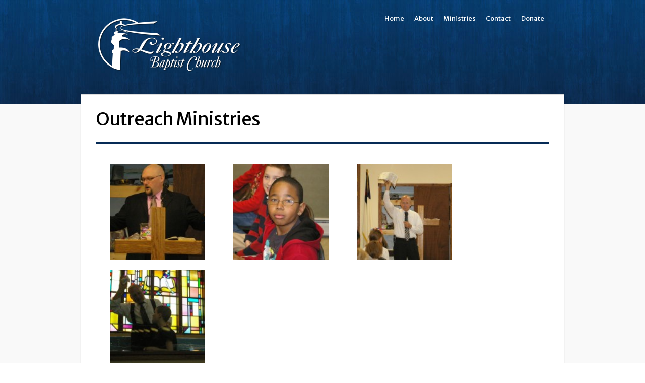

--- FILE ---
content_type: text/html; charset=UTF-8
request_url: http://lbchorseheads.com/media/photos/outreach-ministries/
body_size: 12930
content:
<!doctype html>
<html lang="en-US">
	<head>
		<meta name="viewport" content="width=device-width, initial-scale=1.0, maximum-scale=1.0" />
<!-- v: 2.1.2 --><meta charset="UTF-8"><meta http-equiv="X-UA-Compatible" content="IE=edge,chrome=1">		
		<title>Outreach Ministries | Lighthouse Baptist Church</title>
		
		<link rel="stylesheet" href="http://lbchorseheads.com/wp-content/themes/resolution/css/reset.css" type="text/css" media="screen" />
<link rel="stylesheet" href="http://lbchorseheads.com/wp-content/themes/resolution/css/layout.css" type="text/css" media="screen" />
<link rel="stylesheet" href="http://lbchorseheads.com/wp-content/themes/resolution/css/480.css" type="text/css" media="screen and (max-width: 767px)" />

						<!--[if lt IE 9]>
				<link rel="stylesheet" href="http://lbchorseheads.com/wp-content/themes/resolution/css/ie8.css" type="text/css">
			<![endif]-->
			
<!--[if lt IE 9]>
	<script src="http://html5shim.googlecode.com/svn/trunk/html5.js"></script>
<![endif]--><meta name='robots' content='max-image-preview:large' />
<link rel="alternate" type="application/rss+xml" title="Lighthouse Baptist Church &raquo; Feed" href="http://lbchorseheads.com/feed/" />
<link rel="alternate" title="oEmbed (JSON)" type="application/json+oembed" href="http://lbchorseheads.com/wp-json/oembed/1.0/embed?url=http%3A%2F%2Flbchorseheads.com%2Fmedia%2Fphotos%2Foutreach-ministries%2F" />
<link rel="alternate" title="oEmbed (XML)" type="text/xml+oembed" href="http://lbchorseheads.com/wp-json/oembed/1.0/embed?url=http%3A%2F%2Flbchorseheads.com%2Fmedia%2Fphotos%2Foutreach-ministries%2F&#038;format=xml" />
<style id='wp-img-auto-sizes-contain-inline-css' type='text/css'>
img:is([sizes=auto i],[sizes^="auto," i]){contain-intrinsic-size:3000px 1500px}
/*# sourceURL=wp-img-auto-sizes-contain-inline-css */
</style>
<style id='wp-emoji-styles-inline-css' type='text/css'>

	img.wp-smiley, img.emoji {
		display: inline !important;
		border: none !important;
		box-shadow: none !important;
		height: 1em !important;
		width: 1em !important;
		margin: 0 0.07em !important;
		vertical-align: -0.1em !important;
		background: none !important;
		padding: 0 !important;
	}
/*# sourceURL=wp-emoji-styles-inline-css */
</style>
<style id='wp-block-library-inline-css' type='text/css'>
:root{--wp-block-synced-color:#7a00df;--wp-block-synced-color--rgb:122,0,223;--wp-bound-block-color:var(--wp-block-synced-color);--wp-editor-canvas-background:#ddd;--wp-admin-theme-color:#007cba;--wp-admin-theme-color--rgb:0,124,186;--wp-admin-theme-color-darker-10:#006ba1;--wp-admin-theme-color-darker-10--rgb:0,107,160.5;--wp-admin-theme-color-darker-20:#005a87;--wp-admin-theme-color-darker-20--rgb:0,90,135;--wp-admin-border-width-focus:2px}@media (min-resolution:192dpi){:root{--wp-admin-border-width-focus:1.5px}}.wp-element-button{cursor:pointer}:root .has-very-light-gray-background-color{background-color:#eee}:root .has-very-dark-gray-background-color{background-color:#313131}:root .has-very-light-gray-color{color:#eee}:root .has-very-dark-gray-color{color:#313131}:root .has-vivid-green-cyan-to-vivid-cyan-blue-gradient-background{background:linear-gradient(135deg,#00d084,#0693e3)}:root .has-purple-crush-gradient-background{background:linear-gradient(135deg,#34e2e4,#4721fb 50%,#ab1dfe)}:root .has-hazy-dawn-gradient-background{background:linear-gradient(135deg,#faaca8,#dad0ec)}:root .has-subdued-olive-gradient-background{background:linear-gradient(135deg,#fafae1,#67a671)}:root .has-atomic-cream-gradient-background{background:linear-gradient(135deg,#fdd79a,#004a59)}:root .has-nightshade-gradient-background{background:linear-gradient(135deg,#330968,#31cdcf)}:root .has-midnight-gradient-background{background:linear-gradient(135deg,#020381,#2874fc)}:root{--wp--preset--font-size--normal:16px;--wp--preset--font-size--huge:42px}.has-regular-font-size{font-size:1em}.has-larger-font-size{font-size:2.625em}.has-normal-font-size{font-size:var(--wp--preset--font-size--normal)}.has-huge-font-size{font-size:var(--wp--preset--font-size--huge)}.has-text-align-center{text-align:center}.has-text-align-left{text-align:left}.has-text-align-right{text-align:right}.has-fit-text{white-space:nowrap!important}#end-resizable-editor-section{display:none}.aligncenter{clear:both}.items-justified-left{justify-content:flex-start}.items-justified-center{justify-content:center}.items-justified-right{justify-content:flex-end}.items-justified-space-between{justify-content:space-between}.screen-reader-text{border:0;clip-path:inset(50%);height:1px;margin:-1px;overflow:hidden;padding:0;position:absolute;width:1px;word-wrap:normal!important}.screen-reader-text:focus{background-color:#ddd;clip-path:none;color:#444;display:block;font-size:1em;height:auto;left:5px;line-height:normal;padding:15px 23px 14px;text-decoration:none;top:5px;width:auto;z-index:100000}html :where(.has-border-color){border-style:solid}html :where([style*=border-top-color]){border-top-style:solid}html :where([style*=border-right-color]){border-right-style:solid}html :where([style*=border-bottom-color]){border-bottom-style:solid}html :where([style*=border-left-color]){border-left-style:solid}html :where([style*=border-width]){border-style:solid}html :where([style*=border-top-width]){border-top-style:solid}html :where([style*=border-right-width]){border-right-style:solid}html :where([style*=border-bottom-width]){border-bottom-style:solid}html :where([style*=border-left-width]){border-left-style:solid}html :where(img[class*=wp-image-]){height:auto;max-width:100%}:where(figure){margin:0 0 1em}html :where(.is-position-sticky){--wp-admin--admin-bar--position-offset:var(--wp-admin--admin-bar--height,0px)}@media screen and (max-width:600px){html :where(.is-position-sticky){--wp-admin--admin-bar--position-offset:0px}}

/*# sourceURL=wp-block-library-inline-css */
</style><style id='global-styles-inline-css' type='text/css'>
:root{--wp--preset--aspect-ratio--square: 1;--wp--preset--aspect-ratio--4-3: 4/3;--wp--preset--aspect-ratio--3-4: 3/4;--wp--preset--aspect-ratio--3-2: 3/2;--wp--preset--aspect-ratio--2-3: 2/3;--wp--preset--aspect-ratio--16-9: 16/9;--wp--preset--aspect-ratio--9-16: 9/16;--wp--preset--color--black: #000000;--wp--preset--color--cyan-bluish-gray: #abb8c3;--wp--preset--color--white: #ffffff;--wp--preset--color--pale-pink: #f78da7;--wp--preset--color--vivid-red: #cf2e2e;--wp--preset--color--luminous-vivid-orange: #ff6900;--wp--preset--color--luminous-vivid-amber: #fcb900;--wp--preset--color--light-green-cyan: #7bdcb5;--wp--preset--color--vivid-green-cyan: #00d084;--wp--preset--color--pale-cyan-blue: #8ed1fc;--wp--preset--color--vivid-cyan-blue: #0693e3;--wp--preset--color--vivid-purple: #9b51e0;--wp--preset--gradient--vivid-cyan-blue-to-vivid-purple: linear-gradient(135deg,rgb(6,147,227) 0%,rgb(155,81,224) 100%);--wp--preset--gradient--light-green-cyan-to-vivid-green-cyan: linear-gradient(135deg,rgb(122,220,180) 0%,rgb(0,208,130) 100%);--wp--preset--gradient--luminous-vivid-amber-to-luminous-vivid-orange: linear-gradient(135deg,rgb(252,185,0) 0%,rgb(255,105,0) 100%);--wp--preset--gradient--luminous-vivid-orange-to-vivid-red: linear-gradient(135deg,rgb(255,105,0) 0%,rgb(207,46,46) 100%);--wp--preset--gradient--very-light-gray-to-cyan-bluish-gray: linear-gradient(135deg,rgb(238,238,238) 0%,rgb(169,184,195) 100%);--wp--preset--gradient--cool-to-warm-spectrum: linear-gradient(135deg,rgb(74,234,220) 0%,rgb(151,120,209) 20%,rgb(207,42,186) 40%,rgb(238,44,130) 60%,rgb(251,105,98) 80%,rgb(254,248,76) 100%);--wp--preset--gradient--blush-light-purple: linear-gradient(135deg,rgb(255,206,236) 0%,rgb(152,150,240) 100%);--wp--preset--gradient--blush-bordeaux: linear-gradient(135deg,rgb(254,205,165) 0%,rgb(254,45,45) 50%,rgb(107,0,62) 100%);--wp--preset--gradient--luminous-dusk: linear-gradient(135deg,rgb(255,203,112) 0%,rgb(199,81,192) 50%,rgb(65,88,208) 100%);--wp--preset--gradient--pale-ocean: linear-gradient(135deg,rgb(255,245,203) 0%,rgb(182,227,212) 50%,rgb(51,167,181) 100%);--wp--preset--gradient--electric-grass: linear-gradient(135deg,rgb(202,248,128) 0%,rgb(113,206,126) 100%);--wp--preset--gradient--midnight: linear-gradient(135deg,rgb(2,3,129) 0%,rgb(40,116,252) 100%);--wp--preset--font-size--small: 13px;--wp--preset--font-size--medium: 20px;--wp--preset--font-size--large: 36px;--wp--preset--font-size--x-large: 42px;--wp--preset--spacing--20: 0.44rem;--wp--preset--spacing--30: 0.67rem;--wp--preset--spacing--40: 1rem;--wp--preset--spacing--50: 1.5rem;--wp--preset--spacing--60: 2.25rem;--wp--preset--spacing--70: 3.38rem;--wp--preset--spacing--80: 5.06rem;--wp--preset--shadow--natural: 6px 6px 9px rgba(0, 0, 0, 0.2);--wp--preset--shadow--deep: 12px 12px 50px rgba(0, 0, 0, 0.4);--wp--preset--shadow--sharp: 6px 6px 0px rgba(0, 0, 0, 0.2);--wp--preset--shadow--outlined: 6px 6px 0px -3px rgb(255, 255, 255), 6px 6px rgb(0, 0, 0);--wp--preset--shadow--crisp: 6px 6px 0px rgb(0, 0, 0);}:where(.is-layout-flex){gap: 0.5em;}:where(.is-layout-grid){gap: 0.5em;}body .is-layout-flex{display: flex;}.is-layout-flex{flex-wrap: wrap;align-items: center;}.is-layout-flex > :is(*, div){margin: 0;}body .is-layout-grid{display: grid;}.is-layout-grid > :is(*, div){margin: 0;}:where(.wp-block-columns.is-layout-flex){gap: 2em;}:where(.wp-block-columns.is-layout-grid){gap: 2em;}:where(.wp-block-post-template.is-layout-flex){gap: 1.25em;}:where(.wp-block-post-template.is-layout-grid){gap: 1.25em;}.has-black-color{color: var(--wp--preset--color--black) !important;}.has-cyan-bluish-gray-color{color: var(--wp--preset--color--cyan-bluish-gray) !important;}.has-white-color{color: var(--wp--preset--color--white) !important;}.has-pale-pink-color{color: var(--wp--preset--color--pale-pink) !important;}.has-vivid-red-color{color: var(--wp--preset--color--vivid-red) !important;}.has-luminous-vivid-orange-color{color: var(--wp--preset--color--luminous-vivid-orange) !important;}.has-luminous-vivid-amber-color{color: var(--wp--preset--color--luminous-vivid-amber) !important;}.has-light-green-cyan-color{color: var(--wp--preset--color--light-green-cyan) !important;}.has-vivid-green-cyan-color{color: var(--wp--preset--color--vivid-green-cyan) !important;}.has-pale-cyan-blue-color{color: var(--wp--preset--color--pale-cyan-blue) !important;}.has-vivid-cyan-blue-color{color: var(--wp--preset--color--vivid-cyan-blue) !important;}.has-vivid-purple-color{color: var(--wp--preset--color--vivid-purple) !important;}.has-black-background-color{background-color: var(--wp--preset--color--black) !important;}.has-cyan-bluish-gray-background-color{background-color: var(--wp--preset--color--cyan-bluish-gray) !important;}.has-white-background-color{background-color: var(--wp--preset--color--white) !important;}.has-pale-pink-background-color{background-color: var(--wp--preset--color--pale-pink) !important;}.has-vivid-red-background-color{background-color: var(--wp--preset--color--vivid-red) !important;}.has-luminous-vivid-orange-background-color{background-color: var(--wp--preset--color--luminous-vivid-orange) !important;}.has-luminous-vivid-amber-background-color{background-color: var(--wp--preset--color--luminous-vivid-amber) !important;}.has-light-green-cyan-background-color{background-color: var(--wp--preset--color--light-green-cyan) !important;}.has-vivid-green-cyan-background-color{background-color: var(--wp--preset--color--vivid-green-cyan) !important;}.has-pale-cyan-blue-background-color{background-color: var(--wp--preset--color--pale-cyan-blue) !important;}.has-vivid-cyan-blue-background-color{background-color: var(--wp--preset--color--vivid-cyan-blue) !important;}.has-vivid-purple-background-color{background-color: var(--wp--preset--color--vivid-purple) !important;}.has-black-border-color{border-color: var(--wp--preset--color--black) !important;}.has-cyan-bluish-gray-border-color{border-color: var(--wp--preset--color--cyan-bluish-gray) !important;}.has-white-border-color{border-color: var(--wp--preset--color--white) !important;}.has-pale-pink-border-color{border-color: var(--wp--preset--color--pale-pink) !important;}.has-vivid-red-border-color{border-color: var(--wp--preset--color--vivid-red) !important;}.has-luminous-vivid-orange-border-color{border-color: var(--wp--preset--color--luminous-vivid-orange) !important;}.has-luminous-vivid-amber-border-color{border-color: var(--wp--preset--color--luminous-vivid-amber) !important;}.has-light-green-cyan-border-color{border-color: var(--wp--preset--color--light-green-cyan) !important;}.has-vivid-green-cyan-border-color{border-color: var(--wp--preset--color--vivid-green-cyan) !important;}.has-pale-cyan-blue-border-color{border-color: var(--wp--preset--color--pale-cyan-blue) !important;}.has-vivid-cyan-blue-border-color{border-color: var(--wp--preset--color--vivid-cyan-blue) !important;}.has-vivid-purple-border-color{border-color: var(--wp--preset--color--vivid-purple) !important;}.has-vivid-cyan-blue-to-vivid-purple-gradient-background{background: var(--wp--preset--gradient--vivid-cyan-blue-to-vivid-purple) !important;}.has-light-green-cyan-to-vivid-green-cyan-gradient-background{background: var(--wp--preset--gradient--light-green-cyan-to-vivid-green-cyan) !important;}.has-luminous-vivid-amber-to-luminous-vivid-orange-gradient-background{background: var(--wp--preset--gradient--luminous-vivid-amber-to-luminous-vivid-orange) !important;}.has-luminous-vivid-orange-to-vivid-red-gradient-background{background: var(--wp--preset--gradient--luminous-vivid-orange-to-vivid-red) !important;}.has-very-light-gray-to-cyan-bluish-gray-gradient-background{background: var(--wp--preset--gradient--very-light-gray-to-cyan-bluish-gray) !important;}.has-cool-to-warm-spectrum-gradient-background{background: var(--wp--preset--gradient--cool-to-warm-spectrum) !important;}.has-blush-light-purple-gradient-background{background: var(--wp--preset--gradient--blush-light-purple) !important;}.has-blush-bordeaux-gradient-background{background: var(--wp--preset--gradient--blush-bordeaux) !important;}.has-luminous-dusk-gradient-background{background: var(--wp--preset--gradient--luminous-dusk) !important;}.has-pale-ocean-gradient-background{background: var(--wp--preset--gradient--pale-ocean) !important;}.has-electric-grass-gradient-background{background: var(--wp--preset--gradient--electric-grass) !important;}.has-midnight-gradient-background{background: var(--wp--preset--gradient--midnight) !important;}.has-small-font-size{font-size: var(--wp--preset--font-size--small) !important;}.has-medium-font-size{font-size: var(--wp--preset--font-size--medium) !important;}.has-large-font-size{font-size: var(--wp--preset--font-size--large) !important;}.has-x-large-font-size{font-size: var(--wp--preset--font-size--x-large) !important;}
/*# sourceURL=global-styles-inline-css */
</style>

<style id='classic-theme-styles-inline-css' type='text/css'>
/*! This file is auto-generated */
.wp-block-button__link{color:#fff;background-color:#32373c;border-radius:9999px;box-shadow:none;text-decoration:none;padding:calc(.667em + 2px) calc(1.333em + 2px);font-size:1.125em}.wp-block-file__button{background:#32373c;color:#fff;text-decoration:none}
/*# sourceURL=/wp-includes/css/classic-themes.min.css */
</style>
<link rel='stylesheet' id='all-in-one-event-calendar-theme-css' href='http://lbchorseheads.com/wp-content/plugins/all-in-one-event-calendar/apiki/dist/styles/theme.css?ver=1695068438' type='text/css' media='all' />
<link rel='stylesheet' id='cpsh-shortcodes-css' href='http://lbchorseheads.com/wp-content/plugins/column-shortcodes//assets/css/shortcodes.css?ver=1.0.1' type='text/css' media='all' />
<link rel='stylesheet' id='contact-form-7-css' href='http://lbchorseheads.com/wp-content/plugins/contact-form-7/includes/css/styles.css?ver=6.1.3' type='text/css' media='all' />
<link rel='stylesheet' id='ctf_styles-css' href='http://lbchorseheads.com/wp-content/plugins/custom-twitter-feeds/css/ctf-styles.min.css?ver=2.3.1' type='text/css' media='all' />
<script type="text/javascript" src="http://lbchorseheads.com/wp-includes/js/jquery/jquery.min.js?ver=3.7.1" id="jquery-core-js"></script>
<script type="text/javascript" src="http://lbchorseheads.com/wp-includes/js/jquery/jquery-migrate.min.js?ver=3.4.1" id="jquery-migrate-js"></script>
<link rel="https://api.w.org/" href="http://lbchorseheads.com/wp-json/" /><link rel="alternate" title="JSON" type="application/json" href="http://lbchorseheads.com/wp-json/wp/v2/pages/2729" /><link rel="EditURI" type="application/rsd+xml" title="RSD" href="http://lbchorseheads.com/xmlrpc.php?rsd" />
<meta name="generator" content="WordPress 6.9" />
<link rel="canonical" href="http://lbchorseheads.com/media/photos/outreach-ministries/" />
<link rel='shortlink' href='http://lbchorseheads.com/?p=2729' />
<link rel="alternate" href="http://lbchorseheads.com/feed/" type="application/rss+xml" title="Lighthouse Baptist Church RSS Feed" />
<link rel="pingback" href="http://lbchorseheads.com/xmlrpc.php" />
<style type="text/css" media="all">
/* <![CDATA[ */
@import url("http://lbchorseheads.com/wp-content/plugins/wp-table-reloaded/css/plugin.css?ver=1.9.4");
@import url("http://lbchorseheads.com/wp-content/plugins/wp-table-reloaded/css/datatables.css?ver=1.9.4");
.wp-table-reloaded .sorting {
background: #85acd2 url() no-repeat center right;
cursor: pointer;
}

.text table td, .textwidget table td {
padding: 7px;
text-align: left;
}

.wp-table-reloaded .row-hover tr:hover td {
background-color: 
#e1e1e1!important;
}

.wp-table-reloaded .odd td {
background-color: #ececec;
}

input, select, textarea, label, button {
margin-bottom: 10px;
}

.wp-table-reloaded th {
border: 2px solid #FFFFFF;
}
/* ]]> */
</style><link rel="icon" href="http://lbchorseheads.com/wp-content/uploads/2017/01/cropped-lighthouseonly-5-32x32.png" sizes="32x32" />
<link rel="icon" href="http://lbchorseheads.com/wp-content/uploads/2017/01/cropped-lighthouseonly-5-192x192.png" sizes="192x192" />
<link rel="apple-touch-icon" href="http://lbchorseheads.com/wp-content/uploads/2017/01/cropped-lighthouseonly-5-180x180.png" />
<meta name="msapplication-TileImage" content="http://lbchorseheads.com/wp-content/uploads/2017/01/cropped-lighthouseonly-5-270x270.png" />
		<style type="text/css" id="wp-custom-css">
			.youtube-responsive-container {
position:relative;
padding-bottom:56.25%;
padding-top:30px;
height:0;
overflow:hidden;
}

.youtube-responsive-container iframe, .youtube-responsive-container object, .youtube-responsive-container embed {
position:absolute;
top:0;
left:0;
width:100%;
height:100%;
}		</style>
		<link rel="stylesheet" href="http://lbchorseheads.com/wp-content/themes/resolution/style.css" type="text/css" media="all" />
<script type="text/javascript" src="http://lbchorseheads.com/wp-admin/admin-ajax.php?action=thb_render_resource&page_id=2729&name=frontend/compressScripts&location=header&ver=6.9"></script>
<script type='text/javascript'>
				var thb_ajax_url = 'http://lbchorseheads.com/wp-admin/admin-ajax.php';
				var thb_frontend_js_url = 'http://lbchorseheads.com/wp-content/themes/resolution/framework/assets/frontend/js';
			</script><link rel="stylesheet" href="http://lbchorseheads.com/wp-content/themes/resolution/framework/assets/frontend/css/flexslider.css" type="text/css" media="all" />

<style type="text/css" id="thb-style-customizer">@import url(http://fonts.googleapis.com/css?family=Merriweather+Sans:regular|Satisfy:regular|Oswald:regular|Open+Sans:300,700,regular|Copse:regular); body a:hover,
		#main-nav div ul li a:hover,
		#main-nav div ul li ul li a:hover,
		#main-nav div ul li.current-menu-item > a,
		#main-nav div ul li.current_page_item > a,
		.thb-text a:hover, 
		.hentry.format-link .linkurl:hover,
		.hentry .item-footer a:hover,
		#copyright a.logohome:hover,
		.hentry.standard .item-header h1 a:hover,
		.hentry.stream .item-header h1 a:hover,
		.hentry.grid .item-header h1 a:hover,
		.thb-shortcode.thb-toggle .thb-toggle-trigger:hover,
		#footer-nav div ul li a:hover,
		.comment_body a:hover { color: #062b56;  } .thb-tagcloud a:hover,
		.thb-navigation li .current,
		#filterlist li.current a { background-color: #062b56;  } .pageheader h1,
		#main-nav div ul li ul li,
		.thb-text blockquote.pullquote, 
		.textwidget blockquote.pullquote, 
		.comment.bypostauthor .avatar,
		#comments,
		#respond,
		.comment_body blockquote.pullquote { border-color: #062b56;  } ::-webkit-selection { background-color: #062b56;  } ::-moz-selection { background-color: #062b56;  } ::selection { background-color: #062b56;  } #main-header { background-color: #1d296d; background-image: url(http://lbchorseheads.com/wp-content/uploads/2013/11/LBC_texture2.jpg);     } #logo { font-family: "Merriweather Sans"; font-size: 25px; line-height: 1; letter-spacing: 0px; font-weight: normal; font-style: normal; text-transform: uppercase;  } #logo a { color: #fff;  } #main-nav div ul { font-family: "Merriweather Sans"; font-size: 13px; line-height: 1; letter-spacing: 0px; font-weight: normal; font-style: normal; text-transform: none; color: #fff;  } #main-nav div ul li ul { font-family: "Merriweather Sans"; font-size: 12px; line-height: 1.5; letter-spacing: 0px; font-weight: normal; font-style: normal; text-transform: none; color: #333;  } .page-template-template-home-php h4.slogan { font-family: "Satisfy"; font-size: 42px; line-height: 1.1; letter-spacing: 0px; font-weight: normal; font-style: normal; text-transform: none;  } .thb-slideshow .caption h1 { font-family: "Oswald"; font-size: 22px; line-height: 1.1; letter-spacing: 0px; font-weight: normal; font-style: normal; text-transform: uppercase; color: #fff;  } .thb-slideshow .caption p { font-family: "Open Sans"; font-size: 13px; line-height: 1.5; letter-spacing: 0px; font-weight: 300; font-style: normal; text-transform: none; color: #fff;  } #page { background-color: #f9f9f9;      } .pageheader h1 { font-family: "Merriweather Sans"; font-size: 36px; line-height: 1.1; letter-spacing: -1px; font-weight: normal; font-style: normal; text-transform: none; color: #000;  } .pageheader h2 { font-family: "Open Sans"; font-size: 12px; line-height: 1.1; letter-spacing: 0px; font-weight: 300; font-style: normal; text-transform: uppercase; color: #595959;  } .thb-text h1, .comment_body h1, .thb-text h2, .comment_body h2 { font-family: "Open Sans"; font-size: 24px; line-height: 1.1; letter-spacing: 0px; font-weight: 700; font-style: normal; text-transform: none; color: #212121;  } .thb-text h3, .comment_body h3 { font-family: "Open Sans"; font-size: 22px; line-height: 1.1; letter-spacing: 0px; font-weight: 700; font-style: normal; text-transform: none; color: #000;  } .thb-text h4, .comment_body h4 { font-family: "Open Sans"; font-size: 18px; line-height: 1.1; letter-spacing: 0px; font-weight: 700; font-style: normal; text-transform: none; color: #000;  } .thb-text h5, .comment_body h5 { font-family: "Open Sans"; font-size: 16px; line-height: 1.1; letter-spacing: 0px; font-weight: 700; font-style: normal; text-transform: none; color: #000;  } .thb-text h6, .comment_body h6 { font-family: "Open Sans"; font-size: 12px; line-height: 1.1; letter-spacing: 0px; font-weight: 700; font-style: normal; text-transform: uppercase; color: #000;  } .thb-text, .comment_body { font-family: "Open Sans"; font-size: 14px; line-height: 1.5; letter-spacing: 0px; font-weight: 300; font-style: normal; text-transform: none; color: #141414;  } .thb-text a, .comment_body a { font-family: "Open Sans"; font-size: 14px; line-height: 1.5; letter-spacing: 0px; font-weight: 300; font-style: normal; text-transform: none; color: #04016d;  } .hentry.standard .item-header h1 a { font-family: "Open Sans"; font-size: 22px; line-height: 1.1; letter-spacing: 0px; font-weight: 700; font-style: normal; text-transform: none; color: #000;  } .hentry.stream .item-header h1 a { font-family: "Open Sans"; font-size: 18px; line-height: 1.1; letter-spacing: 0px; font-weight: 700; font-style: normal; text-transform: none; color: #000;  } .hentry.grid .item-header h1 a { font-family: "Open Sans"; font-size: 16px; line-height: 1.1; letter-spacing: 0px; font-weight: 700; font-style: normal; text-transform: none; color: #000;  } #thb-portfolio-container .item .data h1 { font-family: "Open Sans"; font-size: 16px; line-height: 1.1; letter-spacing: 0px; font-weight: 300; font-style: normal; text-transform: uppercase;  } .sidebar .widget header .widgettitle { font-family: "Merriweather Sans"; font-size: 18px; line-height: 1.1; letter-spacing: 0px; font-weight: normal; font-style: normal; text-transform: none; color: #2b2b2b; font-family: "Copse"; font-size: 18px; line-height: 1.1; letter-spacing: 0px; font-weight: normal; font-style: normal; text-transform: none; color: #3f3f3f;  } .sidebar .thb-text, .sidebar .textwidget { font-family: "Open Sans"; font-size: 13px; line-height: 1.5; letter-spacing: 0px; font-weight: 300; font-style: normal; text-transform: none; font-family: "Open Sans"; font-size: 13px; line-height: 1.5; letter-spacing: 0px; font-weight: 300; font-style: normal; text-transform: none;  } .sidebar { color: #666; color: #2b2b2b;  } .sidebar a { color: #000; color: #060a44;  } #page-footer.sidebar { background-color: #f9f9f9;      } #footer { background-color: #f9f9f9;      } #copyright { font-family: "Open Sans"; font-size: 13px; line-height: 1.4; letter-spacing: 0px; font-weight: 300; font-style: normal; text-transform: none; color: #636363;  } #copyright a { color: #04016d;  } #copyright a.logohome { font-family: "Open Sans"; font-size: 18px; line-height: 1; letter-spacing: 0px; font-weight: normal; font-style: normal; text-transform: uppercase; color: #2b2b2b;  } .thb-overlay {background: #062b56;background-color: rgba(6,43,86, 0.8);}body .thb-text .thb-btn {border: 1px solid #031326;text-shadow: 0 -1px 0 #031326;background-color: #062b56;
		background-repeat: repeat-x;
		background-image: -moz-linear-gradient(top, #094386, #062b56);
		background-image: -ms-linear-gradient(top, #094386, #062b56);
		background-image: -webkit-gradient(linear, left top, left bottom, color-stop(0%, #094386), color-stop(100%, #062b56));
		background-image: -webkit-linear-gradient(top, #094386, #062b56);
		background-image: -o-linear-gradient(top, #094386, #062b56);
		background-image: linear-gradient(to bottom, #094386, #062b56);
		filter: progid:DXImageTransform.Microsoft.gradient( startColorstr='#094386', endColorstr='#062b56',GradientType=0 );}body .thb-text .thb-btn:hover {background-color: #062b56;
		background-repeat: repeat-x;
		background-image: -moz-linear-gradient(top, #0b4f9e, #062b56);
		background-image: -ms-linear-gradient(top, #0b4f9e, #062b56);
		background-image: -webkit-gradient(linear, left top, left bottom, color-stop(0%, #0b4f9e), color-stop(100%, #062b56));
		background-image: -webkit-linear-gradient(top, #0b4f9e, #062b56);
		background-image: -o-linear-gradient(top, #0b4f9e, #062b56);
		background-image: linear-gradient(to bottom, #0b4f9e, #062b56);
		filter: progid:DXImageTransform.Microsoft.gradient( startColorstr='#0b4f9e', endColorstr='#062b56',GradientType=0 );}body .thb-text .thb-btn:active {text-shadow: 0 1px 0 #031326;background-color: #062b56;
		background-repeat: repeat-x;
		background-image: -moz-linear-gradient(top, #031326, #062b56);
		background-image: -ms-linear-gradient(top, #031326, #062b56);
		background-image: -webkit-gradient(linear, left top, left bottom, color-stop(0%, #031326), color-stop(100%, #062b56));
		background-image: -webkit-linear-gradient(top, #031326, #062b56);
		background-image: -o-linear-gradient(top, #031326, #062b56);
		background-image: linear-gradient(to bottom, #031326, #062b56);
		filter: progid:DXImageTransform.Microsoft.gradient( startColorstr='#031326', endColorstr='#062b56',GradientType=0 );}#submit {border: 1px solid #031326;text-shadow: 0 -1px 0 #031326;background-color: #062b56;
		background-repeat: repeat-x;
		background-image: -moz-linear-gradient(top, #094386, #062b56);
		background-image: -ms-linear-gradient(top, #094386, #062b56);
		background-image: -webkit-gradient(linear, left top, left bottom, color-stop(0%, #094386), color-stop(100%, #062b56));
		background-image: -webkit-linear-gradient(top, #094386, #062b56);
		background-image: -o-linear-gradient(top, #094386, #062b56);
		background-image: linear-gradient(to bottom, #094386, #062b56);
		filter: progid:DXImageTransform.Microsoft.gradient( startColorstr='#094386', endColorstr='#062b56',GradientType=0 );}#submit:hover {background-color: #062b56;
		background-repeat: repeat-x;
		background-image: -moz-linear-gradient(top, #0b4f9e, #062b56);
		background-image: -ms-linear-gradient(top, #0b4f9e, #062b56);
		background-image: -webkit-gradient(linear, left top, left bottom, color-stop(0%, #0b4f9e), color-stop(100%, #062b56));
		background-image: -webkit-linear-gradient(top, #0b4f9e, #062b56);
		background-image: -o-linear-gradient(top, #0b4f9e, #062b56);
		background-image: linear-gradient(to bottom, #0b4f9e, #062b56);
		filter: progid:DXImageTransform.Microsoft.gradient( startColorstr='#0b4f9e', endColorstr='#062b56',GradientType=0 );}#submit:active {text-shadow: 0 1px 0 #031326;background-color: #062b56;
		background-repeat: repeat-x;
		background-image: -moz-linear-gradient(top, #031326, #062b56);
		background-image: -ms-linear-gradient(top, #031326, #062b56);
		background-image: -webkit-gradient(linear, left top, left bottom, color-stop(0%, #031326), color-stop(100%, #062b56));
		background-image: -webkit-linear-gradient(top, #031326, #062b56);
		background-image: -o-linear-gradient(top, #031326, #062b56);
		background-image: linear-gradient(to bottom, #031326, #062b56);
		filter: progid:DXImageTransform.Microsoft.gradient( startColorstr='#031326', endColorstr='#062b56',GradientType=0 );}</style><style type="text/css">#copyright
{display: none;
}

#page-footer.sidebar
{padding-top: 10px;
}

#ribbon { 
background: url(http://lbchorseheads.com/wp-content/uploads/2013/11/times_bar.png); 
background-size:900px 70px; 
background-repeat: no-repeat; 
width: 820px; 
height: 47px; 
padding-top: 25px; 
padding-left: 40px; 
padding-right: 40px;
}

#service-times {
color:#fff; font-size: 1.1em; float:left;
}

#service-button {
background: #595d63; 
border-color: #414448; 
font-size: 13px; 
color:#fff; 
padding: 5px 20px; 
margin: 5px 0; 
font-weight: bold; 
-webkit-border-radius: 2px; 
-moz-border-radius: 2px; 
	border-radius: 2px;
}

.content-one-fourth img{
	max-width:208px;
}

.content-one-third img{
	max-width:279px;	
}	


.about-excerpts {
    float: left;
    margin-left: 30px;
    margin-top: 6px;
    width: 50%;
    min-height: 120px;
}
</style>		<link rel="stylesheet" href="http://lbchorseheads.com/wp-content/themes/resolution/style.css" type="text/css" media="all" />
<script type="text/javascript" src="http://lbchorseheads.com/wp-admin/admin-ajax.php?action=thb_render_resource&page_id=2729&name=frontend/compressScripts&location=header&ver=6.9"></script>
<script type='text/javascript'>
				var thb_ajax_url = 'http://lbchorseheads.com/wp-admin/admin-ajax.php';
				var thb_frontend_js_url = 'http://lbchorseheads.com/wp-content/themes/resolution/framework/assets/frontend/js';
			</script><link rel="stylesheet" href="http://lbchorseheads.com/wp-content/themes/resolution/framework/assets/frontend/css/flexslider.css" type="text/css" media="all" />

<style type="text/css" id="thb-style-customizer">@import url(http://fonts.googleapis.com/css?family=Merriweather+Sans:regular|Satisfy:regular|Oswald:regular|Open+Sans:300,700,regular|Copse:regular); body a:hover,
		#main-nav div ul li a:hover,
		#main-nav div ul li ul li a:hover,
		#main-nav div ul li.current-menu-item > a,
		#main-nav div ul li.current_page_item > a,
		.thb-text a:hover, 
		.hentry.format-link .linkurl:hover,
		.hentry .item-footer a:hover,
		#copyright a.logohome:hover,
		.hentry.standard .item-header h1 a:hover,
		.hentry.stream .item-header h1 a:hover,
		.hentry.grid .item-header h1 a:hover,
		.thb-shortcode.thb-toggle .thb-toggle-trigger:hover,
		#footer-nav div ul li a:hover,
		.comment_body a:hover { color: #062b56;  } .thb-tagcloud a:hover,
		.thb-navigation li .current,
		#filterlist li.current a { background-color: #062b56;  } .pageheader h1,
		#main-nav div ul li ul li,
		.thb-text blockquote.pullquote, 
		.textwidget blockquote.pullquote, 
		.comment.bypostauthor .avatar,
		#comments,
		#respond,
		.comment_body blockquote.pullquote { border-color: #062b56;  } ::-webkit-selection { background-color: #062b56;  } ::-moz-selection { background-color: #062b56;  } ::selection { background-color: #062b56;  } #main-header { background-color: #1d296d; background-image: url(http://lbchorseheads.com/wp-content/uploads/2013/11/LBC_texture2.jpg);     } #logo { font-family: "Merriweather Sans"; font-size: 25px; line-height: 1; letter-spacing: 0px; font-weight: normal; font-style: normal; text-transform: uppercase;  } #logo a { color: #fff;  } #main-nav div ul { font-family: "Merriweather Sans"; font-size: 13px; line-height: 1; letter-spacing: 0px; font-weight: normal; font-style: normal; text-transform: none; color: #fff;  } #main-nav div ul li ul { font-family: "Merriweather Sans"; font-size: 12px; line-height: 1.5; letter-spacing: 0px; font-weight: normal; font-style: normal; text-transform: none; color: #333;  } .page-template-template-home-php h4.slogan { font-family: "Satisfy"; font-size: 42px; line-height: 1.1; letter-spacing: 0px; font-weight: normal; font-style: normal; text-transform: none;  } .thb-slideshow .caption h1 { font-family: "Oswald"; font-size: 22px; line-height: 1.1; letter-spacing: 0px; font-weight: normal; font-style: normal; text-transform: uppercase; color: #fff;  } .thb-slideshow .caption p { font-family: "Open Sans"; font-size: 13px; line-height: 1.5; letter-spacing: 0px; font-weight: 300; font-style: normal; text-transform: none; color: #fff;  } #page { background-color: #f9f9f9;      } .pageheader h1 { font-family: "Merriweather Sans"; font-size: 36px; line-height: 1.1; letter-spacing: -1px; font-weight: normal; font-style: normal; text-transform: none; color: #000;  } .pageheader h2 { font-family: "Open Sans"; font-size: 12px; line-height: 1.1; letter-spacing: 0px; font-weight: 300; font-style: normal; text-transform: uppercase; color: #595959;  } .thb-text h1, .comment_body h1, .thb-text h2, .comment_body h2 { font-family: "Open Sans"; font-size: 24px; line-height: 1.1; letter-spacing: 0px; font-weight: 700; font-style: normal; text-transform: none; color: #212121;  } .thb-text h3, .comment_body h3 { font-family: "Open Sans"; font-size: 22px; line-height: 1.1; letter-spacing: 0px; font-weight: 700; font-style: normal; text-transform: none; color: #000;  } .thb-text h4, .comment_body h4 { font-family: "Open Sans"; font-size: 18px; line-height: 1.1; letter-spacing: 0px; font-weight: 700; font-style: normal; text-transform: none; color: #000;  } .thb-text h5, .comment_body h5 { font-family: "Open Sans"; font-size: 16px; line-height: 1.1; letter-spacing: 0px; font-weight: 700; font-style: normal; text-transform: none; color: #000;  } .thb-text h6, .comment_body h6 { font-family: "Open Sans"; font-size: 12px; line-height: 1.1; letter-spacing: 0px; font-weight: 700; font-style: normal; text-transform: uppercase; color: #000;  } .thb-text, .comment_body { font-family: "Open Sans"; font-size: 14px; line-height: 1.5; letter-spacing: 0px; font-weight: 300; font-style: normal; text-transform: none; color: #141414;  } .thb-text a, .comment_body a { font-family: "Open Sans"; font-size: 14px; line-height: 1.5; letter-spacing: 0px; font-weight: 300; font-style: normal; text-transform: none; color: #04016d;  } .hentry.standard .item-header h1 a { font-family: "Open Sans"; font-size: 22px; line-height: 1.1; letter-spacing: 0px; font-weight: 700; font-style: normal; text-transform: none; color: #000;  } .hentry.stream .item-header h1 a { font-family: "Open Sans"; font-size: 18px; line-height: 1.1; letter-spacing: 0px; font-weight: 700; font-style: normal; text-transform: none; color: #000;  } .hentry.grid .item-header h1 a { font-family: "Open Sans"; font-size: 16px; line-height: 1.1; letter-spacing: 0px; font-weight: 700; font-style: normal; text-transform: none; color: #000;  } #thb-portfolio-container .item .data h1 { font-family: "Open Sans"; font-size: 16px; line-height: 1.1; letter-spacing: 0px; font-weight: 300; font-style: normal; text-transform: uppercase;  } .sidebar .widget header .widgettitle { font-family: "Merriweather Sans"; font-size: 18px; line-height: 1.1; letter-spacing: 0px; font-weight: normal; font-style: normal; text-transform: none; color: #2b2b2b; font-family: "Copse"; font-size: 18px; line-height: 1.1; letter-spacing: 0px; font-weight: normal; font-style: normal; text-transform: none; color: #3f3f3f;  } .sidebar .thb-text, .sidebar .textwidget { font-family: "Open Sans"; font-size: 13px; line-height: 1.5; letter-spacing: 0px; font-weight: 300; font-style: normal; text-transform: none; font-family: "Open Sans"; font-size: 13px; line-height: 1.5; letter-spacing: 0px; font-weight: 300; font-style: normal; text-transform: none;  } .sidebar { color: #666; color: #2b2b2b;  } .sidebar a { color: #000; color: #060a44;  } #page-footer.sidebar { background-color: #f9f9f9;      } #footer { background-color: #f9f9f9;      } #copyright { font-family: "Open Sans"; font-size: 13px; line-height: 1.4; letter-spacing: 0px; font-weight: 300; font-style: normal; text-transform: none; color: #636363;  } #copyright a { color: #04016d;  } #copyright a.logohome { font-family: "Open Sans"; font-size: 18px; line-height: 1; letter-spacing: 0px; font-weight: normal; font-style: normal; text-transform: uppercase; color: #2b2b2b;  } .thb-overlay {background: #062b56;background-color: rgba(6,43,86, 0.8);}body .thb-text .thb-btn {border: 1px solid #031326;text-shadow: 0 -1px 0 #031326;background-color: #062b56;
		background-repeat: repeat-x;
		background-image: -moz-linear-gradient(top, #094386, #062b56);
		background-image: -ms-linear-gradient(top, #094386, #062b56);
		background-image: -webkit-gradient(linear, left top, left bottom, color-stop(0%, #094386), color-stop(100%, #062b56));
		background-image: -webkit-linear-gradient(top, #094386, #062b56);
		background-image: -o-linear-gradient(top, #094386, #062b56);
		background-image: linear-gradient(to bottom, #094386, #062b56);
		filter: progid:DXImageTransform.Microsoft.gradient( startColorstr='#094386', endColorstr='#062b56',GradientType=0 );}body .thb-text .thb-btn:hover {background-color: #062b56;
		background-repeat: repeat-x;
		background-image: -moz-linear-gradient(top, #0b4f9e, #062b56);
		background-image: -ms-linear-gradient(top, #0b4f9e, #062b56);
		background-image: -webkit-gradient(linear, left top, left bottom, color-stop(0%, #0b4f9e), color-stop(100%, #062b56));
		background-image: -webkit-linear-gradient(top, #0b4f9e, #062b56);
		background-image: -o-linear-gradient(top, #0b4f9e, #062b56);
		background-image: linear-gradient(to bottom, #0b4f9e, #062b56);
		filter: progid:DXImageTransform.Microsoft.gradient( startColorstr='#0b4f9e', endColorstr='#062b56',GradientType=0 );}body .thb-text .thb-btn:active {text-shadow: 0 1px 0 #031326;background-color: #062b56;
		background-repeat: repeat-x;
		background-image: -moz-linear-gradient(top, #031326, #062b56);
		background-image: -ms-linear-gradient(top, #031326, #062b56);
		background-image: -webkit-gradient(linear, left top, left bottom, color-stop(0%, #031326), color-stop(100%, #062b56));
		background-image: -webkit-linear-gradient(top, #031326, #062b56);
		background-image: -o-linear-gradient(top, #031326, #062b56);
		background-image: linear-gradient(to bottom, #031326, #062b56);
		filter: progid:DXImageTransform.Microsoft.gradient( startColorstr='#031326', endColorstr='#062b56',GradientType=0 );}#submit {border: 1px solid #031326;text-shadow: 0 -1px 0 #031326;background-color: #062b56;
		background-repeat: repeat-x;
		background-image: -moz-linear-gradient(top, #094386, #062b56);
		background-image: -ms-linear-gradient(top, #094386, #062b56);
		background-image: -webkit-gradient(linear, left top, left bottom, color-stop(0%, #094386), color-stop(100%, #062b56));
		background-image: -webkit-linear-gradient(top, #094386, #062b56);
		background-image: -o-linear-gradient(top, #094386, #062b56);
		background-image: linear-gradient(to bottom, #094386, #062b56);
		filter: progid:DXImageTransform.Microsoft.gradient( startColorstr='#094386', endColorstr='#062b56',GradientType=0 );}#submit:hover {background-color: #062b56;
		background-repeat: repeat-x;
		background-image: -moz-linear-gradient(top, #0b4f9e, #062b56);
		background-image: -ms-linear-gradient(top, #0b4f9e, #062b56);
		background-image: -webkit-gradient(linear, left top, left bottom, color-stop(0%, #0b4f9e), color-stop(100%, #062b56));
		background-image: -webkit-linear-gradient(top, #0b4f9e, #062b56);
		background-image: -o-linear-gradient(top, #0b4f9e, #062b56);
		background-image: linear-gradient(to bottom, #0b4f9e, #062b56);
		filter: progid:DXImageTransform.Microsoft.gradient( startColorstr='#0b4f9e', endColorstr='#062b56',GradientType=0 );}#submit:active {text-shadow: 0 1px 0 #031326;background-color: #062b56;
		background-repeat: repeat-x;
		background-image: -moz-linear-gradient(top, #031326, #062b56);
		background-image: -ms-linear-gradient(top, #031326, #062b56);
		background-image: -webkit-gradient(linear, left top, left bottom, color-stop(0%, #031326), color-stop(100%, #062b56));
		background-image: -webkit-linear-gradient(top, #031326, #062b56);
		background-image: -o-linear-gradient(top, #031326, #062b56);
		background-image: linear-gradient(to bottom, #031326, #062b56);
		filter: progid:DXImageTransform.Microsoft.gradient( startColorstr='#031326', endColorstr='#062b56',GradientType=0 );}</style><!-- Facebook Pixel Code -->
<script>
!function(f,b,e,v,n,t,s){if(f.fbq)return;n=f.fbq=function(){n.callMethod?
n.callMethod.apply(n,arguments):n.queue.push(arguments)};if(!f._fbq)f._fbq=n;
n.push=n;n.loaded=!0;n.version='2.0';n.queue=[];t=b.createElement(e);t.async=!0;
t.src=v;s=b.getElementsByTagName(e)[0];s.parentNode.insertBefore(t,s)}(window,
document,'script','https://connect.facebook.net/en_US/fbevents.js');

fbq('init', '915165348611813');
fbq('track', "PageView");</script>
<noscript><img height="1" width="1" style="display:none"
src="https://www.facebook.com/tr?id=915165348611813&ev=PageView&noscript=1"
/></noscript>
<!-- End Facebook Pixel Code -->
	</head>
	<body class="wp-singular page-template-default page page-id-2729 page-child parent-pageid-231 wp-theme-resolution metaslider-plugin thb-gutter-  w-footer-sidebar thb-desktop">

		
		<div id="page-wrapper">

			<nav id="mobile-nav" class="menu mobile">
				<div class="menu-main-menu-container"><ul id="menu-main-menu" class="menu"><li id="menu-item-2252" class="menu-item menu-item-type-custom menu-item-object-custom menu-item-home menu-item-2252"><a href="http://lbchorseheads.com/">Home</a></li>
<li id="menu-item-2501" class="menu-item menu-item-type-post_type menu-item-object-page menu-item-has-children menu-item-2501"><a href="http://lbchorseheads.com/about/">About</a>
<ul class="sub-menu">
	<li id="menu-item-2333" class="menu-item menu-item-type-post_type menu-item-object-page menu-item-2333"><a href="http://lbchorseheads.com/about/our-beliefs/">Our Beliefs</a></li>
	<li id="menu-item-2326" class="menu-item menu-item-type-post_type menu-item-object-page menu-item-2326"><a href="http://lbchorseheads.com/about/our-pastor/">Our Pastor</a></li>
	<li id="menu-item-2397" class="menu-item menu-item-type-post_type menu-item-object-page menu-item-2397"><a href="http://lbchorseheads.com/about/our-history/">Our History</a></li>
	<li id="menu-item-2289" class="menu-item menu-item-type-post_type menu-item-object-page menu-item-2289"><a href="http://lbchorseheads.com/about/staff/">Our Pastoral Staff</a></li>
	<li id="menu-item-2393" class="menu-item menu-item-type-post_type menu-item-object-page menu-item-2393"><a href="http://lbchorseheads.com/about/church-staff/">Our Church Staff</a></li>
	<li id="menu-item-270353" class="menu-item menu-item-type-post_type menu-item-object-page menu-item-270353"><a href="http://lbchorseheads.com/information-regarding-lawsuit-against-chemung-county/">Lawsuit Information</a></li>
</ul>
</li>
<li id="menu-item-2490" class="menu-item menu-item-type-post_type menu-item-object-page menu-item-has-children menu-item-2490"><a href="http://lbchorseheads.com/ministries/">Ministries</a>
<ul class="sub-menu">
	<li id="menu-item-2296" class="menu-item menu-item-type-post_type menu-item-object-page menu-item-2296"><a href="http://lbchorseheads.com/ministries/weekly-services/">Weekly Services</a></li>
	<li id="menu-item-2405" class="menu-item menu-item-type-post_type menu-item-object-page menu-item-2405"><a href="http://lbchorseheads.com/ministries/sunday-school/">Sunday School</a></li>
	<li id="menu-item-2370" class="menu-item menu-item-type-post_type menu-item-object-page menu-item-2370"><a href="http://lbchorseheads.com/ministries/bus-ministry/">Bus Ministry</a></li>
	<li id="menu-item-2406" class="menu-item menu-item-type-post_type menu-item-object-page menu-item-2406"><a href="http://lbchorseheads.com/ministries/nursery/">Nursery</a></li>
	<li id="menu-item-2375" class="menu-item menu-item-type-post_type menu-item-object-page menu-item-2375"><a href="http://lbchorseheads.com/ministries/childrens-church/">Children’s Church</a></li>
	<li id="menu-item-2383" class="menu-item menu-item-type-post_type menu-item-object-page menu-item-2383"><a href="http://lbchorseheads.com/ministries/junior-church/">Junior Church</a></li>
	<li id="menu-item-2379" class="menu-item menu-item-type-post_type menu-item-object-page menu-item-2379"><a href="http://lbchorseheads.com/ministries/glbm/">GLBM</a></li>
	<li id="menu-item-2346" class="menu-item menu-item-type-post_type menu-item-object-page menu-item-2346"><a href="http://lbchorseheads.com/ministries/missions/">Missions</a></li>
	<li id="menu-item-2412" class="menu-item menu-item-type-post_type menu-item-object-page menu-item-2412"><a href="http://lbchorseheads.com/ministries/great-commission/">Great Commission</a></li>
	<li id="menu-item-2407" class="menu-item menu-item-type-post_type menu-item-object-page menu-item-2407"><a href="http://lbchorseheads.com/ministries/youth-ministry/">Youth Ministry</a></li>
	<li id="menu-item-2365" class="menu-item menu-item-type-post_type menu-item-object-page menu-item-2365"><a href="http://lbchorseheads.com/ministries/music/">Music</a></li>
	<li id="menu-item-2623" class="menu-item menu-item-type-post_type menu-item-object-page menu-item-2623"><a href="http://lbchorseheads.com/ministries/links/">Links</a></li>
</ul>
</li>
<li id="menu-item-2288" class="menu-item menu-item-type-post_type menu-item-object-page menu-item-2288"><a href="http://lbchorseheads.com/contact/">Contact</a></li>
<li id="menu-item-261257" class="menu-item menu-item-type-post_type menu-item-object-page menu-item-261257"><a href="http://lbchorseheads.com/donate/">Donate</a></li>
</ul></div>			</nav>

			<div id="page">

				
				<header id="main-header">

					
					<div class="wrapper">

						<span id="mobile-nav-trigger">m</span>
					
						<h1 id="logo">
														<a href="http://lbchorseheads.com" title="Lighthouse Baptist Church">
																	<img src="http://lbchorseheads.com/wp-content/uploads/2013/11/logo.png" alt="">
															</a>
						</h1>

												<nav id="main-nav" class="primary">
							
							<div class="menu-main-menu-container"><ul id="menu-main-menu-1" class="menu"><li class="menu-item menu-item-type-custom menu-item-object-custom menu-item-home menu-item-2252"><a href="http://lbchorseheads.com/">Home</a></li>
<li class="menu-item menu-item-type-post_type menu-item-object-page menu-item-has-children menu-item-2501"><a href="http://lbchorseheads.com/about/">About</a>
<ul class="sub-menu">
	<li class="menu-item menu-item-type-post_type menu-item-object-page menu-item-2333"><a href="http://lbchorseheads.com/about/our-beliefs/">Our Beliefs</a></li>
	<li class="menu-item menu-item-type-post_type menu-item-object-page menu-item-2326"><a href="http://lbchorseheads.com/about/our-pastor/">Our Pastor</a></li>
	<li class="menu-item menu-item-type-post_type menu-item-object-page menu-item-2397"><a href="http://lbchorseheads.com/about/our-history/">Our History</a></li>
	<li class="menu-item menu-item-type-post_type menu-item-object-page menu-item-2289"><a href="http://lbchorseheads.com/about/staff/">Our Pastoral Staff</a></li>
	<li class="menu-item menu-item-type-post_type menu-item-object-page menu-item-2393"><a href="http://lbchorseheads.com/about/church-staff/">Our Church Staff</a></li>
	<li class="menu-item menu-item-type-post_type menu-item-object-page menu-item-270353"><a href="http://lbchorseheads.com/information-regarding-lawsuit-against-chemung-county/">Lawsuit Information</a></li>
</ul>
</li>
<li class="menu-item menu-item-type-post_type menu-item-object-page menu-item-has-children menu-item-2490"><a href="http://lbchorseheads.com/ministries/">Ministries</a>
<ul class="sub-menu">
	<li class="menu-item menu-item-type-post_type menu-item-object-page menu-item-2296"><a href="http://lbchorseheads.com/ministries/weekly-services/">Weekly Services</a></li>
	<li class="menu-item menu-item-type-post_type menu-item-object-page menu-item-2405"><a href="http://lbchorseheads.com/ministries/sunday-school/">Sunday School</a></li>
	<li class="menu-item menu-item-type-post_type menu-item-object-page menu-item-2370"><a href="http://lbchorseheads.com/ministries/bus-ministry/">Bus Ministry</a></li>
	<li class="menu-item menu-item-type-post_type menu-item-object-page menu-item-2406"><a href="http://lbchorseheads.com/ministries/nursery/">Nursery</a></li>
	<li class="menu-item menu-item-type-post_type menu-item-object-page menu-item-2375"><a href="http://lbchorseheads.com/ministries/childrens-church/">Children’s Church</a></li>
	<li class="menu-item menu-item-type-post_type menu-item-object-page menu-item-2383"><a href="http://lbchorseheads.com/ministries/junior-church/">Junior Church</a></li>
	<li class="menu-item menu-item-type-post_type menu-item-object-page menu-item-2379"><a href="http://lbchorseheads.com/ministries/glbm/">GLBM</a></li>
	<li class="menu-item menu-item-type-post_type menu-item-object-page menu-item-2346"><a href="http://lbchorseheads.com/ministries/missions/">Missions</a></li>
	<li class="menu-item menu-item-type-post_type menu-item-object-page menu-item-2412"><a href="http://lbchorseheads.com/ministries/great-commission/">Great Commission</a></li>
	<li class="menu-item menu-item-type-post_type menu-item-object-page menu-item-2407"><a href="http://lbchorseheads.com/ministries/youth-ministry/">Youth Ministry</a></li>
	<li class="menu-item menu-item-type-post_type menu-item-object-page menu-item-2365"><a href="http://lbchorseheads.com/ministries/music/">Music</a></li>
	<li class="menu-item menu-item-type-post_type menu-item-object-page menu-item-2623"><a href="http://lbchorseheads.com/ministries/links/">Links</a></li>
</ul>
</li>
<li class="menu-item menu-item-type-post_type menu-item-object-page menu-item-2288"><a href="http://lbchorseheads.com/contact/">Contact</a></li>
<li class="menu-item menu-item-type-post_type menu-item-object-page menu-item-261257"><a href="http://lbchorseheads.com/donate/">Donate</a></li>
</ul></div>						
													</nav>
						
					</div>
									</header>
				
								<section id="page-content">
					<div class="wrapper">

												
					
	<div class="content-wrapper">
			
			<header class="pageheader">
				<h2></h2>
				<h1>Outreach Ministries</h1>
			</header><!-- /.pageheader -->

						<!-- /.featuredimage -->

			<section id="content">
				
															<div class="thb-text">
							<div id='gallery-1' class='gallery galleryid-2729 gallery-columns-4 gallery-size-thumbnail'><dl class='gallery-item'>
			<dt class='gallery-icon landscape'>
				<a href='http://lbchorseheads.com/wp-content/uploads/2014/07/IMGP4733.jpg'><img decoding="async" width="150" height="150" src="http://lbchorseheads.com/wp-content/uploads/2014/07/IMGP4733-150x150.jpg" class="attachment-thumbnail size-thumbnail" alt="" srcset="http://lbchorseheads.com/wp-content/uploads/2014/07/IMGP4733-150x150.jpg 150w, http://lbchorseheads.com/wp-content/uploads/2014/07/IMGP4733-100x100.jpg 100w, http://lbchorseheads.com/wp-content/uploads/2014/07/IMGP4733-180x180.jpg 180w, http://lbchorseheads.com/wp-content/uploads/2014/07/IMGP4733-420x420.jpg 420w" sizes="(max-width: 150px) 100vw, 150px" /></a>
			</dt></dl><dl class='gallery-item'>
			<dt class='gallery-icon landscape'>
				<a href='http://lbchorseheads.com/wp-content/uploads/2014/07/IMGP4804.jpg'><img decoding="async" width="150" height="150" src="http://lbchorseheads.com/wp-content/uploads/2014/07/IMGP4804-150x150.jpg" class="attachment-thumbnail size-thumbnail" alt="" srcset="http://lbchorseheads.com/wp-content/uploads/2014/07/IMGP4804-150x150.jpg 150w, http://lbchorseheads.com/wp-content/uploads/2014/07/IMGP4804-100x100.jpg 100w, http://lbchorseheads.com/wp-content/uploads/2014/07/IMGP4804-180x180.jpg 180w, http://lbchorseheads.com/wp-content/uploads/2014/07/IMGP4804-420x420.jpg 420w" sizes="(max-width: 150px) 100vw, 150px" /></a>
			</dt></dl><dl class='gallery-item'>
			<dt class='gallery-icon landscape'>
				<a href='http://lbchorseheads.com/wp-content/uploads/2014/07/IMGP5662.jpg'><img decoding="async" width="150" height="150" src="http://lbchorseheads.com/wp-content/uploads/2014/07/IMGP5662-150x150.jpg" class="attachment-thumbnail size-thumbnail" alt="" srcset="http://lbchorseheads.com/wp-content/uploads/2014/07/IMGP5662-150x150.jpg 150w, http://lbchorseheads.com/wp-content/uploads/2014/07/IMGP5662-100x100.jpg 100w, http://lbchorseheads.com/wp-content/uploads/2014/07/IMGP5662-180x180.jpg 180w, http://lbchorseheads.com/wp-content/uploads/2014/07/IMGP5662-420x420.jpg 420w" sizes="(max-width: 150px) 100vw, 150px" /></a>
			</dt></dl><dl class='gallery-item'>
			<dt class='gallery-icon landscape'>
				<a href='http://lbchorseheads.com/wp-content/uploads/2013/03/IMGP6469.jpg'><img loading="lazy" decoding="async" width="140" height="140" src="http://lbchorseheads.com/wp-content/uploads/2013/03/IMGP6469-140x140.jpg" class="attachment-thumbnail size-thumbnail" alt="" srcset="http://lbchorseheads.com/wp-content/uploads/2013/03/IMGP6469-140x140.jpg 140w, http://lbchorseheads.com/wp-content/uploads/2013/03/IMGP6469-194x194.jpg 194w, http://lbchorseheads.com/wp-content/uploads/2013/03/IMGP6469-56x56.jpg 56w, http://lbchorseheads.com/wp-content/uploads/2013/03/IMGP6469-220x220.jpg 220w, http://lbchorseheads.com/wp-content/uploads/2013/03/IMGP6469-80x80.jpg 80w" sizes="auto, (max-width: 140px) 100vw, 140px" /></a>
			</dt></dl><br style="clear: both" /><dl class='gallery-item'>
			<dt class='gallery-icon landscape'>
				<a href='http://lbchorseheads.com/wp-content/uploads/2012/12/outreach_012.jpg'><img loading="lazy" decoding="async" width="140" height="140" src="http://lbchorseheads.com/wp-content/uploads/2012/12/outreach_012-140x140.jpg" class="attachment-thumbnail size-thumbnail" alt="" srcset="http://lbchorseheads.com/wp-content/uploads/2012/12/outreach_012-140x140.jpg 140w, http://lbchorseheads.com/wp-content/uploads/2012/12/outreach_012-194x194.jpg 194w, http://lbchorseheads.com/wp-content/uploads/2012/12/outreach_012-56x56.jpg 56w, http://lbchorseheads.com/wp-content/uploads/2012/12/outreach_012-220x220.jpg 220w, http://lbchorseheads.com/wp-content/uploads/2012/12/outreach_012-80x80.jpg 80w" sizes="auto, (max-width: 140px) 100vw, 140px" /></a>
			</dt></dl><dl class='gallery-item'>
			<dt class='gallery-icon landscape'>
				<a href='http://lbchorseheads.com/wp-content/uploads/2012/12/outreach_011.jpg'><img loading="lazy" decoding="async" width="140" height="140" src="http://lbchorseheads.com/wp-content/uploads/2012/12/outreach_011-140x140.jpg" class="attachment-thumbnail size-thumbnail" alt="" srcset="http://lbchorseheads.com/wp-content/uploads/2012/12/outreach_011-140x140.jpg 140w, http://lbchorseheads.com/wp-content/uploads/2012/12/outreach_011-194x194.jpg 194w, http://lbchorseheads.com/wp-content/uploads/2012/12/outreach_011-56x56.jpg 56w, http://lbchorseheads.com/wp-content/uploads/2012/12/outreach_011-220x220.jpg 220w, http://lbchorseheads.com/wp-content/uploads/2012/12/outreach_011-80x80.jpg 80w" sizes="auto, (max-width: 140px) 100vw, 140px" /></a>
			</dt></dl><dl class='gallery-item'>
			<dt class='gallery-icon landscape'>
				<a href='http://lbchorseheads.com/wp-content/uploads/2012/12/outreach_010.jpg'><img loading="lazy" decoding="async" width="140" height="140" src="http://lbchorseheads.com/wp-content/uploads/2012/12/outreach_010-140x140.jpg" class="attachment-thumbnail size-thumbnail" alt="" srcset="http://lbchorseheads.com/wp-content/uploads/2012/12/outreach_010-140x140.jpg 140w, http://lbchorseheads.com/wp-content/uploads/2012/12/outreach_010-194x194.jpg 194w, http://lbchorseheads.com/wp-content/uploads/2012/12/outreach_010-56x56.jpg 56w, http://lbchorseheads.com/wp-content/uploads/2012/12/outreach_010-220x220.jpg 220w, http://lbchorseheads.com/wp-content/uploads/2012/12/outreach_010-80x80.jpg 80w" sizes="auto, (max-width: 140px) 100vw, 140px" /></a>
			</dt></dl><dl class='gallery-item'>
			<dt class='gallery-icon landscape'>
				<a href='http://lbchorseheads.com/wp-content/uploads/2012/12/outreach_008.jpg'><img loading="lazy" decoding="async" width="140" height="140" src="http://lbchorseheads.com/wp-content/uploads/2012/12/outreach_008-140x140.jpg" class="attachment-thumbnail size-thumbnail" alt="" srcset="http://lbchorseheads.com/wp-content/uploads/2012/12/outreach_008-140x140.jpg 140w, http://lbchorseheads.com/wp-content/uploads/2012/12/outreach_008-194x194.jpg 194w, http://lbchorseheads.com/wp-content/uploads/2012/12/outreach_008-56x56.jpg 56w, http://lbchorseheads.com/wp-content/uploads/2012/12/outreach_008-220x220.jpg 220w, http://lbchorseheads.com/wp-content/uploads/2012/12/outreach_008-80x80.jpg 80w" sizes="auto, (max-width: 140px) 100vw, 140px" /></a>
			</dt></dl><br style="clear: both" /><dl class='gallery-item'>
			<dt class='gallery-icon landscape'>
				<a href='http://lbchorseheads.com/wp-content/uploads/2012/12/outreach_007.jpg'><img loading="lazy" decoding="async" width="140" height="140" src="http://lbchorseheads.com/wp-content/uploads/2012/12/outreach_007-140x140.jpg" class="attachment-thumbnail size-thumbnail" alt="" srcset="http://lbchorseheads.com/wp-content/uploads/2012/12/outreach_007-140x140.jpg 140w, http://lbchorseheads.com/wp-content/uploads/2012/12/outreach_007-194x194.jpg 194w, http://lbchorseheads.com/wp-content/uploads/2012/12/outreach_007-56x56.jpg 56w, http://lbchorseheads.com/wp-content/uploads/2012/12/outreach_007-220x220.jpg 220w, http://lbchorseheads.com/wp-content/uploads/2012/12/outreach_007-80x80.jpg 80w" sizes="auto, (max-width: 140px) 100vw, 140px" /></a>
			</dt></dl><dl class='gallery-item'>
			<dt class='gallery-icon landscape'>
				<a href='http://lbchorseheads.com/wp-content/uploads/2012/12/outreach_006.jpg'><img loading="lazy" decoding="async" width="140" height="140" src="http://lbchorseheads.com/wp-content/uploads/2012/12/outreach_006-140x140.jpg" class="attachment-thumbnail size-thumbnail" alt="" srcset="http://lbchorseheads.com/wp-content/uploads/2012/12/outreach_006-140x140.jpg 140w, http://lbchorseheads.com/wp-content/uploads/2012/12/outreach_006-194x194.jpg 194w, http://lbchorseheads.com/wp-content/uploads/2012/12/outreach_006-56x56.jpg 56w, http://lbchorseheads.com/wp-content/uploads/2012/12/outreach_006-220x220.jpg 220w, http://lbchorseheads.com/wp-content/uploads/2012/12/outreach_006-80x80.jpg 80w" sizes="auto, (max-width: 140px) 100vw, 140px" /></a>
			</dt></dl><dl class='gallery-item'>
			<dt class='gallery-icon landscape'>
				<a href='http://lbchorseheads.com/wp-content/uploads/2012/12/outreach_005.jpg'><img loading="lazy" decoding="async" width="140" height="140" src="http://lbchorseheads.com/wp-content/uploads/2012/12/outreach_005-140x140.jpg" class="attachment-thumbnail size-thumbnail" alt="" srcset="http://lbchorseheads.com/wp-content/uploads/2012/12/outreach_005-140x140.jpg 140w, http://lbchorseheads.com/wp-content/uploads/2012/12/outreach_005-194x194.jpg 194w, http://lbchorseheads.com/wp-content/uploads/2012/12/outreach_005-56x56.jpg 56w, http://lbchorseheads.com/wp-content/uploads/2012/12/outreach_005-220x220.jpg 220w, http://lbchorseheads.com/wp-content/uploads/2012/12/outreach_005-80x80.jpg 80w" sizes="auto, (max-width: 140px) 100vw, 140px" /></a>
			</dt></dl><dl class='gallery-item'>
			<dt class='gallery-icon landscape'>
				<a href='http://lbchorseheads.com/wp-content/uploads/2012/12/outreach_004.jpg'><img loading="lazy" decoding="async" width="140" height="140" src="http://lbchorseheads.com/wp-content/uploads/2012/12/outreach_004-140x140.jpg" class="attachment-thumbnail size-thumbnail" alt="" srcset="http://lbchorseheads.com/wp-content/uploads/2012/12/outreach_004-140x140.jpg 140w, http://lbchorseheads.com/wp-content/uploads/2012/12/outreach_004-194x194.jpg 194w, http://lbchorseheads.com/wp-content/uploads/2012/12/outreach_004-56x56.jpg 56w, http://lbchorseheads.com/wp-content/uploads/2012/12/outreach_004-220x220.jpg 220w, http://lbchorseheads.com/wp-content/uploads/2012/12/outreach_004-80x80.jpg 80w" sizes="auto, (max-width: 140px) 100vw, 140px" /></a>
			</dt></dl><br style="clear: both" /><dl class='gallery-item'>
			<dt class='gallery-icon landscape'>
				<a href='http://lbchorseheads.com/wp-content/uploads/2012/12/outreach_003.jpg'><img loading="lazy" decoding="async" width="140" height="140" src="http://lbchorseheads.com/wp-content/uploads/2012/12/outreach_003-140x140.jpg" class="attachment-thumbnail size-thumbnail" alt="" srcset="http://lbchorseheads.com/wp-content/uploads/2012/12/outreach_003-140x140.jpg 140w, http://lbchorseheads.com/wp-content/uploads/2012/12/outreach_003-194x194.jpg 194w, http://lbchorseheads.com/wp-content/uploads/2012/12/outreach_003-56x56.jpg 56w, http://lbchorseheads.com/wp-content/uploads/2012/12/outreach_003-220x220.jpg 220w, http://lbchorseheads.com/wp-content/uploads/2012/12/outreach_003-80x80.jpg 80w" sizes="auto, (max-width: 140px) 100vw, 140px" /></a>
			</dt></dl><dl class='gallery-item'>
			<dt class='gallery-icon landscape'>
				<a href='http://lbchorseheads.com/wp-content/uploads/2012/12/outreach_002.jpg'><img loading="lazy" decoding="async" width="140" height="140" src="http://lbchorseheads.com/wp-content/uploads/2012/12/outreach_002-140x140.jpg" class="attachment-thumbnail size-thumbnail" alt="" srcset="http://lbchorseheads.com/wp-content/uploads/2012/12/outreach_002-140x140.jpg 140w, http://lbchorseheads.com/wp-content/uploads/2012/12/outreach_002-194x194.jpg 194w, http://lbchorseheads.com/wp-content/uploads/2012/12/outreach_002-56x56.jpg 56w, http://lbchorseheads.com/wp-content/uploads/2012/12/outreach_002-220x220.jpg 220w, http://lbchorseheads.com/wp-content/uploads/2012/12/outreach_002-80x80.jpg 80w" sizes="auto, (max-width: 140px) 100vw, 140px" /></a>
			</dt></dl><dl class='gallery-item'>
			<dt class='gallery-icon landscape'>
				<a href='http://lbchorseheads.com/wp-content/uploads/2012/12/outreach_001.jpg'><img loading="lazy" decoding="async" width="140" height="140" src="http://lbchorseheads.com/wp-content/uploads/2012/12/outreach_001-140x140.jpg" class="attachment-thumbnail size-thumbnail" alt="" srcset="http://lbchorseheads.com/wp-content/uploads/2012/12/outreach_001-140x140.jpg 140w, http://lbchorseheads.com/wp-content/uploads/2012/12/outreach_001-194x194.jpg 194w, http://lbchorseheads.com/wp-content/uploads/2012/12/outreach_001-56x56.jpg 56w, http://lbchorseheads.com/wp-content/uploads/2012/12/outreach_001-220x220.jpg 220w, http://lbchorseheads.com/wp-content/uploads/2012/12/outreach_001-80x80.jpg 80w" sizes="auto, (max-width: 140px) 100vw, 140px" /></a>
			</dt></dl><dl class='gallery-item'>
			<dt class='gallery-icon landscape'>
				<a href='http://lbchorseheads.com/wp-content/uploads/2013/07/IMGP7672.jpg'><img loading="lazy" decoding="async" width="140" height="140" src="http://lbchorseheads.com/wp-content/uploads/2013/07/IMGP7672-140x140.jpg" class="attachment-thumbnail size-thumbnail" alt="" srcset="http://lbchorseheads.com/wp-content/uploads/2013/07/IMGP7672-140x140.jpg 140w, http://lbchorseheads.com/wp-content/uploads/2013/07/IMGP7672-194x194.jpg 194w, http://lbchorseheads.com/wp-content/uploads/2013/07/IMGP7672-56x56.jpg 56w, http://lbchorseheads.com/wp-content/uploads/2013/07/IMGP7672-220x220.jpg 220w, http://lbchorseheads.com/wp-content/uploads/2013/07/IMGP7672-80x80.jpg 80w" sizes="auto, (max-width: 140px) 100vw, 140px" /></a>
			</dt></dl><br style="clear: both" /><dl class='gallery-item'>
			<dt class='gallery-icon landscape'>
				<a href='http://lbchorseheads.com/wp-content/uploads/2013/07/IMGP7678.jpg'><img loading="lazy" decoding="async" width="140" height="140" src="http://lbchorseheads.com/wp-content/uploads/2013/07/IMGP7678-140x140.jpg" class="attachment-thumbnail size-thumbnail" alt="" srcset="http://lbchorseheads.com/wp-content/uploads/2013/07/IMGP7678-140x140.jpg 140w, http://lbchorseheads.com/wp-content/uploads/2013/07/IMGP7678-194x194.jpg 194w, http://lbchorseheads.com/wp-content/uploads/2013/07/IMGP7678-56x56.jpg 56w, http://lbchorseheads.com/wp-content/uploads/2013/07/IMGP7678-220x220.jpg 220w, http://lbchorseheads.com/wp-content/uploads/2013/07/IMGP7678-80x80.jpg 80w" sizes="auto, (max-width: 140px) 100vw, 140px" /></a>
			</dt></dl><dl class='gallery-item'>
			<dt class='gallery-icon landscape'>
				<a href='http://lbchorseheads.com/wp-content/uploads/2013/07/IMGP7697.jpg'><img loading="lazy" decoding="async" width="140" height="140" src="http://lbchorseheads.com/wp-content/uploads/2013/07/IMGP7697-140x140.jpg" class="attachment-thumbnail size-thumbnail" alt="" srcset="http://lbchorseheads.com/wp-content/uploads/2013/07/IMGP7697-140x140.jpg 140w, http://lbchorseheads.com/wp-content/uploads/2013/07/IMGP7697-194x194.jpg 194w, http://lbchorseheads.com/wp-content/uploads/2013/07/IMGP7697-56x56.jpg 56w, http://lbchorseheads.com/wp-content/uploads/2013/07/IMGP7697-220x220.jpg 220w, http://lbchorseheads.com/wp-content/uploads/2013/07/IMGP7697-80x80.jpg 80w" sizes="auto, (max-width: 140px) 100vw, 140px" /></a>
			</dt></dl><dl class='gallery-item'>
			<dt class='gallery-icon landscape'>
				<a href='http://lbchorseheads.com/wp-content/uploads/2013/07/IMGP7942.jpg'><img loading="lazy" decoding="async" width="140" height="140" src="http://lbchorseheads.com/wp-content/uploads/2013/07/IMGP7942-140x140.jpg" class="attachment-thumbnail size-thumbnail" alt="" srcset="http://lbchorseheads.com/wp-content/uploads/2013/07/IMGP7942-140x140.jpg 140w, http://lbchorseheads.com/wp-content/uploads/2013/07/IMGP7942-194x194.jpg 194w, http://lbchorseheads.com/wp-content/uploads/2013/07/IMGP7942-56x56.jpg 56w, http://lbchorseheads.com/wp-content/uploads/2013/07/IMGP7942-220x220.jpg 220w, http://lbchorseheads.com/wp-content/uploads/2013/07/IMGP7942-80x80.jpg 80w" sizes="auto, (max-width: 140px) 100vw, 140px" /></a>
			</dt></dl><dl class='gallery-item'>
			<dt class='gallery-icon landscape'>
				<a href='http://lbchorseheads.com/wp-content/uploads/2013/07/IMGP7778.jpg'><img loading="lazy" decoding="async" width="140" height="140" src="http://lbchorseheads.com/wp-content/uploads/2013/07/IMGP7778-140x140.jpg" class="attachment-thumbnail size-thumbnail" alt="" srcset="http://lbchorseheads.com/wp-content/uploads/2013/07/IMGP7778-140x140.jpg 140w, http://lbchorseheads.com/wp-content/uploads/2013/07/IMGP7778-194x194.jpg 194w, http://lbchorseheads.com/wp-content/uploads/2013/07/IMGP7778-56x56.jpg 56w, http://lbchorseheads.com/wp-content/uploads/2013/07/IMGP7778-220x220.jpg 220w, http://lbchorseheads.com/wp-content/uploads/2013/07/IMGP7778-80x80.jpg 80w" sizes="auto, (max-width: 140px) 100vw, 140px" /></a>
			</dt></dl><br style="clear: both" />
		</div>

<p>&nbsp;</p>
						</div>
					
					
							</section>

					<span class="shadow top"></span>
		<span class="shadow bottom"></span>	
	</div>
	
	
				</div><!-- /.wrapper -->
			</section><!-- /#page-content -->

			
<section id="page-footer" class="sidebar">
	<div class="wrapper">

		
						<section class="col three-fourths">
				<section id="text-32" class="widget widget_text">			<div class="textwidget"><p>209 Gardner Road | Horseheads, NY 14845 | 607.739.9062<br />
© 2012-2026 Lighthouse Baptist Church. All rights reserved.</p>
</div>
		</section>			</section>
						
		
	</div>
</section>

						<footer id="footer">
				<div class="wrapper">

								<p id="copyright">
					<a class="logohome" href="http://lbchorseheads.com/" title="Lighthouse Baptist Church" rel="home">Lighthouse Baptist Church</a>
										<span> &mdash; Richard Hack, Pastor</br>209 Gardner Rd | Horseheads, NY 14845 | 607.739.9062</span>
									</p>

				<nav id="footer-nav" class="secondary">
					<div class="menu-main-menu-container"><ul id="menu-main-menu-2" class="menu"><li class="menu-item menu-item-type-custom menu-item-object-custom menu-item-home menu-item-2252"><a href="http://lbchorseheads.com/">Home</a></li>
<li class="menu-item menu-item-type-post_type menu-item-object-page menu-item-2501"><a href="http://lbchorseheads.com/about/">About</a></li>
<li class="menu-item menu-item-type-post_type menu-item-object-page menu-item-2490"><a href="http://lbchorseheads.com/ministries/">Ministries</a></li>
<li class="menu-item menu-item-type-post_type menu-item-object-page menu-item-2288"><a href="http://lbchorseheads.com/contact/">Contact</a></li>
<li class="menu-item menu-item-type-post_type menu-item-object-page menu-item-261257"><a href="http://lbchorseheads.com/donate/">Donate</a></li>
</ul></div>				</nav><!-- /#main-nav -->
				
				</div>
			</footer>
			
			</div><!-- /#page -->
		</div><!-- /#page-wrapper -->
		
		<script type="text/javascript" src="http://lbchorseheads.com/wp-admin/admin-ajax.php?action=thb_render_resource&page_id=2729&name=frontend/compressScripts&location=footer&ver=6.9"></script>
		<script type="speculationrules">
{"prefetch":[{"source":"document","where":{"and":[{"href_matches":"/*"},{"not":{"href_matches":["/wp-*.php","/wp-admin/*","/wp-content/uploads/*","/wp-content/*","/wp-content/plugins/*","/wp-content/themes/resolution/*","/*\\?(.+)"]}},{"not":{"selector_matches":"a[rel~=\"nofollow\"]"}},{"not":{"selector_matches":".no-prefetch, .no-prefetch a"}}]},"eagerness":"conservative"}]}
</script>
<script type="text/javascript" src="http://lbchorseheads.com/wp-includes/js/dist/hooks.min.js?ver=dd5603f07f9220ed27f1" id="wp-hooks-js"></script>
<script type="text/javascript" src="http://lbchorseheads.com/wp-includes/js/dist/i18n.min.js?ver=c26c3dc7bed366793375" id="wp-i18n-js"></script>
<script type="text/javascript" id="wp-i18n-js-after">
/* <![CDATA[ */
wp.i18n.setLocaleData( { 'text direction\u0004ltr': [ 'ltr' ] } );
//# sourceURL=wp-i18n-js-after
/* ]]> */
</script>
<script type="text/javascript" src="http://lbchorseheads.com/wp-content/plugins/all-in-one-event-calendar/apiki/dist/theme.js?ver=1695068438" id="all-in-one-event-calendar-theme-js"></script>
<script type="text/javascript" src="http://lbchorseheads.com/wp-content/plugins/contact-form-7/includes/swv/js/index.js?ver=6.1.3" id="swv-js"></script>
<script type="text/javascript" id="contact-form-7-js-before">
/* <![CDATA[ */
var wpcf7 = {
    "api": {
        "root": "http:\/\/lbchorseheads.com\/wp-json\/",
        "namespace": "contact-form-7\/v1"
    }
};
//# sourceURL=contact-form-7-js-before
/* ]]> */
</script>
<script type="text/javascript" src="http://lbchorseheads.com/wp-content/plugins/contact-form-7/includes/js/index.js?ver=6.1.3" id="contact-form-7-js"></script>
<script id="wp-emoji-settings" type="application/json">
{"baseUrl":"https://s.w.org/images/core/emoji/17.0.2/72x72/","ext":".png","svgUrl":"https://s.w.org/images/core/emoji/17.0.2/svg/","svgExt":".svg","source":{"concatemoji":"http://lbchorseheads.com/wp-includes/js/wp-emoji-release.min.js?ver=6.9"}}
</script>
<script type="module">
/* <![CDATA[ */
/*! This file is auto-generated */
const a=JSON.parse(document.getElementById("wp-emoji-settings").textContent),o=(window._wpemojiSettings=a,"wpEmojiSettingsSupports"),s=["flag","emoji"];function i(e){try{var t={supportTests:e,timestamp:(new Date).valueOf()};sessionStorage.setItem(o,JSON.stringify(t))}catch(e){}}function c(e,t,n){e.clearRect(0,0,e.canvas.width,e.canvas.height),e.fillText(t,0,0);t=new Uint32Array(e.getImageData(0,0,e.canvas.width,e.canvas.height).data);e.clearRect(0,0,e.canvas.width,e.canvas.height),e.fillText(n,0,0);const a=new Uint32Array(e.getImageData(0,0,e.canvas.width,e.canvas.height).data);return t.every((e,t)=>e===a[t])}function p(e,t){e.clearRect(0,0,e.canvas.width,e.canvas.height),e.fillText(t,0,0);var n=e.getImageData(16,16,1,1);for(let e=0;e<n.data.length;e++)if(0!==n.data[e])return!1;return!0}function u(e,t,n,a){switch(t){case"flag":return n(e,"\ud83c\udff3\ufe0f\u200d\u26a7\ufe0f","\ud83c\udff3\ufe0f\u200b\u26a7\ufe0f")?!1:!n(e,"\ud83c\udde8\ud83c\uddf6","\ud83c\udde8\u200b\ud83c\uddf6")&&!n(e,"\ud83c\udff4\udb40\udc67\udb40\udc62\udb40\udc65\udb40\udc6e\udb40\udc67\udb40\udc7f","\ud83c\udff4\u200b\udb40\udc67\u200b\udb40\udc62\u200b\udb40\udc65\u200b\udb40\udc6e\u200b\udb40\udc67\u200b\udb40\udc7f");case"emoji":return!a(e,"\ud83e\u1fac8")}return!1}function f(e,t,n,a){let r;const o=(r="undefined"!=typeof WorkerGlobalScope&&self instanceof WorkerGlobalScope?new OffscreenCanvas(300,150):document.createElement("canvas")).getContext("2d",{willReadFrequently:!0}),s=(o.textBaseline="top",o.font="600 32px Arial",{});return e.forEach(e=>{s[e]=t(o,e,n,a)}),s}function r(e){var t=document.createElement("script");t.src=e,t.defer=!0,document.head.appendChild(t)}a.supports={everything:!0,everythingExceptFlag:!0},new Promise(t=>{let n=function(){try{var e=JSON.parse(sessionStorage.getItem(o));if("object"==typeof e&&"number"==typeof e.timestamp&&(new Date).valueOf()<e.timestamp+604800&&"object"==typeof e.supportTests)return e.supportTests}catch(e){}return null}();if(!n){if("undefined"!=typeof Worker&&"undefined"!=typeof OffscreenCanvas&&"undefined"!=typeof URL&&URL.createObjectURL&&"undefined"!=typeof Blob)try{var e="postMessage("+f.toString()+"("+[JSON.stringify(s),u.toString(),c.toString(),p.toString()].join(",")+"));",a=new Blob([e],{type:"text/javascript"});const r=new Worker(URL.createObjectURL(a),{name:"wpTestEmojiSupports"});return void(r.onmessage=e=>{i(n=e.data),r.terminate(),t(n)})}catch(e){}i(n=f(s,u,c,p))}t(n)}).then(e=>{for(const n in e)a.supports[n]=e[n],a.supports.everything=a.supports.everything&&a.supports[n],"flag"!==n&&(a.supports.everythingExceptFlag=a.supports.everythingExceptFlag&&a.supports[n]);var t;a.supports.everythingExceptFlag=a.supports.everythingExceptFlag&&!a.supports.flag,a.supports.everything||((t=a.source||{}).concatemoji?r(t.concatemoji):t.wpemoji&&t.twemoji&&(r(t.twemoji),r(t.wpemoji)))});
//# sourceURL=http://lbchorseheads.com/wp-includes/js/wp-emoji-loader.min.js
/* ]]> */
</script>
	</body>
</html>

--- FILE ---
content_type: text/css
request_url: http://lbchorseheads.com/wp-content/themes/resolution/css/layout.css
body_size: 97501
content:
@import url(http://fonts.googleapis.com/css?family=Oswald);
@import url(http://fonts.googleapis.com/css?family=Copse);
@import url(http://fonts.googleapis.com/css?family=Open+Sans:300italic,400italic,700italic,400,700,300);
@import url(http://fonts.googleapis.com/css?family=Satisfy);
@import url(icons.css);
[data-icon]:before { font-family: 'icons'; content: attr(data-icon); speak: none; text-transform: none; }

/* Dimensions */
.wrapper { width: 960px; margin: 0 auto; position: relative; *zoom: 1; }
.wrapper:after, .wrapper:before { content: ""; display: table; }
.wrapper:after { clear: both; }

#main-header .wrapper, #footer .wrapper { width: 900px; }

.content-wrapper { width: 960px; }

.w-sidebar .content-wrapper { width: 640px; }

.sidebar { width: 260px; margin-left: 30px; margin-right: 30px; float: left; display: inline; position: relative; }

#page-footer.sidebar .col.one-half { width: 420px; margin-left: 30px; margin-right: 30px; float: left; display: inline; position: relative; }
#page-footer.sidebar .col.one-third { width: 260px; margin-left: 30px; margin-right: 30px; float: left; display: inline; position: relative; }
#page-footer.sidebar .col.two-thirds { width: 580px; margin-left: 30px; margin-right: 30px; float: left; display: inline; position: relative; }
#page-footer.sidebar .col.one-fourth { width: 180px; margin-left: 30px; margin-right: 30px; float: left; display: inline; position: relative; }
#page-footer.sidebar .col.two-fourth { width: 420px; margin-left: 30px; margin-right: 30px; float: left; display: inline; position: relative; }
#page-footer.sidebar .col.three-fourths { width: 660px; margin-left: 30px; margin-right: 30px; float: left; display: inline; position: relative; }
#page-footer.sidebar .col.full-width { width: 900px; margin-left: 30px; margin-right: 30px; float: left; display: inline; position: relative; }

.hentry .thb-hentry-shortcode-wrapper { width: 180px; }
.hentry.stream .thb-hentry-shortcode-wrapper { width: 100px; }

.single #content .thb-text { width: 75%; float: left; display: inline; position: relative; float: right; }
.single #content .meta.details { width: 20%; margin-right: 5%; float: left; display: inline; position: relative; }
.single #content .meta.details .side-prj-info.thb-text { width: 100%; }

.four #thb-portfolio-container { width: 920px; margin-left: -10px; }
.four #thb-portfolio-container .item { width: 210px; float: left; display: inline; position: relative; margin-left: 10px; margin-right: 10px; }
.four .item.wout-featured-image { min-height: 210px; }

.three #thb-portfolio-container { width: 930px; margin-left: -15px; }
.three #thb-portfolio-container .item { width: 280px; float: left; display: inline; position: relative; margin-left: 15px; margin-right: 15px; }
.three .item.wout-featured-image { min-height: 280px; }

.two #thb-portfolio-container { width: 930px; margin-left: -15px; }
.two #thb-portfolio-container .item { width: 435px; float: left; display: inline; position: relative; margin-left: 15px; margin-right: 15px; }
.two .item.wout-featured-image { min-height: 435px; }

.one #thb-portfolio-container { width: 930px; margin-left: -15px; }
.one #thb-portfolio-container .item { width: 900px; float: left; display: inline; position: relative; margin-left: 15px; margin-right: 15px; }

.w-sidebar .three #thb-portfolio-container { width: 600px; margin-left: -10px; }
.w-sidebar .three #thb-portfolio-container .item { width: 180px; float: left; display: inline; position: relative; margin-left: 10px; margin-right: 10px; }
.w-sidebar .three .item.wout-featured-image { min-height: 180px; }
.w-sidebar .two #thb-portfolio-container { width: 600px; margin-left: -10px; }
.w-sidebar .two #thb-portfolio-container .item { width: 280px; float: left; display: inline; position: relative; margin-left: 10px; margin-right: 10px; }
.w-sidebar .two .item.wout-featured-image { min-height: 280px; }
.w-sidebar .one #thb-portfolio-container { width: 600px; margin-left: -10px; }
.w-sidebar .one #thb-portfolio-container .item { width: 580px; float: left; display: inline; position: relative; margin-left: 10px; margin-right: 10px; }

.page-template-template-blog-grid-php #thb-grid-blog-container { width: 930px; margin-left: -15px; }
.page-template-template-blog-grid-php #thb-grid-blog-container .hentry { width: 280px; float: left; display: inline; position: relative; margin-left: 15px; margin-right: 15px; }
.page-template-template-blog-grid-php.w-sidebar #thb-grid-blog-container { width: 610px; margin-left: -15px; }
.page-template-template-blog-grid-php.w-sidebar #thb-grid-blog-container .hentry { width: 275px; float: left; display: inline; position: relative; margin-left: 15px; margin-right: 15px; }

#main-header, #page-content, #content, #page-footer, #footer, #page, #page-wrapper, .secondary { *zoom: 1; float: left; display: inline; position: relative; width: 100%; }
#main-header:after, #main-header:before, #page-content:after, #page-content:before, #content:after, #content:before, #page-footer:after, #page-footer:before, #footer:after, #footer:before, #page:after, #page:before, #page-wrapper:after, #page-wrapper:before, .secondary:after, .secondary:before { content: ""; display: table; }
#main-header:after, #page-content:after, #content:after, #page-footer:after, #footer:after, #page:after, #page-wrapper:after, .secondary:after { clear: both; }

body { color: #666; font-size: 13px; line-height: 21px; font-family: "Open Sans", "Helvetica Neue", Helvetica, Arial, "Lucida Grande", sans-serif; }
body a { color: black; -moz-transition: all 0.1s linear; -webkit-transition: all 0.1s linear; -ms-transition: all 0.1s linear; transition: all 0.1s linear; }
body a:hover { color: #d4414b; }
body a:active { color: #8f2028; }

#page { background-color: #f9f9f9; }

.shadow.bottom:before, .shadow.bottom:after { content: ""; display: block; position: absolute; }
.shadow.bottom:before, .shadow.bottom:after { z-index: -2; width: 30%; height: 10px; bottom: 5px; -webkit-box-shadow: 0 10px 15px rgba(0, 0, 0, 0.3); box-shadow: 0 10px 15px rgba(0, 0, 0, 0.3); }
.shadow.bottom:before { left: 15px; -moz-transform: rotate(-3deg); -webkit-transform: rotate(-3deg); -ms-transform: rotate(-3deg); -o-transform: rotate(-3deg); transform: rotate(-3deg); }
.shadow.bottom:after { right: 4px; -moz-transform: rotate(3deg); -webkit-transform: rotate(3deg); -ms-transform: rotate(3deg); -o-transform: rotate(3deg); transform: rotate(3deg); }

.w-sidebar .shadow.top:before, .w-sidebar .shadow.top:after { content: ""; display: block; position: absolute; }
.w-sidebar .shadow.top:before { z-index: -2; width: 10px; height: 150px; top: 10px; right: 5px; -moz-transform: rotate(5deg); -webkit-transform: rotate(5deg); -ms-transform: rotate(5deg); -o-transform: rotate(5deg); transform: rotate(5deg); -webkit-box-shadow: 10px 0 15px rgba(0, 0, 0, 0.3); box-shadow: 10px 0 15px rgba(0, 0, 0, 0.3); }
.w-sidebar.sidebar-left .shadow.top:before, .w-sidebar.sidebar-left .shadow.top:after { content: ""; display: block; position: absolute; }
.w-sidebar.sidebar-left .shadow.top:before { z-index: -2; width: 10px; height: 150px; top: 10px; left: 10px; -moz-transform: rotate(-5deg); -webkit-transform: rotate(-5deg); -ms-transform: rotate(-5deg); -o-transform: rotate(-5deg); transform: rotate(-5deg); -webkit-box-shadow: -10px 0 15px rgba(0, 0, 0, 0.3); box-shadow: -10px 0 15px rgba(0, 0, 0, 0.3); }

.content-wrapper, .page-template-template-home-php .thb-paper { background-color: #fff; border-radius: 2px; -webkit-box-shadow: inset 0 0 0 1px #dddddd, 0 1px 2px rgba(0, 0, 0, 0.1); box-shadow: inset 0 0 0 1px #dddddd, 0 1px 2px rgba(0, 0, 0, 0.1); }
.content-wrapper:before, .page-template-template-home-php .thb-paper:before { background-color: #fff; border-radius: 2px; content: ""; position: absolute; z-index: -1; -webkit-box-shadow: inset 0 0 0 1px #dddddd, 0 1px 2px rgba(0, 0, 0, 0.1); box-shadow: inset 0 0 0 1px #dddddd, 0 1px 2px rgba(0, 0, 0, 0.1); top: 6px; bottom: -8px; left: 3px; right: 3px; }
.content-wrapper:after, .page-template-template-home-php .thb-paper:after { background-color: #fff; border-radius: 2px; content: ""; position: absolute; z-index: -1; -webkit-box-shadow: inset 0 0 0 1px #dddddd, 0 1px 2px rgba(0, 0, 0, 0.1); box-shadow: inset 0 0 0 1px #dddddd, 0 1px 2px rgba(0, 0, 0, 0.1); top: 1px; bottom: -3px; left: 1px; right: 1px; }

.thb-paper.thb-call-to-action { background-color: #fff; border-radius: 2px; -webkit-box-shadow: inset 0 0 0 1px #dddddd, 0 1px 2px rgba(0, 0, 0, 0.1); box-shadow: inset 0 0 0 1px #dddddd, 0 1px 2px rgba(0, 0, 0, 0.1); }
.thb-paper.thb-call-to-action:before { background-color: #fff; border-radius: 2px; content: ""; position: absolute; z-index: -1; -webkit-box-shadow: inset 0 0 0 1px #dddddd, 0 1px 2px rgba(0, 0, 0, 0.1); box-shadow: inset 0 0 0 1px #dddddd, 0 1px 2px rgba(0, 0, 0, 0.1); top: 1px; bottom: -3px; left: 1px; right: 1px; }
.thb-paper.thb-call-to-action:after { display: none; }

.w-sidebar .content-wrapper { background-color: #fff; border-radius: 2px; -webkit-box-shadow: inset 0 0 0 1px #dddddd, 1px 1px 2px rgba(0, 0, 0, 0.1); box-shadow: inset 0 0 0 1px #dddddd, 1px 1px 2px rgba(0, 0, 0, 0.1); }
.w-sidebar .content-wrapper:before { background-color: #fff; border-radius: 2px; content: ""; position: absolute; z-index: -1; -webkit-box-shadow: inset 0 0 0 1px #dddddd, 1px 1px 2px rgba(0, 0, 0, 0.1); box-shadow: inset 0 0 0 1px #dddddd, 1px 1px 2px rgba(0, 0, 0, 0.1); top: 6px; bottom: -8px; left: 3px; right: -6px; }
.w-sidebar .content-wrapper:after { background-color: #fff; border-radius: 2px; content: ""; position: absolute; z-index: -1; -webkit-box-shadow: inset 0 0 0 1px #dddddd, 1px 1px 2px rgba(0, 0, 0, 0.1); box-shadow: inset 0 0 0 1px #dddddd, 1px 1px 2px rgba(0, 0, 0, 0.1); top: 1px; bottom: -3px; left: 1px; right: -3px; }
.w-sidebar.sidebar-left .content-wrapper { background-color: #fff; border-radius: 2px; -webkit-box-shadow: inset 0 0 0 1px #dddddd, -1px 1px 2px rgba(0, 0, 0, 0.1); box-shadow: inset 0 0 0 1px #dddddd, -1px 1px 2px rgba(0, 0, 0, 0.1); }
.w-sidebar.sidebar-left .content-wrapper:before { background-color: #fff; border-radius: 2px; content: ""; position: absolute; z-index: -1; -webkit-box-shadow: inset 0 0 0 1px #dddddd, -1px 1px 2px rgba(0, 0, 0, 0.1); box-shadow: inset 0 0 0 1px #dddddd, -1px 1px 2px rgba(0, 0, 0, 0.1); top: 6px; bottom: -8px; right: 3px; left: -6px; }
.w-sidebar.sidebar-left .content-wrapper:after { background-color: #fff; border-radius: 2px; content: ""; position: absolute; z-index: -1; -webkit-box-shadow: inset 0 0 0 1px #dddddd, -1px 1px 2px rgba(0, 0, 0, 0.1); box-shadow: inset 0 0 0 1px #dddddd, -1px 1px 2px rgba(0, 0, 0, 0.1); top: 1px; bottom: -3px; right: 1px; left: -3px; }

/* Header */
#main-header { background-color: #d4414b; padding-bottom: 60px; }
#main-header .slogan { color: #fff; margin-top: 40px; margin-bottom: 10px; }

#logo { font-size: 32px; line-height: 1; font-family: "Oswald"; text-transform: uppercase; margin-top: 30px; float: left; }
#logo a { overflow: hidden; display: inline-block; color: white; }
#logo a:hover { color: white; }
#logo a:active { color: #cccccc; }
#logo a img { float: left; }

.logo-center #logo { text-align: center; }

.logo-right #logo { text-align: right; }

/* Navigation */
#mobile-nav-trigger, #mobile-nav { display: none; }

.menu li { float: left; display: inline; position: relative; }
.menu li a { display: block; }

#main-nav { display: block; float: right; font-family: "Copse", Georgia, Cambria, "Times New Roman", Times, serif; }
#main-nav div ul li.current-menu-item > a, #main-nav div ul li.current_page_item > a { color: #d4414b; background-color: #fff; }
#main-nav div ul li a { color: #fff; padding: 30px 10px 10px; }
#main-nav div ul li a:hover { color: #d4414b; background-color: #fff; }
#main-nav div ul li ul { display: none; position: absolute; overflow: visible; width: 180px; z-index: 300; padding-top: 12px; font-size: 12px; -webkit-box-shadow: 2px 2px 3px 0 rgba(0, 0, 0, 0.1); box-shadow: 2px 2px 3px 0 rgba(0, 0, 0, 0.1); }
#main-nav div ul li ul:before { content: ""; width: 0; height: 0; display: block; position: absolute; top: 6px; left: 20px; border-left: 6px solid transparent; border-right: 6px solid transparent; border-bottom: 6px solid white; }
#main-nav div ul li ul li { position: relative; width: 100%; background-color: #fff; border-left: 4px solid #d4414b; left: -4px; }
#main-nav div ul li ul li a { color: #333333; padding: 6px 10px; border-bottom: 1px solid #f1f1f1; }
#main-nav div ul li ul li a:hover { color: #d4414b; background-color: #f1f1f1; }
#main-nav div ul li ul ul { top: 0; left: 200px; }

#footer-nav { width: auto; float: right; font-family: "Open Sans", "Helvetica Neue", Helvetica, Arial, "Lucida Grande", sans-serif; }
#footer-nav div ul li { margin-left: 30px; }
#footer-nav div ul li:first-child { margin-left: 0; }
#footer-nav div ul li a { color: #fff; }
#footer-nav div ul li a:hover { color: #d4414b; }

/* Pagination */
.thb-navigation { *zoom: 1; float: left; display: inline; position: relative; width: 100%; font-size: 13px; font-family: "Open Sans", "Helvetica Neue", Helvetica, Arial, "Lucida Grande", sans-serif; margin-top: 30px; }
.thb-navigation:after, .thb-navigation:before { content: ""; display: table; }
.thb-navigation:after { clear: both; }
.thb-navigation a { display: inline-block; text-decoration: none; padding: 4px 10px; }
.thb-navigation li { display: inline-block; margin-right: 5px; }
.thb-navigation li span { display: inline-block; padding: 3px 10px; }
.thb-navigation li .current { background-color: #d4414b; color: #fff; padding: 4px 10px; }
.thb-navigation .nav-next { float: right; }
.thb-navigation .nav-previous { float: left; }

.single .thb-navigation { border-top: 1px solid #cccccc; margin-top: 0; line-height: 60px; }
.single .thb-navigation .nav-next a, .single .thb-navigation .nav-previous a { padding: 0; background: transparent; }
.single .thb-navigation .nav-next a:before, .single .thb-navigation .nav-previous a:before { width: 65px; height: 60px; display: block; position: relative; text-align: center; color: #999; -moz-transition: all 0.1s linear; -webkit-transition: all 0.1s linear; -ms-transition: all 0.1s linear; transition: all 0.1s linear; }
.single .thb-navigation .nav-next a:hover:before, .single .thb-navigation .nav-previous a:hover:before { background-color: #eaeaea; text-shadow: 0 1px 0 white; }
.single .thb-navigation .nav-next { margin-left: 30px; }
.single .thb-navigation .nav-next a:before { content: "\2192"; float: right; border-left: 1px solid #cccccc; margin-left: 30px; }
.single .thb-navigation .nav-previous { margin-right: 30px; }
.single .thb-navigation .nav-previous a:before { content: "\2190"; float: left; border-right: 1px solid #cccccc; margin-right: 30px; }

.page .thb-navigation { padding-top: 29px; border-top: 1px solid #eaeaea; }
.page .thb-navigation .nav-next a, .page .thb-navigation .nav-previous a { background-color: #eaeaea; color: black; }
.page .thb-navigation .nav-next a:hover, .page .thb-navigation .nav-previous a:hover { background-color: #d4414b; color: #fff; }

.portfolio .thb-navigation { margin-top: 0; }

/* Sidebars */
.w-sidebar.sidebar-left #page-content .sidebar { float: left; }
.w-sidebar.sidebar-left #page-content .content-wrapper { float: right; }

#page-footer.sidebar { background-color: #E0DDD5; padding-top: 60px; margin-left: 0; margin-right: 0; }

/* Footer */
#footer { background-color: #333; padding: 60px 0 30px; }

.w-footer-sidebar #footer { padding-top: 30px; }

#copyright { float: left; display: block; }
#copyright a { float: left; color: white; }
#copyright a:hover { color: #d4414b; }
#copyright a:active { color: #8f2028; }
#copyright a.logohome { font-family: "Oswald"; font-size: 18px; line-height: 1; text-transform: uppercase; }
#copyright a.logohome:hover { color: #d4414b; }
#copyright span { display: inline-block; }

/* Images */
.thb-overlay { display: block; position: absolute; top: 0; left: 0; right: 0; bottom: 0; visibility: hidden; -khtml-opacity: 0; -moz-opacity: 0; opacity: 0; filter: alpha(opacity=0); -ms-filter: "progid:DXImageTransform.Microsoft.Alpha(Opacity=0)"; background: #d4414b; background: rgba(212, 65, 75, 0.8); -moz-transform: translate3d(0, 0, 0); -webkit-transform: translate3d(0, 0, 0); transform: translate3d(0, 0, 0); }

.item-thumb { position: relative; display: inline-block; }

/* Page */
#page-content { z-index: 1; margin-top: -20px; margin-bottom: -20px; }

.content-wrapper { -moz-box-sizing: border-box; -webkit-box-sizing: border-box; box-sizing: border-box; position: relative; display: inline; float: left; padding: 0 30px; }

#content { margin-bottom: 30px; }

.pageheader { margin-top: 30px; }
.pageheader h1 { font-family: "Copse", Georgia, Cambria, "Times New Roman", Times, serif; font-size: 36px; line-height: 1.1em; font-weight: normal; margin-bottom: 30px; padding-bottom: 25px; border-bottom: 5px solid #d4414b; color: black; letter-spacing: -1px; }
.pageheader h2 { font-family: "Open Sans", "Helvetica Neue", Helvetica, Arial, "Lucida Grande", sans-serif; text-transform: uppercase; color: #999; font-size: 12px; line-height: 1.1em; font-weight: normal; margin-bottom: 6px; }

/* Typography */
.thb-text { font-size: 13px; line-height: 21px; margin-bottom: 0; margin-bottom: 30px; }
.thb-text > *:first-child { margin-top: 0 !important; }
.thb-text > *:last-child { margin-bottom: 0 !important; }
.thb-text blockquote, .thb-text dl, .thb-text ol, .thb-text p, .thb-text pre, .thb-text table, .thb-text ul { margin-bottom: 21px; }
.thb-text blockquote:first-child, .thb-text dl:first-child, .thb-text ol:first-child, .thb-text p:first-child, .thb-text pre:first-child, .thb-text table:first-child, .thb-text ul:first-child { margin-top: 0 !important; }
.thb-text blockquote:last-child, .thb-text dl:last-child, .thb-text ol:last-child, .thb-text p:last-child, .thb-text pre:last-child, .thb-text table:last-child, .thb-text ul:last-child { margin-bottom: 0 !important; }
.thb-text blockquote { clear: both; }
.thb-text blockquote p { margin-bottom: 0; }
.thb-text cite { font-style: italic; }
.thb-text blockquote + cite:before, .thb-text blockquote p + cite:before { content: "—"; }
.thb-text q { font-style: italic; quotes: "«" "»" '"' '"'; }
.thb-text q:before { content: open-quote; }
.thb-text q:after { content: close-quote; }
.thb-text p { -webkit-hyphens: auto; -moz-hyphens: auto; hyphens: auto; }
.thb-text .bigger { font-size: 150%; line-height: 1.3; }
.thb-text ul { list-style: disc inside; }
.thb-text ol { list-style: decimal inside; }
.thb-text li ul, .thb-text li ol { margin-left: 1.5em; margin-bottom: 0; }
.thb-text table { width: 100%; }
.thb-text table caption { font-style: italic; }
.thb-text table th { font-weight: bold; }
.thb-text table tr:nth-child(even) td { background: rgba(0, 0, 0, 0.02); }
.thb-text abbr[title], .thb-text acronym[title] { border-bottom: 1px dotted; cursor: help; }
.thb-text address { font-style: normal; }
.thb-text .amp, .thb-text abbr.amp { border-bottom: none; cursor: default; font-style: italic; }
.thb-text abbr, .thb-text acronym, .thb-text .caps { font-variant: small-caps; letter-spacing: .1em; text-transform: lowercase; }
.thb-text pre { line-height: 1; }
.thb-text pre, .thb-text code, .thb-text kbd, .thb-text samp, .thb-text var { font-family: Monaco, Consolas, Courier, "Courier New", monospace; }
.thb-text pre, .thb-text code { white-space: pre-wrap; white-space: -moz-pre-wrap; white-space: -o-pre-wrap; overflow-x: auto; overflow-y: hidden; }
.thb-text del { text-decoration: line-through; }
.thb-text ins { text-decoration: underline; }
.thb-text em, .thb-text i { font-style: italic; }
.thb-text strong, .thb-text b { font-weight: bold; }
.thb-text .thb-highlight { background-color: yellow; }
.thb-text .wp-caption-text { margin-bottom: 10.5px; }
.thb-text .aligncenter { margin: 21px auto; }
.thb-text img { max-width: 100%; height: auto; }
.thb-text .map img { max-width: none; }

.thb-text h1, .thb-text h2, .thb-text h3, .thb-text h4, .thb-text h5, .thb-text h6, .textwidget h1, .textwidget h2, .textwidget h3, .textwidget h4, .textwidget h5, .textwidget h6, .comment_body h1, .comment_body h2, .comment_body h3, .comment_body h4, .comment_body h5, .comment_body h6 { color: black; }
.thb-text h1, .textwidget h1, .comment_body h1 { font-size: 24px; line-height: 1.1em; font-weight: normal; margin-bottom: 30px; font-family: "Open Sans", "Helvetica Neue", Helvetica, Arial, "Lucida Grande", sans-serif; font-weight: bold; }
.thb-text h2, .textwidget h2, .comment_body h2 { font-size: 24px; line-height: 1.1em; font-weight: normal; margin-bottom: 30px; font-family: "Open Sans", "Helvetica Neue", Helvetica, Arial, "Lucida Grande", sans-serif; font-weight: bold; }
.thb-text h3, .textwidget h3, .comment_body h3 { font-size: 22px; line-height: 1.1em; font-weight: bold; margin-bottom: 30px; font-family: "Open Sans", "Helvetica Neue", Helvetica, Arial, "Lucida Grande", sans-serif; }
.thb-text h4, .textwidget h4, .comment_body h4 { font-size: 18px; line-height: 1.1em; font-weight: bold; margin-bottom: 30px; font-family: "Open Sans", "Helvetica Neue", Helvetica, Arial, "Lucida Grande", sans-serif; }
.thb-text h5, .textwidget h5, .comment_body h5 { font-size: 16px; line-height: 1.1em; font-weight: bold; margin-bottom: 30px; font-family: "Open Sans", "Helvetica Neue", Helvetica, Arial, "Lucida Grande", sans-serif; }
.thb-text h6, .textwidget h6, .comment_body h6 { font-size: 12px; line-height: 1.1em; font-weight: normal; margin-bottom: 6px; font-family: "Open Sans", "Helvetica Neue", Helvetica, Arial, "Lucida Grande", sans-serif; text-transform: uppercase; }
.thb-text pre, .textwidget pre, .comment_body pre { background: #F6F6F6; border: 1px solid #dddddd; padding: 15px 30px; font-size: 12px; line-height: 21px; font-family: Monaco, Consolas, Courier, "Courier New", monospace; }
.thb-text li, .textwidget li, .comment_body li { margin-bottom: 3px; }
.thb-text blockquote, .textwidget blockquote, .comment_body blockquote { color: black; border-top: 5px solid #cccccc; border-bottom: 5px solid #cccccc; padding: 15px 0; font-style: italic; font-size: 130%; line-height: 1.2; }
.thb-text blockquote.pullquote, .textwidget blockquote.pullquote, .comment_body blockquote.pullquote { border-top-color: #d4414b; border-bottom-color: #d4414b; width: 30%; float: left; margin-right: 30px; }

/* Form elements */
form p { margin-bottom: 10px; }
form p:last-of-type { margin-bottom: 0; }
form label { display: inline-block; color: #999; margin-bottom: 10px; margin-top: 1em; font-family: "Open Sans", "Helvetica Neue", Helvetica, Arial, "Lucida Grande", sans-serif; font-size: 13px; }
form .required, form .error { color: #d4414b; }
form input[type="text"], form input[type="email"], form input[type="password"], form textarea { -moz-box-sizing: border-box; -webkit-box-sizing: border-box; box-sizing: border-box; clear: both; width: 100%; max-width: 100%; border: 1px solid #cccccc; padding: 10px; }
form .comment-notes { margin-bottom: 2em; font-style: italic; font-size: 13px; color: #666; }
form .form-allowed-tags { font-size: 12px; }
form .form-allowed-tags code { display: block; background: #F6F6F6; border: 1px solid #dddddd; padding: 8px 10px; margin: 10px 0 20px; line-height: 20px; font-family: Monaco, Consolas, Courier, "Courier New", monospace; }

#submit { line-height: 1; border: 1px solid #a24047; border-radius: 2px; background-color: #d4414b; background-repeat: repeat-x; background-image: -moz-linear-gradient(top, #dd6b72, #d4414b); background-image: -ms-linear-gradient(top, #dd6b72, #d4414b); background-image: -webkit-gradient(linear, left top, left bottom, color-stop(0%, #dd6b72), color-stop(100%, #d4414b)); background-image: -webkit-linear-gradient(top, #dd6b72, #d4414b); background-image: -o-linear-gradient(top, #dd6b72, #d4414b); background-image: linear-gradient(to bottom, #dd6b72, #d4414b); filter: progid:DXImageTransform.Microsoft.gradient(startColorstr='#FFDD6B72', endColorstr='#FFD4414B',GradientType=0 ); /* IE6-9 */ padding: 6px 15px; color: #fff; text-shadow: 0 -1px 0 #a24047; -webkit-box-shadow: inset 0 1px 0 rgba(255, 255, 255, 0.2), 0 1px 2px 0 rgba(0, 0, 0, 0.2); box-shadow: inset 0 1px 0 rgba(255, 255, 255, 0.2), 0 1px 2px 0 rgba(0, 0, 0, 0.2); }
#submit:hover { color: #fff; background-color: #d4414b; background-repeat: repeat-x; background-image: -moz-linear-gradient(top, #e27f86, #d4414b); background-image: -ms-linear-gradient(top, #e27f86, #d4414b); background-image: -webkit-gradient(linear, left top, left bottom, color-stop(0%, #e27f86), color-stop(100%, #d4414b)); background-image: -webkit-linear-gradient(top, #e27f86, #d4414b); background-image: -o-linear-gradient(top, #e27f86, #d4414b); background-image: linear-gradient(to bottom, #e27f86, #d4414b); filter: progid:DXImageTransform.Microsoft.gradient(startColorstr='#FFE27F86', endColorstr='#FFD4414B',GradientType=0 ); /* IE6-9 */ -webkit-box-shadow: inset 0 1px 0 rgba(255, 255, 255, 0.2); box-shadow: inset 0 1px 0 rgba(255, 255, 255, 0.2); }
#submit:active { color: #fff; text-shadow: 0 1px 0 #a24047; -webkit-box-shadow: inset 0 1px 4px rgba(0, 0, 0, 0.2); box-shadow: inset 0 1px 4px rgba(0, 0, 0, 0.2); background-color: #d4414b; background-repeat: repeat-x; background-image: -moz-linear-gradient(top, #b82a33, #d4414b); background-image: -ms-linear-gradient(top, #b82a33, #d4414b); background-image: -webkit-gradient(linear, left top, left bottom, color-stop(0%, #b82a33), color-stop(100%, #d4414b)); background-image: -webkit-linear-gradient(top, #b82a33, #d4414b); background-image: -o-linear-gradient(top, #b82a33, #d4414b); background-image: linear-gradient(to bottom, #b82a33, #d4414b); filter: progid:DXImageTransform.Microsoft.gradient(startColorstr='#FFB82A33', endColorstr='#FFD4414B',GradientType=0 ); /* IE6-9 */ }

#searchform { position: relative; }
#searchform .screen-reader-text { display: none; }
#searchform input[type="text"] { width: 100%; height: 30px; padding: 4px 6px; display: inline-block; float: left; }
#searchform input[type="submit"] { position: absolute; right: 0; top: 0; width: 30px; height: 30px; display: block; float: left; background-color: transparent; border: 0; color: transparent; font: 0/0 a; text-shadow: none; background-image: url(i/search.png); background-position: center center; background-repeat: no-repeat; }
@media all and (-webkit-min-device-pixel-ratio: 1.5) { #searchform input[type="submit"] { background-image: url(i/search@2x.png); background-size: 16px 16px; } }

.thb-contact-form span { display: block; margin-bottom: 15px; }
.thb-contact-form span label { display: none; }

/* Index */
/* Attachments */
.single-attachment .item-thumb { margin-bottom: 60px; }
.single-attachment .post-meta { border-left: 3px solid #d4414b; padding-left: 30px; }
.single-attachment .post-meta p { color: #999; margin-bottom: 7.5px; }
.single-attachment .post-meta p:last-of-type { margin-bottom: 0; }

/* Error 404 */
.error404 #disclaimer { margin-bottom: 30px; }

/* Search no results */
.search-no-results #search-form { margin-top: 30px; }

/* Contact */
.page-template-template-contact-php #contact-map { margin-bottom: 30px; }

/* Home page */
.page-template-template-home-php { /* Paper shortcode */ }
.page-template-template-home-php .thb-slideshow.flexslider { margin-top: -20px; margin-bottom: 15px; }
.page-template-template-home-php .content-wrapper-home { padding: 0 30px; }
.page-template-template-home-php #page-content { margin: 0; }
.page-template-template-home-php h4.slogan { font-family: "Satisfy"; font-weight: normal; font-size: 42px; line-height: 1.1; clear: both; width: 100%; text-align: center; display: inline-block; margin-top: 30px; margin-bottom: 30px; }
.page-template-template-home-php .thb-paper { position: relative; display: inline; width: 100%; float: left; padding: 30px; margin: 45px -30px; }
.page-template-template-home-php .thb-paper:last-of-type { margin-bottom: -50px !important; }

/* Archives */
.archive-page .search_404 { *zoom: 1; margin-bottom: 60px; }
.archive-page .search_404:after, .archive-page .search_404:before { content: ""; display: table; }
.archive-page .search_404:after { clear: both; }
.archive-page h3 { font-size: 18px; line-height: 1.1em; font-weight: bold; margin-bottom: 30px; color: black; }
.archive-page .col ul li { border-bottom: 1px solid #eaeaea; padding: 6px 0; }
.archive-page .col ul li a { text-decoration: none; }
.archive-page .col ul li a:hover { text-decoration: underline; }

/* Comment form */
#respond { padding-top: 30px; border-top: 4px solid #d4414b; margin-bottom: 30px; }
#respond #reply-title { font-size: 22px; line-height: 1.1em; font-weight: bold; margin-bottom: 30px; color: black; }
#respond #reply-title small { float: right; }
#respond #reply-title small a { color: #cccccc; text-decoration: none; }
#respond #reply-title small a:hover { color: #d4414b; }
#respond #reply-title small a:active { color: #8f2028; }

.page #respond { margin-bottom: 60px; }

/* Comments style */
#reply-title span { display: inline-block; }

/* Respond form ----------------------------------------------------- */
#respond { clear: both; *zoom: 1; -moz-box-sizing: border-box; -webkit-box-sizing: border-box; box-sizing: border-box; width: 100%; clear: both; float: left; position: relative; display: inline; }
#respond:after, #respond:before { content: ""; display: table; }
#respond:after { clear: both; }
#respond #commentform { clear: both; }

#comments { clear: both; width: 100%; *zoom: 1; float: left; /* General -------------------------------------------------------------- */ /* Nested comments ------------------------------------------------------ */ }
#comments:after, #comments:before { content: ""; display: table; }
#comments:after { clear: both; }
#comments .comments-container { width: 100%; display: inline-block; }
#comments li { clear: both; /* Comment left column ---------------------------------------------- */ /* Comment right column --------------------------------------------- */ }
#comments li.thb-comment { display: block; width: 100%; float: left; }
#comments li .comment { clear: both; float: left; position: relative; display: inline; width: 100%; }
#comments li .comment_leftcol { float: left; width: 10.34483%; margin-right: 2.58621%; }
#comments li .comment_leftcol a { display: block; }
#comments li .comment_leftcol img { -moz-box-sizing: border-box; -webkit-box-sizing: border-box; box-sizing: border-box; display: block; width: 100%; margin: 0 auto; height: auto; max-width: 60px; max-height: 60px; }
#comments li .comment_rightcol { -moz-box-sizing: border-box; -webkit-box-sizing: border-box; box-sizing: border-box; width: 87.06897%; display: block; float: left; }
#comments li .comment_rightcol .comment_head { float: left; width: 100%; }
#comments li .comment_rightcol .comment_body { float: left; width: 100%; }
#comments ul { clear: both; }
#comments ul .comment_leftcol { margin-left: 12.93103%; }
#comments ul .comment_rightcol { width: 74.13793%; }
#comments ul ul { clear: both; }
#comments ul ul .comment_leftcol { margin-left: 25.86207%; }
#comments ul ul .comment_rightcol { width: 61.2069%; }

#comments { padding-top: 30px; margin-bottom: 30px; border-top: 4px solid #d4414b; }

#comments-title { font-size: 22px; line-height: 1.1em; font-weight: bold; margin-bottom: 30px; color: black; }

.comment { margin-bottom: 30px; }
.comment .comment_head { margin-bottom: 12px; font-size: 12px; color: #8F8F8F; }
.comment .comment_head .user { font-size: 13px; color: black; }
.comment .comment_body { font-size: 13px; }
.comment.bypostauthor .avatar { padding-bottom: 3px; border-bottom: 3px solid #d4414b; }

.thb-comment #respond { border-top: none; padding-top: 0; margin-bottom: 30px; }
.thb-comment #respond #reply-title { border-left: 8px solid #d4414b; padding-left: 22px; margin-left: -30px; }
.thb-comment #respond #reply-title small { font-size: 13px; }

/* Blog */
.home.blog .hentry:first-child { margin-top: 30px; }

.hentry { clear: both; *zoom: 1; position: relative; padding-bottom: 29px; margin-bottom: 30px; border-bottom: 1px solid #eaeaea; }
.hentry:after, .hentry:before { content: ""; display: table; }
.hentry:after { clear: both; }
.hentry:last-of-type { padding-bottom: 0; margin-bottom: 0; border-bottom: none; }
.hentry .post-format-wrapper:before { position: absolute; top: 0; right: 0; color: #ccc; }
.hentry .item-thumb, .hentry .thb-hentry-shortcode-wrapper { float: left; margin-right: 30px; margin-bottom: 0; }
.hentry .item-header { font-size: 22px; line-height: 1.1em; font-weight: bold; margin-bottom: 30px; margin-bottom: 15px; }
.hentry .item-header a { text-decoration: none; }
.hentry .item-footer { overflow: hidden; background-color: #f9f9f9; color: #999; font-size: 12px; margin-bottom: 15px; }
.hentry .item-footer a { color: #999999; }
.hentry .item-footer a:hover { color: #d4414b; }
.hentry .item-footer a:active { color: #8f2028; }
.hentry .item-footer .post-meta { padding: 5px 10px; }
.hentry .item-footer .post-meta span { margin-left: 30px; }
.hentry .item-footer .post-meta span:before { margin-right: 5px; }
.hentry .item-footer .post-meta span:first-child { margin-left: 0; }
.hentry .thb-text { font-size: 13px; margin-bottom: 0; }
.hentry.format-quote .item-header h1 { font-size: 22px; line-height: 1.1em; font-weight: bold; margin-bottom: 30px; line-height: 1.2; font-family: Georgia, Cambria, "Times New Roman", Times, serif; font-style: italic; font-weight: normal; margin-bottom: 15px; }
.hentry.format-quote cite { font-family: "Open Sans", "Helvetica Neue", Helvetica, Arial, "Lucida Grande", sans-serif; font-size: 13px; line-height: 1; color: #666; }
.hentry.format-audio .post-format-wrapper:before { top: 45px; }
.hentry.format-aside .post-format-wrapper:before { position: relative; float: right; margin-bottom: 6px; }
.hentry.format-link .linkurl { font-size: 12px; line-height: 1.25; font-weight: normal; color: #999999; }
.hentry.format-link .linkurl:hover { color: #d4414b; }
.hentry.format-link .linkurl:active { color: #8f2028; }

/* Stream blog */
.hentry.stream .item-header { font-size: 18px; line-height: 1.1em; font-weight: bold; margin-bottom: 30px; margin-bottom: 10px; }
.hentry.stream .item-footer { background: transparent; margin-bottom: 6px; }
.hentry.stream .item-footer .post-meta { padding: 0; }

/* Grid blog */
.grid.hentry:last-of-type { padding-bottom: 29px; margin-bottom: 30px; border-bottom: 1px solid #eaeaea; }
.grid.hentry .thb-overlay { color: #fff; }
.grid.hentry .thb-overlay:before { position: absolute; top: 15px; right: 15px; }
.grid.hentry .item-header { font-size: 16px; line-height: 1.1em; font-weight: bold; margin-bottom: 30px; margin-bottom: 0; }
.grid.hentry .item-header:before { font-size: 13px; color: #ccc; float: right; }
.grid.hentry .item-footer { background: transparent; margin-top: 6px; margin-bottom: 6px; }
.grid.hentry .item-footer .post-meta { padding: 0; }
.grid.hentry .item-footer .post-meta:before { margin-right: 6px; }
.grid.hentry .item-thumb { margin-bottom: 10px; margin-right: 0; }
.grid.hentry .item-thumb img { width: 100%; }
.grid.hentry .thb-gallery { width: 100%; margin-bottom: 10px; margin-right: 0; }

/* Single post */
.single .item-thumb, .single .thb-gallery { margin-bottom: 30px; margin-right: 0; width: 100%; }
.single .item-thumb img, .single .thb-gallery img { width: 100%; max-width: 100%; height: auto; }
.single #content .thb-text { margin-bottom: 60px; }
.single #content .meta.details { border-top: 1px solid #cccccc; padding-top: 15px; font-size: 12px; }
.single #content .meta.details span { clear: both; display: block; color: #999; }
.single #content .meta.details .post-meta { margin-bottom: 15px; padding-bottom: 15px; border-bottom: 1px solid #cccccc; }
.single #content .meta.author { *zoom: 1; float: left; display: inline; position: relative; width: 100%; padding: 30px 0; border-top: 1px solid #cccccc; }
.single #content .meta.author:after, .single #content .meta.author:before { content: ""; display: table; }
.single #content .meta.author:after { clear: both; }
.single #content .meta.author .avatar { float: left; }
.single #content .meta.author .author-wrapper { margin-left: 84px; }
.single #content .meta.author .author-wrapper .thb-text { margin-top: 12px; margin-bottom: 0; width: 100%; }
.single #content .meta.author h1 { font-size: 13px; line-height: 1; color: #999; }
.single #content .meta.author h2 a { font-family: "Open Sans", "Helvetica Neue", Helvetica, Arial, "Lucida Grande", sans-serif; font-weight: bold; font-size: 18px; }
.single.single-format-link .linkurl { display: inline-block; }
.single.single-format-link .pageheader { padding-bottom: 25px; border-bottom: 5px solid #d4414b; margin-bottom: 30px; }
.single.single-format-link .pageheader h1 { border-bottom: none; padding-bottom: 0; margin-bottom: 10px; }
.single.single-format-quote .pageheader h1 { border-bottom: none; padding-bottom: 0; margin-bottom: 15px; }
.single.single-format-quote .pageheader cite { display: inline-block; margin-bottom: 30px; }
.single .related { display: inline-block; width: 100%; clear: both; padding-top: 30px; border-top: 4px solid #d4414b; }
.single .related h3 { font-size: 22px; line-height: 1.1em; font-weight: bold; margin-bottom: 30px; color: black; font-family: "Open Sans", "Helvetica Neue", Helvetica, Arial, "Lucida Grande", sans-serif; }

/* Portfolio */
#thb-portfolio-filter { display: block; *zoom: 1; margin-bottom: 30px; -khtml-opacity: 0; -moz-opacity: 0; opacity: 0; filter: alpha(opacity=0); -ms-filter: "progid:DXImageTransform.Microsoft.Alpha(Opacity=0)"; }
#thb-portfolio-filter:after, #thb-portfolio-filter:before { content: ""; display: table; }
#thb-portfolio-filter:after { clear: both; }
#thb-portfolio-filter .loader { background-color: transparent; border: 0; color: transparent; font: 0/0 a; text-shadow: none; -khtml-opacity: 0; -moz-opacity: 0; opacity: 0; filter: alpha(opacity=0); -ms-filter: "progid:DXImageTransform.Microsoft.Alpha(Opacity=0)"; float: right; color: #666; background-image: url(i/loader.gif); width: 16px; height: 16px; display: block; -moz-transition: all 0.1s linear; -webkit-transition: all 0.1s linear; -ms-transition: all 0.1s linear; transition: all 0.1s linear; }
#thb-portfolio-filter .loader.loading { -khtml-opacity: 1; -moz-opacity: 1; opacity: 1; filter: alpha(opacity=100); -ms-filter: "progid:DXImageTransform.Microsoft.Alpha(Opacity=100)"; }

#filterlist { float: left; font-size: 13px; line-height: 1.5; }
#filterlist li { display: inline-block; }
#filterlist li a { display: inline-block; text-decoration: none; padding: 3px 10px; margin-right: 5px; margin-bottom: 5px; color: #666; background-color: #eaeaea; border-radius: 2px; }
#filterlist li:hover a { background-color: #bfbfbf; }
#filterlist li.current a { background-color: #d4414b; color: #fff; }
#filterlist li.current a:hover { background-color: #d4414b; }

#thb-portfolio-container .item { margin-bottom: 30px; }
#thb-portfolio-container .item .item-thumb { width: 100%; overflow: hidden; }
#thb-portfolio-container .item .item-thumb img { width: 100%; max-width: 100%; height: auto; }
#thb-portfolio-container .item .data { padding: 15px; color: #fff; }
#thb-portfolio-container .item .data h1 { font-size: 16px; line-height: 1.1em; font-weight: bold; margin-bottom: 30px; font-weight: normal; margin-bottom: 15px; }
#thb-portfolio-container .item .data p { text-transform: uppercase; font-size: 11px; }
#thb-portfolio-container .item .data:before { content: ">"; display: block; position: absolute; bottom: 15px; right: 15px; font-family: "icons"; font-size: 16px; line-height: 1; }
#thb-portfolio-container .item.wout-featured-image { -moz-box-sizing: border-box; -webkit-box-sizing: border-box; box-sizing: border-box; display: block; border: 1px solid #cccccc; }
#thb-portfolio-container .item.wout-featured-image .data { color: #000; }
#thb-portfolio-container .item.wout-featured-image:hover { border: 1px solid #d4414b; }
#thb-portfolio-container .item.wout-featured-image:hover .data { color: #d4414b; }

/* Single work */
.single .thb-overlay:before { font-size: 36px; color: #fff; width: 36px; height: 36px; left: 50%; top: 50%; margin-left: -18px; margin-top: -18px; position: absolute; }

.thb-slideshow.flexslider { -moz-box-sizing: border-box; -webkit-box-sizing: border-box; box-sizing: border-box; border-radius: 2px; -webkit-box-shadow: 0 0 0 1px #dddddd, 0 1px 2px rgba(0, 0, 0, 0.1); box-shadow: 0 0 0 1px #dddddd, 0 1px 2px rgba(0, 0, 0, 0.1); background: #fff; border: 6px solid white; }
.thb-slideshow.flexslider .flex-direction-nav li a { position: absolute; top: 50%; height: 60px; width: 30px; margin-top: -30px; }
.thb-slideshow.flexslider .flex-direction-nav li a:before { font-size: 23px; padding-top: 32px; padding-bottom: 29px; }
.thb-slideshow.flexslider .flex-direction-nav .flex-prev { left: 0; }
.thb-slideshow.flexslider .flex-direction-nav .flex-prev:before { padding-left: 9px; padding-right: 10px; }
.thb-slideshow.flexslider .flex-direction-nav .flex-next { right: 0; }
.thb-slideshow.flexslider .flex-direction-nav .flex-next:before { padding-left: 10px; padding-right: 8px; }
.thb-slideshow.flexslider .thb-video-wrapper { margin-bottom: 0; }

.thb-gallery.flexslider .flex-direction-nav li a { position: absolute; bottom: 0; height: 30px; width: 30px; }
.thb-gallery.flexslider .flex-direction-nav li a:before { text-align: center; font-size: 18px; line-height: 30px; }
.thb-gallery.flexslider .flex-direction-nav .flex-prev { right: 30px; }
.thb-gallery.flexslider .flex-direction-nav .flex-prev:before { padding-left: 9px; padding-right: 10px; }
.thb-gallery.flexslider .flex-direction-nav .flex-next { right: 0; }
.thb-gallery.flexslider .flex-direction-nav .flex-next:before { padding-left: 10px; padding-right: 8px; }

.thb-slideshow.flexslider, .thb-gallery.flexslider { margin-bottom: 30px; }
.thb-slideshow.flexslider .slide, .thb-gallery.flexslider .slide { margin: 0; padding: 0; }
.thb-slideshow.flexslider .flex-direction-nav, .thb-gallery.flexslider .flex-direction-nav { -khtml-opacity: 0; -moz-opacity: 0; opacity: 0; filter: alpha(opacity=0); -ms-filter: "progid:DXImageTransform.Microsoft.Alpha(Opacity=0)"; -moz-transition: opacity 0.1s linear; -webkit-transition: opacity 0.1s linear; -ms-transition: opacity 0.1s linear; transition: opacity 0.1s linear; list-style: none; margin: 0; padding: 0; }
.thb-slideshow.flexslider .flex-direction-nav li, .thb-gallery.flexslider .flex-direction-nav li { margin: 0; padding: 0; }
.thb-slideshow.flexslider .flex-direction-nav li a, .thb-gallery.flexslider .flex-direction-nav li a { background-color: transparent; border: 0; color: transparent; font: 0/0 a; text-shadow: none; }
.thb-slideshow.flexslider .flex-direction-nav li a:before, .thb-gallery.flexslider .flex-direction-nav li a:before { display: block; font-weight: normal; font-style: normal; font-family: "icons"; background-color: black; background-color: rgba(0, 0, 0, 0.3); color: #fff; }
.thb-slideshow.flexslider .flex-direction-nav li a:hover:before, .thb-gallery.flexslider .flex-direction-nav li a:hover:before { background-color: black; }
.thb-slideshow.flexslider .flex-direction-nav .flex-prev:before, .thb-gallery.flexslider .flex-direction-nav .flex-prev:before { content: "<"; }
.thb-slideshow.flexslider .flex-direction-nav .flex-next:before, .thb-gallery.flexslider .flex-direction-nav .flex-next:before { content: ">"; }
.thb-slideshow:hover .flex-direction-nav, .thb-gallery:hover .flex-direction-nav { -khtml-opacity: 1; -moz-opacity: 1; opacity: 1; filter: alpha(opacity=100); -ms-filter: "progid:DXImageTransform.Microsoft.Alpha(Opacity=100)"; }

.thb-slideshow .caption { position: absolute; bottom: 30px; left: 30px; color: #fff; padding: 15px 30px; background-color: rgba(0, 0, 0, 0.7); max-width: 64.1%; }
.thb-slideshow .caption h1 { font-size: 22px; line-height: 1.1em; font-weight: bold; margin-bottom: 30px; font-family: "Oswald"; font-weight: normal; margin-bottom: 6px; text-transform: uppercase; }

/* Shortcodes */
/* Columns ------------------------------------------------------------------ */
.col { display: inline; float: left; position: relative; }

.content-one-third { width: 31%; margin-right: 3.5%; }

.content-two-third { width: 65.5%; margin-right: 3.5%; }

.content-one-fourth { width: 23.125%; margin-right: 2.5%; }

.content-two-fourth { width: 48.75%; margin-right: 2.5%; }

.content-three-fourth { width: 74.375%; margin-right: 2.5%; }

.content-one-fifth { width: 17.9166667%; margin-right: 2.6041667%; }

.content-two-fifth { width: 38.4375%; margin-right: 2.6041667%; }

.content-three-fifth { width: 58.9583333%; margin-right: 2.6041667%; }

.content-four-fifth { width: 79.4791667%; margin-right: 2.6041667%; }

.content-full { width: 100%; }

.last { margin-right: 0; }

.last + * { clear: both; }

.first { clear: both; }

/* Columns on mobile -------------------------------------------------------- */
@media only screen and (max-width: 480px) { .content-one-third, .content-two-third, .content-one-fourth, .content-two-fourth, .content-three-fourth, .content-one-fifth, .content-two-fifth, .content-three-fifth, .content-three-fifth { width: 100%; margin-right: 0; } }
/* Price table -------------------------------------------------------------- */
.pricing-table { float: left; width: 100%; margin: 30px 0; /* Columns -------------------------------------------------------------- */ /* Single plan ---------------------------------------------------------- */ }
.pricing-table.col-1 .plan { width: 100%; }
.pricing-table.col-2 .plan { width: 50%; }
.pricing-table.col-3 .plan { width: 33.333333333%; }
.pricing-table.col-4 .plan { width: 25%; }
.pricing-table.col-5 .plan { width: 20%; }
.pricing-table.col-6 .plan { width: 16.666666667%; }
.pricing-table.col-7 .plan { width: 14.285714286%; }
.pricing-table.col-8 .plan { width: 12.5%; }
.pricing-table.col-9 .plan { width: 11.111111111%; }
.pricing-table.col-10 .plan { width: 10%; }
.pricing-table .plan { -moz-box-sizing: border-box; -webkit-box-sizing: border-box; box-sizing: border-box; float: left; position: relative; display: block; text-align: center; background-color: #fff; border-top: 1px solid rgba(0, 0, 0, 0.2); border-left: 1px solid rgba(0, 0, 0, 0.2); border-bottom: 1px solid rgba(0, 0, 0, 0.2); /* Plan head -------------------------------------------------------- */ /* Plan content ----------------------------------------------------- */ /* Plan footer ------------------------------------------------------ */ /* Featured plan ---------------------------------------------------- */ }
.pricing-table .plan:last-child { border-right: 1px solid rgba(0, 0, 0, 0.2); }
.pricing-table .plan .plan-head { background-color: #f5f5f5; border-bottom: 1px solid #e5e5e5; margin-bottom: 10px; text-shadow: 0 1px 0 rgba(255, 255, 255, 0.8); }
.pricing-table .plan .plan-head h1 { color: #666; font-size: 16px; line-height: 1; padding-top: 15px; margin-bottom: 10px; display: inline-block; padding-bottom: 5px; border-bottom: 1px solid #eaeaea; }
.pricing-table .plan .plan-head h2 { font-size: 36px; font-weight: bold; line-height: 1; margin-bottom: 10px; background-color: #f5f5f5; }
.pricing-table .plan .plan-head h2 span { font-size: 11px; vertical-align: super; font-weight: normal; }
.pricing-table .plan .plan-content { padding: 0 10px; color: #999; }
.pricing-table .plan .plan-content ul { list-style: none; margin-bottom: 0; }
.pricing-table .plan .plan-footer .btn { display: block; padding: 9px 20px 12px; margin: 10px; font-size: 13px; }
.pricing-table .plan.featured { border: 3px solid #d4414b; margin-right: -1px; margin-top: -10px; z-index: 10; border-radius: 2px; -webkit-box-shadow: 0, 2px, 4px, 0, rgba(0, 0, 0, 0.2); box-shadow: 0, 2px, 4px, 0, rgba(0, 0, 0, 0.2); }
.pricing-table .plan.featured .plan-footer { color: #fff; padding: 10px 0; }

/* Alert boxes -------------------------------------------------------------- */
.thb-text.message { position: relative; border-width: 1px; border-style: solid; clear: both; /* Notice --------------------------------------------------------------- */ /* Warning -------------------------------------------------------------- */ /* Success -------------------------------------------------------------- */ /* Error ---------------------------------------------------------------- */ /* Info ----------------------------------------------------------------- */ /* Close button --------------------------------------------------------- */ /* Icon ----------------------------------------------------------------- */ }
.thb-text.message p { margin-bottom: 0; }
.thb-text.message.notice { border-color: rgba(13, 13, 13, 0.1); background-color: rgba(38, 38, 38, 0.1); color: rgba(0, 0, 0, 0.4) !important; }
.thb-text.message.notice .close { color: rgba(0, 0, 0, 0.1); }
.thb-text.message.notice .close:hover { color: rgba(0, 0, 0, 0.1); }
.thb-text.message.warning { border-color: #e1d800; background-color: #fffee1; color: #948e00 !important; }
.thb-text.message.warning .close { color: #c7c000; }
.thb-text.message.warning .close:hover { color: #615d00; }
.thb-text.message.success { border-color: #00e126; background-color: #e1ffe6; color: #009419 !important; }
.thb-text.message.success .close { color: #00c721; }
.thb-text.message.success .close:hover { color: #006110; }
.thb-text.message.error { border-color: #ff8f8f; background-color: #ffe1e1; color: #940000 !important; }
.thb-text.message.error .close { color: #c70000; }
.thb-text.message.error .close:hover { color: #610000; }
.thb-text.message.info { border-color: #7bccff; background-color: #e1f3ff; color: #005b94 !important; }
.thb-text.message.info .close { color: #007bc7; }
.thb-text.message.info .close:hover { color: #003c61; }
.thb-text.message .close { position: absolute; top: 15px; right: 15px; font-size: 18px; width: 15px; line-height: 1; font-family: "Open Sans", "Helvetica Neue", Helvetica, Arial, "Lucida Grande", sans-serif; }
.thb-text.message .icon { -khtml-opacity: 1; -moz-opacity: 1; opacity: 1; filter: alpha(opacity=100); -ms-filter: "progid:DXImageTransform.Microsoft.Alpha(Opacity=100)"; width: auto; max-width: none; position: absolute; top: 15px; left: 15px; }

/* Custom color buttons ----------------------------------------------------- */
a.custom-btn { border-radius: 2px; display: inline-block; font-weight: bold; padding: 6px 20px; margin-top: 5px; margin-bottom: 5px; color: #fff; background-color: rgba(0, 0, 0, 0.1); text-shadow: 0 -1px 0 rgba(0, 0, 0, 0.2); -moz-transition: all 0.1s linear; -webkit-transition: all 0.1s linear; -ms-transition: all 0.1s linear; transition: all 0.1s linear; }
a.custom-btn:hover { -khtml-opacity: 0.8; -moz-opacity: 0.8; opacity: 0.8; filter: alpha(opacity=80); -ms-filter: "progid:DXImageTransform.Microsoft.Alpha(Opacity=80)"; }

/* Icon boxes --------------------------------------------------------------- */
.thb-box { position: relative; }
.thb-box h3 { font-weight: bold; text-transform: uppercase; line-height: 1.2; font-size: 16px; margin-top: 0; }
.thb-box.center { text-align: center; }
.thb-box.center .thb-icon { float: none; display: block; margin-left: auto; margin-right: auto; }

/* Toggle & accordion ------------------------------------------------------- */
.thb-toggle { clear: both; }
.thb-toggle .thb-toggle-trigger { cursor: pointer; }
.thb-toggle .thb-toggle-content { display: none; }

.thb-accordion { clear: both; }

/* Tabs --------------------------------------------------------------------- */
.thb-tabs { clear: both; }
.thb-tabs .thb-tab-content { display: none; }
.thb-tabs .thb-tabs-nav { -moz-box-sizing: border-box; -webkit-box-sizing: border-box; box-sizing: border-box; list-style: none; }
.thb-tabs .thb-tabs-nav li a { display: block; }
.thb-tabs .thb-tabs-contents { -moz-box-sizing: border-box; -webkit-box-sizing: border-box; box-sizing: border-box; }
.thb-tabs .thb-tabs-contents .thb-tab-content p:last-child { margin-bottom: 0 !important; }
.thb-tabs.horizontal .thb-tabs-nav li { position: relative; z-index: 1; display: inline-block; float: left; margin-bottom: 0; }
.thb-tabs.horizontal .thb-tabs-contents { clear: both; display: block; width: 100%; position: relative; }
.thb-tabs.vertical { position: relative; }
.thb-tabs.vertical .thb-tabs-nav { float: left; position: relative; display: block; width: 30%; min-width: 170px; max-width: 250px; z-index: 10; overflow: hidden; }
.thb-tabs.vertical .thb-tabs-nav li { list-style: none; z-index: 11; position: relative; }
.thb-tabs.vertical .thb-tabs-nav li a { display: block; }
.thb-tabs.vertical .thb-tabs-contents { position: relative; display: block; overflow: hidden; z-index: 8; }

.thb-text, .textwidget, .comment_body { /* Dropcaps ------------------------------------------------------------- */ /* Widget icon ---------------------------------------------------------- */ }
.thb-text .thb-divider, .textwidget .thb-divider, .comment_body .thb-divider { clear: both; height: 1px; display: block; border-bottom: 1px solid #e5e5e5; }
.thb-text .thb-dropcap, .textwidget .thb-dropcap, .comment_body .thb-dropcap { display: block; float: left; text-align: center; }
.thb-text .thb-dropcap.big, .textwidget .thb-dropcap.big, .comment_body .thb-dropcap.big { margin-top: 0; line-height: 1; }
.thb-text .thb-icon, .textwidget .thb-icon, .comment_body .thb-icon { float: left; width: auto; max-width: none; height: auto; }
.thb-text .thb-icon.center, .textwidget .thb-icon.center, .comment_body .thb-icon.center { float: none; }
.thb-text .thb-icon.right, .textwidget .thb-icon.right, .comment_body .thb-icon.right { float: right; }

/* Lists -------------------------------------------------------------------- */
.sidebar ul, .sidebar li, .thb-shortcode ul, .thb-shortcode li { margin-bottom: 0; }
.sidebar ul > *:first-child, .sidebar li > *:first-child, .thb-shortcode ul > *:first-child, .thb-shortcode li > *:first-child { margin-top: 0 !important; }
.sidebar ul > *:last-child, .sidebar li > *:last-child, .thb-shortcode ul > *:last-child, .thb-shortcode li > *:last-child { margin-bottom: 0 !important; }

/* Horizontal lists --------------------------------------------------------- */
.thb-text .list-wrapper.horizontal { display: block; clear: both; float: left; width: 100%; }
.thb-text .list-wrapper.horizontal.num-2 .list-desc, .thb-text .list-wrapper.horizontal.num-2 .list li { width: 48.75%; margin-right: 2.5%; }
.thb-text .list-wrapper.horizontal.num-3 .list-desc, .thb-text .list-wrapper.horizontal.num-3 .list li { width: 31%; margin-right: 3.5%; }
.thb-text .list-wrapper.horizontal.num-4 .list-desc, .thb-text .list-wrapper.horizontal.num-4 .list li { width: 23.125%; margin-right: 2.5%; }
.thb-text .list-wrapper.horizontal.num-5 .list-desc, .thb-text .list-wrapper.horizontal.num-5 .list li { width: 17.9166667%; margin-right: 2.6041667%; }
.thb-text .list-wrapper.horizontal .list-desc, .thb-text .list-wrapper.horizontal .list li { display: inline; float: left; position: relative; margin-bottom: 0; }
.thb-text .list-wrapper.horizontal .list li:last-child { margin-right: 0; }

/* Tag cloud ---------------------------------------------------------------- */
.thb-tagcloud, .tagcloud { font-size: 0; }
.thb-tagcloud a, .tagcloud a { display: inline-block; }

/* Call to action ----------------------------------------------------------- */
.call-to { overflow: hidden; margin-bottom: 45px; background: rgba(0, 0, 0, 0.035); border: 1px solid #dddddd; padding: 0 20px; }
.call-to .call-to-text { float: left; font-size: 20px; margin: 25px 20px 25px 0; }
.call-to a.btn { float: left; margin-top: 22px; margin-bottom: 22px; }

/* Single ID ---------------------------------------------------------------- */
.thb-single-id .item-thumb { display: block; }
.thb-single-id .item-thumb img { max-width: 100%; }

/* Flickr ------------------------------------------------------------------- */
.thb-flickr { float: left; width: 100%; position: relative; }
.thb-flickr .flickr_badge_image { float: left; width: 60px; height: 60px; margin: 0 10px 10px 0; }
.thb-flickr .flickr_badge_image a { float: left; width: 100%; height: 100%; }
.thb-flickr .flickr_badge_image a img { float: left; width: 100%; height: 100%; }

/* Twitter ------------------------------------------------------------------ */
.thb-twitter { *zoom: 1; }
.thb-twitter:after, .thb-twitter:before { content: ""; display: table; }
.thb-twitter:after { clear: both; }
.thb-twitter ul { list-style: none; }

.thb-shortcode:last-of-type { margin-bottom: 0; }
.thb-shortcode .thb-shortcode-title { font-size: 18px; line-height: 1.1em; font-weight: bold; margin-bottom: 30px; font-family: "Open Sans", "Helvetica Neue", Helvetica, Arial, "Lucida Grande", sans-serif; color: black; }
.thb-shortcode.thb-toggle { margin-bottom: 30px; }
.thb-shortcode.thb-toggle .thb-toggle-trigger { line-height: 1.25; font-family: "Open Sans", "Helvetica Neue", Helvetica, Arial, "Lucida Grande", sans-serif; padding: 10px; border: 1px solid #cccccc; color: #999; font-size: 13px; font-weight: bold; margin-bottom: 0; -webkit-box-shadow: 0 0 0 3px rgba(0, 0, 0, 0.08); box-shadow: 0 0 0 3px rgba(0, 0, 0, 0.08); -moz-transition: all 0.1s linear; -webkit-transition: all 0.1s linear; -ms-transition: all 0.1s linear; transition: all 0.1s linear; }
.thb-shortcode.thb-toggle .thb-toggle-trigger:before { content: "+"; font-family: "icons"; font-size: 9px; font-style: normal; text-align: center; width: 13px; height: 13px; display: block; float: left; line-height: 14px; position: relative; border: 1px solid #999999; color: #999; margin-right: 10px; margin-top: 1px; background-color: #fff; }
.thb-shortcode.thb-toggle .thb-toggle-trigger:hover { color: #d4414b; }
.thb-shortcode.thb-toggle.open .thb-toggle-trigger { color: black; background-color: #f9f9f9; -webkit-box-shadow: none; box-shadow: none; }
.thb-shortcode.thb-toggle.open .thb-toggle-trigger:before { content: "-"; }
.thb-shortcode.thb-toggle .thb-toggle-content { border: 1px solid #cccccc; border-top: none; padding: 10px; }
.thb-shortcode.thb-tabs .thb-tabs-nav { list-style: none; font-family: "Open Sans", "Helvetica Neue", Helvetica, Arial, "Lucida Grande", sans-serif; font-weight: bold; }
.thb-shortcode.thb-tabs .thb-tabs-nav li a { font-size: 13px; color: #999; text-decoration: none; }
.thb-shortcode.thb-tabs .thb-tabs-nav li.open a { color: black; }
.thb-shortcode.thb-tabs .thb-tabs-contents .thb-tab-content { padding: 10px; }
.thb-shortcode.thb-tabs .thb-tabs-contents .thb-tab-content p:last-child { margin-bottom: 0; }
.thb-shortcode.thb-tabs.horizontal .thb-tabs-nav li { margin-right: 1px; padding: 6px 12px; background-color: rgba(242, 242, 242, 0.6); border: 1px solid #cccccc; }
.thb-shortcode.thb-tabs.horizontal .thb-tabs-nav li.open { -webkit-box-shadow: none; box-shadow: none; background-color: #fff; border-bottom-color: #fff; }
.thb-shortcode.thb-tabs.horizontal .thb-tabs-contents { border: 1px solid #cccccc; background-color: #fff; top: -1px; }
.thb-shortcode.thb-tabs.vertical .thb-tabs-nav { background-color: rgba(242, 242, 242, 0.6); }
.thb-shortcode.thb-tabs.vertical .thb-tabs-nav:before { content: ""; width: 10px; position: absolute; top: 0; bottom: 0; right: -10px; -webkit-box-shadow: 0 0 20px 0 rgba(0, 0, 0, 0.15); box-shadow: 0 0 20px 0 rgba(0, 0, 0, 0.15); border-radius: 100%; }
.thb-shortcode.thb-tabs.vertical .thb-tabs-nav li { margin-bottom: -1px; }
.thb-shortcode.thb-tabs.vertical .thb-tabs-nav li a { border-top: 1px solid #cccccc; border-bottom: 1px solid #cccccc; border-left: 1px solid #cccccc; padding: 6px 6px 6px 12px; }
.thb-shortcode.thb-tabs.vertical .thb-tabs-nav li.open a { border-right-color: #fff; background-color: #fff; }
.thb-shortcode.thb-tabs.vertical .thb-tabs-contents { background-color: #fff; border: 1px solid #cccccc; left: -1px; }
.thb-shortcode.thb-tabs.vertical .thb-tabs-contents .thb-tab-content { padding-left: 20px; }
.thb-shortcode.thb-tabs.vertical.alternate .thb-tabs-nav { background-color: #fff; }
.thb-shortcode.thb-tabs.vertical.alternate .thb-tabs-nav:before { display: none; }
.thb-shortcode.thb-tabs.vertical.alternate .thb-tabs-nav li { margin-bottom: -1px; z-index: 9; }
.thb-shortcode.thb-tabs.vertical.alternate .thb-tabs-nav li a { border: 1px solid #cccccc; }
.thb-shortcode.thb-tabs.vertical.alternate .thb-tabs-nav li a:after { content: ">"; font-family: "icons"; display: block; position: relative; float: right; margin-right: 7.5px; }
.thb-shortcode.thb-tabs.vertical.alternate .thb-tabs-nav li.open { z-index: 10; }
.thb-shortcode.thb-tabs.vertical.alternate .thb-tabs-nav li.open a { color: #fff; background-color: #d4414b; border-color: #b82a33; }
.thb-shortcode.thb-tabs.vertical.alternate .thb-tabs-contents { background-color: transparent; border: none; left: auto; }
.thb-shortcode.thb-tabs.vertical.alternate .thb-tabs-contents .thb-tab-content { padding: 0; margin-left: 30px; }
.thb-shortcode .thb-read-more { font-size: 13px; }
.thb-shortcode .list li { list-style-type: none; }
.thb-shortcode .list .item { *zoom: 1; margin-bottom: 15px; padding-bottom: 14px; padding-top: 0; border-bottom: 1px solid rgba(0, 0, 0, 0.08); }
.thb-shortcode .list .item:after, .thb-shortcode .list .item:before { content: ""; display: table; }
.thb-shortcode .list .item:after { clear: both; }
.thb-shortcode .list .item .item-title h1 { font-size: 14px; line-height: 1.1em; font-weight: bold; margin-bottom: 6px; font-family: "Open Sans", "Helvetica Neue", Helvetica, Arial, "Lucida Grande", sans-serif; margin-bottom: 0; }
.thb-shortcode .list .item .item-thumb { position: relative; display: block; float: left; text-decoration: none; margin-right: 10px; margin-bottom: 0; height: auto; width: 54px; }
.thb-shortcode .list .item .item-thumb img { width: 100%; max-width: 100%; height: auto; }
.thb-shortcode .list .item .item-title p { margin-top: 4px; color: #666; font-size: 12px; margin-bottom: 0; }
.thb-shortcode .list .item.no-thumb .item-title { width: 100%; }

.thb-icon.left { margin-right: 30px; }
.thb-icon.center { margin-bottom: 30px; }
.thb-icon.right { margin-left: 30px; }

.thb-text .thb-highlight, .textwidget .thb-highlight, .comment_body .thb-highlight { background: #FBF8CF; padding: 0 5px; }
.thb-text .bigger, .textwidget .bigger, .comment_body .bigger { color: black; }
.thb-text .thb-divider, .textwidget .thb-divider, .comment_body .thb-divider { *zoom: 1; clear: both; padding-top: 29px; margin-bottom: 30px; }
.thb-text .thb-divider:after, .thb-text .thb-divider:before, .textwidget .thb-divider:after, .textwidget .thb-divider:before, .comment_body .thb-divider:after, .comment_body .thb-divider:before { content: ""; display: table; }
.thb-text .thb-divider:after, .textwidget .thb-divider:after, .comment_body .thb-divider:after { clear: both; }
.thb-text .thb-dropcap, .textwidget .thb-dropcap, .comment_body .thb-dropcap { font-size: 3em; line-height: 1; width: 1em; padding: 3px; margin: 2px 10px 0 0; }
.thb-text .message, .textwidget .message, .comment_body .message { padding: 15px 30px; margin: 0 0 30px; }
.thb-text .thb-btn, .textwidget .thb-btn, .comment_body .thb-btn { display: inline-block; margin: 0 0.2em 1em 0; outline: none; text-decoration: none; text-align: center; line-height: 1; border-radius: 2px; line-height: 1; border: 1px solid #a24047; background-color: #d4414b; background-repeat: repeat-x; background-image: -moz-linear-gradient(top, #dd6b72, #d4414b); background-image: -ms-linear-gradient(top, #dd6b72, #d4414b); background-image: -webkit-gradient(linear, left top, left bottom, color-stop(0%, #dd6b72), color-stop(100%, #d4414b)); background-image: -webkit-linear-gradient(top, #dd6b72, #d4414b); background-image: -o-linear-gradient(top, #dd6b72, #d4414b); background-image: linear-gradient(to bottom, #dd6b72, #d4414b); filter: progid:DXImageTransform.Microsoft.gradient(startColorstr='#FFDD6B72', endColorstr='#FFD4414B',GradientType=0 ); /* IE6-9 */ padding: 6px 15px; color: #fff; text-shadow: 0 -1px 0 #a24047; -webkit-box-shadow: inset 0 1px 0 rgba(255, 255, 255, 0.2), 0 1px 2px 0 rgba(0, 0, 0, 0.2); box-shadow: inset 0 1px 0 rgba(255, 255, 255, 0.2), 0 1px 2px 0 rgba(0, 0, 0, 0.2); }
.thb-text .thb-btn:hover, .textwidget .thb-btn:hover, .comment_body .thb-btn:hover { color: #fff; background-color: #d4414b; background-repeat: repeat-x; background-image: -moz-linear-gradient(top, #e27f86, #d4414b); background-image: -ms-linear-gradient(top, #e27f86, #d4414b); background-image: -webkit-gradient(linear, left top, left bottom, color-stop(0%, #e27f86), color-stop(100%, #d4414b)); background-image: -webkit-linear-gradient(top, #e27f86, #d4414b); background-image: -o-linear-gradient(top, #e27f86, #d4414b); background-image: linear-gradient(to bottom, #e27f86, #d4414b); filter: progid:DXImageTransform.Microsoft.gradient(startColorstr='#FFE27F86', endColorstr='#FFD4414B',GradientType=0 ); /* IE6-9 */ -webkit-box-shadow: inset 0 1px 0 rgba(255, 255, 255, 0.2); box-shadow: inset 0 1px 0 rgba(255, 255, 255, 0.2); }
.thb-text .thb-btn:active, .textwidget .thb-btn:active, .comment_body .thb-btn:active { color: #fff; text-shadow: 0 1px 0 #a24047; -webkit-box-shadow: inset 0 1px 4px rgba(0, 0, 0, 0.2); box-shadow: inset 0 1px 4px rgba(0, 0, 0, 0.2); background-color: #d4414b; background-repeat: repeat-x; background-image: -moz-linear-gradient(top, #b82a33, #d4414b); background-image: -ms-linear-gradient(top, #b82a33, #d4414b); background-image: -webkit-gradient(linear, left top, left bottom, color-stop(0%, #b82a33), color-stop(100%, #d4414b)); background-image: -webkit-linear-gradient(top, #b82a33, #d4414b); background-image: -o-linear-gradient(top, #b82a33, #d4414b); background-image: linear-gradient(to bottom, #b82a33, #d4414b); filter: progid:DXImageTransform.Microsoft.gradient(startColorstr='#FFB82A33', endColorstr='#FFD4414B',GradientType=0 ); /* IE6-9 */ }
.thb-text .thb-btn.grey, .textwidget .thb-btn.grey, .comment_body .thb-btn.grey { line-height: 1; border: 1px solid #b7b7b7; background-color: #d1d1d1; background-repeat: repeat-x; background-image: -moz-linear-gradient(top, #ebebeb, #d1d1d1); background-image: -ms-linear-gradient(top, #ebebeb, #d1d1d1); background-image: -webkit-gradient(linear, left top, left bottom, color-stop(0%, #ebebeb), color-stop(100%, #d1d1d1)); background-image: -webkit-linear-gradient(top, #ebebeb, #d1d1d1); background-image: -o-linear-gradient(top, #ebebeb, #d1d1d1); background-image: linear-gradient(to bottom, #ebebeb, #d1d1d1); filter: progid:DXImageTransform.Microsoft.gradient(startColorstr='#FFEBEBEB', endColorstr='#FFD1D1D1',GradientType=0 ); /* IE6-9 */ padding: 6px 15px; color: #fff; text-shadow: 0 -1px 0 #b7b7b7; -webkit-box-shadow: inset 0 1px 0 rgba(255, 255, 255, 0.2), 0 1px 2px 0 rgba(0, 0, 0, 0.2); box-shadow: inset 0 1px 0 rgba(255, 255, 255, 0.2), 0 1px 2px 0 rgba(0, 0, 0, 0.2); }
.thb-text .thb-btn.grey:hover, .textwidget .thb-btn.grey:hover, .comment_body .thb-btn.grey:hover { color: #fff; background-color: #d1d1d1; background-repeat: repeat-x; background-image: -moz-linear-gradient(top, #f7f7f7, #d1d1d1); background-image: -ms-linear-gradient(top, #f7f7f7, #d1d1d1); background-image: -webkit-gradient(linear, left top, left bottom, color-stop(0%, #f7f7f7), color-stop(100%, #d1d1d1)); background-image: -webkit-linear-gradient(top, #f7f7f7, #d1d1d1); background-image: -o-linear-gradient(top, #f7f7f7, #d1d1d1); background-image: linear-gradient(to bottom, #f7f7f7, #d1d1d1); filter: progid:DXImageTransform.Microsoft.gradient(startColorstr='#FFF7F7F7', endColorstr='#FFD1D1D1',GradientType=0 ); /* IE6-9 */ -webkit-box-shadow: inset 0 1px 0 rgba(255, 255, 255, 0.2); box-shadow: inset 0 1px 0 rgba(255, 255, 255, 0.2); }
.thb-text .thb-btn.grey:active, .textwidget .thb-btn.grey:active, .comment_body .thb-btn.grey:active { color: #fff; text-shadow: 0 1px 0 #b7b7b7; -webkit-box-shadow: inset 0 1px 4px rgba(0, 0, 0, 0.2); box-shadow: inset 0 1px 4px rgba(0, 0, 0, 0.2); background-color: #d1d1d1; background-repeat: repeat-x; background-image: -moz-linear-gradient(top, #b7b7b7, #d1d1d1); background-image: -ms-linear-gradient(top, #b7b7b7, #d1d1d1); background-image: -webkit-gradient(linear, left top, left bottom, color-stop(0%, #b7b7b7), color-stop(100%, #d1d1d1)); background-image: -webkit-linear-gradient(top, #b7b7b7, #d1d1d1); background-image: -o-linear-gradient(top, #b7b7b7, #d1d1d1); background-image: linear-gradient(to bottom, #b7b7b7, #d1d1d1); filter: progid:DXImageTransform.Microsoft.gradient(startColorstr='#FFB7B7B7', endColorstr='#FFD1D1D1',GradientType=0 ); /* IE6-9 */ }
.thb-text .thb-btn.graphite, .textwidget .thb-btn.graphite, .comment_body .thb-btn.graphite { line-height: 1; border: 1px solid #5a5a5a; background-color: #737373; background-repeat: repeat-x; background-image: -moz-linear-gradient(top, #8d8d8d, #737373); background-image: -ms-linear-gradient(top, #8d8d8d, #737373); background-image: -webkit-gradient(linear, left top, left bottom, color-stop(0%, #8d8d8d), color-stop(100%, #737373)); background-image: -webkit-linear-gradient(top, #8d8d8d, #737373); background-image: -o-linear-gradient(top, #8d8d8d, #737373); background-image: linear-gradient(to bottom, #8d8d8d, #737373); filter: progid:DXImageTransform.Microsoft.gradient(startColorstr='#FF8D8D8D', endColorstr='#FF737373',GradientType=0 ); /* IE6-9 */ padding: 6px 15px; color: #fff; text-shadow: 0 -1px 0 #5a5a5a; -webkit-box-shadow: inset 0 1px 0 rgba(255, 255, 255, 0.2), 0 1px 2px 0 rgba(0, 0, 0, 0.2); box-shadow: inset 0 1px 0 rgba(255, 255, 255, 0.2), 0 1px 2px 0 rgba(0, 0, 0, 0.2); }
.thb-text .thb-btn.graphite:hover, .textwidget .thb-btn.graphite:hover, .comment_body .thb-btn.graphite:hover { color: #fff; background-color: #737373; background-repeat: repeat-x; background-image: -moz-linear-gradient(top, #999999, #737373); background-image: -ms-linear-gradient(top, #999999, #737373); background-image: -webkit-gradient(linear, left top, left bottom, color-stop(0%, #999999), color-stop(100%, #737373)); background-image: -webkit-linear-gradient(top, #999999, #737373); background-image: -o-linear-gradient(top, #999999, #737373); background-image: linear-gradient(to bottom, #999999, #737373); filter: progid:DXImageTransform.Microsoft.gradient(startColorstr='#FF999999', endColorstr='#FF737373',GradientType=0 ); /* IE6-9 */ -webkit-box-shadow: inset 0 1px 0 rgba(255, 255, 255, 0.2); box-shadow: inset 0 1px 0 rgba(255, 255, 255, 0.2); }
.thb-text .thb-btn.graphite:active, .textwidget .thb-btn.graphite:active, .comment_body .thb-btn.graphite:active { color: #fff; text-shadow: 0 1px 0 #5a5a5a; -webkit-box-shadow: inset 0 1px 4px rgba(0, 0, 0, 0.2); box-shadow: inset 0 1px 4px rgba(0, 0, 0, 0.2); background-color: #737373; background-repeat: repeat-x; background-image: -moz-linear-gradient(top, #5a5a5a, #737373); background-image: -ms-linear-gradient(top, #5a5a5a, #737373); background-image: -webkit-gradient(linear, left top, left bottom, color-stop(0%, #5a5a5a), color-stop(100%, #737373)); background-image: -webkit-linear-gradient(top, #5a5a5a, #737373); background-image: -o-linear-gradient(top, #5a5a5a, #737373); background-image: linear-gradient(to bottom, #5a5a5a, #737373); filter: progid:DXImageTransform.Microsoft.gradient(startColorstr='#FF5A5A5A', endColorstr='#FF737373',GradientType=0 ); /* IE6-9 */ }
.thb-text .thb-btn.blue, .textwidget .thb-btn.blue, .comment_body .thb-btn.blue { line-height: 1; border: 1px solid #11637f; background-color: #0490bf; background-repeat: repeat-x; background-image: -moz-linear-gradient(top, #05b6f1, #0490bf); background-image: -ms-linear-gradient(top, #05b6f1, #0490bf); background-image: -webkit-gradient(linear, left top, left bottom, color-stop(0%, #05b6f1), color-stop(100%, #0490bf)); background-image: -webkit-linear-gradient(top, #05b6f1, #0490bf); background-image: -o-linear-gradient(top, #05b6f1, #0490bf); background-image: linear-gradient(to bottom, #05b6f1, #0490bf); filter: progid:DXImageTransform.Microsoft.gradient(startColorstr='#FF05B6F1', endColorstr='#FF0490BF',GradientType=0 ); /* IE6-9 */ padding: 6px 15px; color: #fff; text-shadow: 0 -1px 0 #11637f; -webkit-box-shadow: inset 0 1px 0 rgba(255, 255, 255, 0.2), 0 1px 2px 0 rgba(0, 0, 0, 0.2); box-shadow: inset 0 1px 0 rgba(255, 255, 255, 0.2), 0 1px 2px 0 rgba(0, 0, 0, 0.2); }
.thb-text .thb-btn.blue:hover, .textwidget .thb-btn.blue:hover, .comment_body .thb-btn.blue:hover { color: #fff; background-color: #0490bf; background-repeat: repeat-x; background-image: -moz-linear-gradient(top, #15c1fa, #0490bf); background-image: -ms-linear-gradient(top, #15c1fa, #0490bf); background-image: -webkit-gradient(linear, left top, left bottom, color-stop(0%, #15c1fa), color-stop(100%, #0490bf)); background-image: -webkit-linear-gradient(top, #15c1fa, #0490bf); background-image: -o-linear-gradient(top, #15c1fa, #0490bf); background-image: linear-gradient(to bottom, #15c1fa, #0490bf); filter: progid:DXImageTransform.Microsoft.gradient(startColorstr='#FF15C1FA', endColorstr='#FF0490BF',GradientType=0 ); /* IE6-9 */ -webkit-box-shadow: inset 0 1px 0 rgba(255, 255, 255, 0.2); box-shadow: inset 0 1px 0 rgba(255, 255, 255, 0.2); }
.thb-text .thb-btn.blue:active, .textwidget .thb-btn.blue:active, .comment_body .thb-btn.blue:active { color: #fff; text-shadow: 0 1px 0 #11637f; -webkit-box-shadow: inset 0 1px 4px rgba(0, 0, 0, 0.2); box-shadow: inset 0 1px 4px rgba(0, 0, 0, 0.2); background-color: #0490bf; background-repeat: repeat-x; background-image: -moz-linear-gradient(top, #036a8d, #0490bf); background-image: -ms-linear-gradient(top, #036a8d, #0490bf); background-image: -webkit-gradient(linear, left top, left bottom, color-stop(0%, #036a8d), color-stop(100%, #0490bf)); background-image: -webkit-linear-gradient(top, #036a8d, #0490bf); background-image: -o-linear-gradient(top, #036a8d, #0490bf); background-image: linear-gradient(to bottom, #036a8d, #0490bf); filter: progid:DXImageTransform.Microsoft.gradient(startColorstr='#FF036A8D', endColorstr='#FF0490BF',GradientType=0 ); /* IE6-9 */ }
.thb-text .thb-btn.green, .textwidget .thb-btn.green, .comment_body .thb-btn.green { line-height: 1; border: 1px solid #2a6a43; background-color: #24a355; background-repeat: repeat-x; background-image: -moz-linear-gradient(top, #2dcd6b, #24a355); background-image: -ms-linear-gradient(top, #2dcd6b, #24a355); background-image: -webkit-gradient(linear, left top, left bottom, color-stop(0%, #2dcd6b), color-stop(100%, #24a355)); background-image: -webkit-linear-gradient(top, #2dcd6b, #24a355); background-image: -o-linear-gradient(top, #2dcd6b, #24a355); background-image: linear-gradient(to bottom, #2dcd6b, #24a355); filter: progid:DXImageTransform.Microsoft.gradient(startColorstr='#FF2DCD6B', endColorstr='#FF24A355',GradientType=0 ); /* IE6-9 */ padding: 6px 15px; color: #fff; text-shadow: 0 -1px 0 #2a6a43; -webkit-box-shadow: inset 0 1px 0 rgba(255, 255, 255, 0.2), 0 1px 2px 0 rgba(0, 0, 0, 0.2); box-shadow: inset 0 1px 0 rgba(255, 255, 255, 0.2), 0 1px 2px 0 rgba(0, 0, 0, 0.2); }
.thb-text .thb-btn.green:hover, .textwidget .thb-btn.green:hover, .comment_body .thb-btn.green:hover { color: #fff; background-color: #24a355; background-repeat: repeat-x; background-image: -moz-linear-gradient(top, #3fd579, #24a355); background-image: -ms-linear-gradient(top, #3fd579, #24a355); background-image: -webkit-gradient(linear, left top, left bottom, color-stop(0%, #3fd579), color-stop(100%, #24a355)); background-image: -webkit-linear-gradient(top, #3fd579, #24a355); background-image: -o-linear-gradient(top, #3fd579, #24a355); background-image: linear-gradient(to bottom, #3fd579, #24a355); filter: progid:DXImageTransform.Microsoft.gradient(startColorstr='#FF3FD579', endColorstr='#FF24A355',GradientType=0 ); /* IE6-9 */ -webkit-box-shadow: inset 0 1px 0 rgba(255, 255, 255, 0.2); box-shadow: inset 0 1px 0 rgba(255, 255, 255, 0.2); }
.thb-text .thb-btn.green:active, .textwidget .thb-btn.green:active, .comment_body .thb-btn.green:active { color: #fff; text-shadow: 0 1px 0 #2a6a43; -webkit-box-shadow: inset 0 1px 4px rgba(0, 0, 0, 0.2); box-shadow: inset 0 1px 4px rgba(0, 0, 0, 0.2); background-color: #24a355; background-repeat: repeat-x; background-image: -moz-linear-gradient(top, #1b793f, #24a355); background-image: -ms-linear-gradient(top, #1b793f, #24a355); background-image: -webkit-gradient(linear, left top, left bottom, color-stop(0%, #1b793f), color-stop(100%, #24a355)); background-image: -webkit-linear-gradient(top, #1b793f, #24a355); background-image: -o-linear-gradient(top, #1b793f, #24a355); background-image: linear-gradient(to bottom, #1b793f, #24a355); filter: progid:DXImageTransform.Microsoft.gradient(startColorstr='#FF1B793F', endColorstr='#FF24A355',GradientType=0 ); /* IE6-9 */ }
.thb-text .thb-btn.yellow, .textwidget .thb-btn.yellow, .comment_body .thb-btn.yellow { line-height: 1; border: 1px solid #b99515; background-color: #fec703; background-repeat: repeat-x; background-image: -moz-linear-gradient(top, #fed236, #fec703); background-image: -ms-linear-gradient(top, #fed236, #fec703); background-image: -webkit-gradient(linear, left top, left bottom, color-stop(0%, #fed236), color-stop(100%, #fec703)); background-image: -webkit-linear-gradient(top, #fed236, #fec703); background-image: -o-linear-gradient(top, #fed236, #fec703); background-image: linear-gradient(to bottom, #fed236, #fec703); filter: progid:DXImageTransform.Microsoft.gradient(startColorstr='#FFFED236', endColorstr='#FFFEC703',GradientType=0 ); /* IE6-9 */ padding: 6px 15px; color: #fff; text-shadow: 0 -1px 0 #b99515; -webkit-box-shadow: inset 0 1px 0 rgba(255, 255, 255, 0.2), 0 1px 2px 0 rgba(0, 0, 0, 0.2); box-shadow: inset 0 1px 0 rgba(255, 255, 255, 0.2), 0 1px 2px 0 rgba(0, 0, 0, 0.2); }
.thb-text .thb-btn.yellow:hover, .textwidget .thb-btn.yellow:hover, .comment_body .thb-btn.yellow:hover { color: #fff; background-color: #fec703; background-repeat: repeat-x; background-image: -moz-linear-gradient(top, #fed84f, #fec703); background-image: -ms-linear-gradient(top, #fed84f, #fec703); background-image: -webkit-gradient(linear, left top, left bottom, color-stop(0%, #fed84f), color-stop(100%, #fec703)); background-image: -webkit-linear-gradient(top, #fed84f, #fec703); background-image: -o-linear-gradient(top, #fed84f, #fec703); background-image: linear-gradient(to bottom, #fed84f, #fec703); filter: progid:DXImageTransform.Microsoft.gradient(startColorstr='#FFFED84F', endColorstr='#FFFEC703',GradientType=0 ); /* IE6-9 */ -webkit-box-shadow: inset 0 1px 0 rgba(255, 255, 255, 0.2); box-shadow: inset 0 1px 0 rgba(255, 255, 255, 0.2); }
.thb-text .thb-btn.yellow:active, .textwidget .thb-btn.yellow:active, .comment_body .thb-btn.yellow:active { color: #fff; text-shadow: 0 1px 0 #b99515; -webkit-box-shadow: inset 0 1px 4px rgba(0, 0, 0, 0.2); box-shadow: inset 0 1px 4px rgba(0, 0, 0, 0.2); background-color: #fec703; background-repeat: repeat-x; background-image: -moz-linear-gradient(top, #cda001, #fec703); background-image: -ms-linear-gradient(top, #cda001, #fec703); background-image: -webkit-gradient(linear, left top, left bottom, color-stop(0%, #cda001), color-stop(100%, #fec703)); background-image: -webkit-linear-gradient(top, #cda001, #fec703); background-image: -o-linear-gradient(top, #cda001, #fec703); background-image: linear-gradient(to bottom, #cda001, #fec703); filter: progid:DXImageTransform.Microsoft.gradient(startColorstr='#FFCDA001', endColorstr='#FFFEC703',GradientType=0 ); /* IE6-9 */ }
.thb-text .thb-btn.purple, .textwidget .thb-btn.purple, .comment_body .thb-btn.purple { line-height: 1; border: 1px solid #7c6875; background-color: #ad6a96; background-repeat: repeat-x; background-image: -moz-linear-gradient(top, #bf8bad, #ad6a96); background-image: -ms-linear-gradient(top, #bf8bad, #ad6a96); background-image: -webkit-gradient(linear, left top, left bottom, color-stop(0%, #bf8bad), color-stop(100%, #ad6a96)); background-image: -webkit-linear-gradient(top, #bf8bad, #ad6a96); background-image: -o-linear-gradient(top, #bf8bad, #ad6a96); background-image: linear-gradient(to bottom, #bf8bad, #ad6a96); filter: progid:DXImageTransform.Microsoft.gradient(startColorstr='#FFBF8BAD', endColorstr='#FFAD6A96',GradientType=0 ); /* IE6-9 */ padding: 6px 15px; color: #fff; text-shadow: 0 -1px 0 #7c6875; -webkit-box-shadow: inset 0 1px 0 rgba(255, 255, 255, 0.2), 0 1px 2px 0 rgba(0, 0, 0, 0.2); box-shadow: inset 0 1px 0 rgba(255, 255, 255, 0.2), 0 1px 2px 0 rgba(0, 0, 0, 0.2); }
.thb-text .thb-btn.purple:hover, .textwidget .thb-btn.purple:hover, .comment_body .thb-btn.purple:hover { color: #fff; background-color: #ad6a96; background-repeat: repeat-x; background-image: -moz-linear-gradient(top, #c89bb9, #ad6a96); background-image: -ms-linear-gradient(top, #c89bb9, #ad6a96); background-image: -webkit-gradient(linear, left top, left bottom, color-stop(0%, #c89bb9), color-stop(100%, #ad6a96)); background-image: -webkit-linear-gradient(top, #c89bb9, #ad6a96); background-image: -o-linear-gradient(top, #c89bb9, #ad6a96); background-image: linear-gradient(to bottom, #c89bb9, #ad6a96); filter: progid:DXImageTransform.Microsoft.gradient(startColorstr='#FFC89BB9', endColorstr='#FFAD6A96',GradientType=0 ); /* IE6-9 */ -webkit-box-shadow: inset 0 1px 0 rgba(255, 255, 255, 0.2); box-shadow: inset 0 1px 0 rgba(255, 255, 255, 0.2); }
.thb-text .thb-btn.purple:active, .textwidget .thb-btn.purple:active, .comment_body .thb-btn.purple:active { color: #fff; text-shadow: 0 1px 0 #7c6875; -webkit-box-shadow: inset 0 1px 4px rgba(0, 0, 0, 0.2); box-shadow: inset 0 1px 4px rgba(0, 0, 0, 0.2); background-color: #ad6a96; background-repeat: repeat-x; background-image: -moz-linear-gradient(top, #93517c, #ad6a96); background-image: -ms-linear-gradient(top, #93517c, #ad6a96); background-image: -webkit-gradient(linear, left top, left bottom, color-stop(0%, #93517c), color-stop(100%, #ad6a96)); background-image: -webkit-linear-gradient(top, #93517c, #ad6a96); background-image: -o-linear-gradient(top, #93517c, #ad6a96); background-image: linear-gradient(to bottom, #93517c, #ad6a96); filter: progid:DXImageTransform.Microsoft.gradient(startColorstr='#FF93517C', endColorstr='#FFAD6A96',GradientType=0 ); /* IE6-9 */ }
.thb-text .thb-btn.brown, .textwidget .thb-btn.brown, .comment_body .thb-btn.brown { line-height: 1; border: 1px solid #675040; background-color: #9c653e; background-repeat: repeat-x; background-image: -moz-linear-gradient(top, #ba7e53, #9c653e); background-image: -ms-linear-gradient(top, #ba7e53, #9c653e); background-image: -webkit-gradient(linear, left top, left bottom, color-stop(0%, #ba7e53), color-stop(100%, #9c653e)); background-image: -webkit-linear-gradient(top, #ba7e53, #9c653e); background-image: -o-linear-gradient(top, #ba7e53, #9c653e); background-image: linear-gradient(to bottom, #ba7e53, #9c653e); filter: progid:DXImageTransform.Microsoft.gradient(startColorstr='#FFBA7E53', endColorstr='#FF9C653E',GradientType=0 ); /* IE6-9 */ padding: 6px 15px; color: #fff; text-shadow: 0 -1px 0 #675040; -webkit-box-shadow: inset 0 1px 0 rgba(255, 255, 255, 0.2), 0 1px 2px 0 rgba(0, 0, 0, 0.2); box-shadow: inset 0 1px 0 rgba(255, 255, 255, 0.2), 0 1px 2px 0 rgba(0, 0, 0, 0.2); }
.thb-text .thb-btn.brown:hover, .textwidget .thb-btn.brown:hover, .comment_body .thb-btn.brown:hover { color: #fff; background-color: #9c653e; background-repeat: repeat-x; background-image: -moz-linear-gradient(top, #c28b65, #9c653e); background-image: -ms-linear-gradient(top, #c28b65, #9c653e); background-image: -webkit-gradient(linear, left top, left bottom, color-stop(0%, #c28b65), color-stop(100%, #9c653e)); background-image: -webkit-linear-gradient(top, #c28b65, #9c653e); background-image: -o-linear-gradient(top, #c28b65, #9c653e); background-image: linear-gradient(to bottom, #c28b65, #9c653e); filter: progid:DXImageTransform.Microsoft.gradient(startColorstr='#FFC28B65', endColorstr='#FF9C653E',GradientType=0 ); /* IE6-9 */ -webkit-box-shadow: inset 0 1px 0 rgba(255, 255, 255, 0.2); box-shadow: inset 0 1px 0 rgba(255, 255, 255, 0.2); }
.thb-text .thb-btn.brown:active, .textwidget .thb-btn.brown:active, .comment_body .thb-btn.brown:active { color: #fff; text-shadow: 0 1px 0 #675040; -webkit-box-shadow: inset 0 1px 4px rgba(0, 0, 0, 0.2); box-shadow: inset 0 1px 4px rgba(0, 0, 0, 0.2); background-color: #9c653e; background-repeat: repeat-x; background-image: -moz-linear-gradient(top, #784d2f, #9c653e); background-image: -ms-linear-gradient(top, #784d2f, #9c653e); background-image: -webkit-gradient(linear, left top, left bottom, color-stop(0%, #784d2f), color-stop(100%, #9c653e)); background-image: -webkit-linear-gradient(top, #784d2f, #9c653e); background-image: -o-linear-gradient(top, #784d2f, #9c653e); background-image: linear-gradient(to bottom, #784d2f, #9c653e); filter: progid:DXImageTransform.Microsoft.gradient(startColorstr='#FF784D2F', endColorstr='#FF9C653E',GradientType=0 ); /* IE6-9 */ }
.thb-text .thb-btn.red, .textwidget .thb-btn.red, .comment_body .thb-btn.red { line-height: 1; border: 1px solid #a24047; background-color: #d4414b; background-repeat: repeat-x; background-image: -moz-linear-gradient(top, #dd6b72, #d4414b); background-image: -ms-linear-gradient(top, #dd6b72, #d4414b); background-image: -webkit-gradient(linear, left top, left bottom, color-stop(0%, #dd6b72), color-stop(100%, #d4414b)); background-image: -webkit-linear-gradient(top, #dd6b72, #d4414b); background-image: -o-linear-gradient(top, #dd6b72, #d4414b); background-image: linear-gradient(to bottom, #dd6b72, #d4414b); filter: progid:DXImageTransform.Microsoft.gradient(startColorstr='#FFDD6B72', endColorstr='#FFD4414B',GradientType=0 ); /* IE6-9 */ padding: 6px 15px; color: #fff; text-shadow: 0 -1px 0 #a24047; -webkit-box-shadow: inset 0 1px 0 rgba(255, 255, 255, 0.2), 0 1px 2px 0 rgba(0, 0, 0, 0.2); box-shadow: inset 0 1px 0 rgba(255, 255, 255, 0.2), 0 1px 2px 0 rgba(0, 0, 0, 0.2); }
.thb-text .thb-btn.red:hover, .textwidget .thb-btn.red:hover, .comment_body .thb-btn.red:hover { color: #fff; background-color: #d4414b; background-repeat: repeat-x; background-image: -moz-linear-gradient(top, #e27f86, #d4414b); background-image: -ms-linear-gradient(top, #e27f86, #d4414b); background-image: -webkit-gradient(linear, left top, left bottom, color-stop(0%, #e27f86), color-stop(100%, #d4414b)); background-image: -webkit-linear-gradient(top, #e27f86, #d4414b); background-image: -o-linear-gradient(top, #e27f86, #d4414b); background-image: linear-gradient(to bottom, #e27f86, #d4414b); filter: progid:DXImageTransform.Microsoft.gradient(startColorstr='#FFE27F86', endColorstr='#FFD4414B',GradientType=0 ); /* IE6-9 */ -webkit-box-shadow: inset 0 1px 0 rgba(255, 255, 255, 0.2); box-shadow: inset 0 1px 0 rgba(255, 255, 255, 0.2); }
.thb-text .thb-btn.red:active, .textwidget .thb-btn.red:active, .comment_body .thb-btn.red:active { color: #fff; text-shadow: 0 1px 0 #a24047; -webkit-box-shadow: inset 0 1px 4px rgba(0, 0, 0, 0.2); box-shadow: inset 0 1px 4px rgba(0, 0, 0, 0.2); background-color: #d4414b; background-repeat: repeat-x; background-image: -moz-linear-gradient(top, #b82a33, #d4414b); background-image: -ms-linear-gradient(top, #b82a33, #d4414b); background-image: -webkit-gradient(linear, left top, left bottom, color-stop(0%, #b82a33), color-stop(100%, #d4414b)); background-image: -webkit-linear-gradient(top, #b82a33, #d4414b); background-image: -o-linear-gradient(top, #b82a33, #d4414b); background-image: linear-gradient(to bottom, #b82a33, #d4414b); filter: progid:DXImageTransform.Microsoft.gradient(startColorstr='#FFB82A33', endColorstr='#FFD4414B',GradientType=0 ); /* IE6-9 */ }
.thb-text .thb-btn.small, .textwidget .thb-btn.small, .comment_body .thb-btn.small { font-size: 11px; padding: 6px 10px; }
.thb-text .thb-btn.medium, .textwidget .thb-btn.medium, .comment_body .thb-btn.medium { font-size: 13px; padding: 10px 15px; }
.thb-text .thb-btn.large, .textwidget .thb-btn.large, .comment_body .thb-btn.large { font-size: 18px; padding: 15px 30px; }

.tagcloud a { margin-right: 10px; }

.thb-tagcloud a { position: relative; text-decoration: none; display: block; float: left; padding: 0 10px; margin-right: 10px; margin-bottom: 10px; background-color: #333; background: rgba(0, 0, 0, 0.3); color: white !important; height: 20px; line-height: 20px; font-size: 12px !important; border-radius: 12px; -moz-transition: all 0.1s linear; -webkit-transition: all 0.1s linear; -ms-transition: all 0.1s linear; transition: all 0.1s linear; -webkit-box-shadow: 0 1px 2px 0 rgba(0, 0, 0, 0.2); box-shadow: 0 1px 2px 0 rgba(0, 0, 0, 0.2); }
.thb-tagcloud a:before { content: ""; display: block; position: relative; float: left; background: #fff; margin-top: 7px; margin-right: 5px; width: 6px; height: 6px; border-radius: 100%; }
.thb-tagcloud a:hover { text-decoration: none; color: white !important; background: #d4414b; }

.thb-video-wrapper, .thb-audio-wrapper { margin-bottom: 15px; }

/* Widgets */
/* Widget reset ------------------------------------------------------------- */
body .sidebar .widget p + p { text-indent: 0; }

.widget { clear: both; *zoom: 1; margin-bottom: 40px; /* Widget header ------------------------------------------------------------ */ /* Widget Pages ------------------------------------------------------------- */ /* WordPress default calendar ----------------------------------------------- */ /* Tag cloud ---------------------------------------------------------------- */ /* Social ------------------------------------------------------------------- */ /* Custom menu -------------------------------------------------------------- */ /* Search widget ------------------------------------------------------------ */ }
.widget:after, .widget:before { content: ""; display: table; }
.widget:after { clear: both; }
.widget .thb-shortcode { margin-bottom: 0; }
.widget .textwidget .readmore:before { content: "– "; }
.widget #wp-calendar { width: 100%; }
.widget #wp-calendar caption { padding: 10px; text-align: center; text-transform: uppercase; line-height: 1; font-size: 14px; }
.widget #wp-calendar tfoot { display: none; }
.widget #wp-calendar th { padding: 6px 5px; text-transform: uppercase; letter-spacing: 1px; background-color: rgba(0, 0, 0, 0.5); color: #fff; }
.widget #wp-calendar tr { border-bottom: 1px solid rgba(0, 0, 0, 0.1); font-size: 12px; line-height: 1; }
.widget #wp-calendar tr:nth-child(2n) { background-color: rgba(0, 0, 0, 0.02); }
.widget #wp-calendar tr:hover { background-color: rgba(0, 0, 0, 0.1); }
.widget #wp-calendar tr a { font-weight: bold; }
.widget #wp-calendar td { padding: 6px 5px; text-align: center; }
.widget #wp-calendar td#prev { text-align: left; }
.widget #wp-calendar td#next { text-align: right; }
.widget .tagcloud a { position: relative; display: block; float: left; }
.widget #social li { display: inline; float: left; border-bottom: none; }
.widget #social li a { margin-right: 5px; float: left; display: block; border-bottom: none; }
.widget #social li a:hover { -khtml-opacity: 0.6; -moz-opacity: 0.6; opacity: 0.6; filter: alpha(opacity=60); -ms-filter: "progid:DXImageTransform.Microsoft.Alpha(Opacity=60)"; position: relative; top: -2px; }
.widget .menu { clear: both; *zoom: 1; float: left; }
.widget .menu:after, .widget .menu:before { content: ""; display: table; }
.widget .menu:after { clear: both; }
.widget .menu li { list-style: none; border-left: 1px solid #666666; border-bottom: none; position: relative; margin-bottom: 0; padding-left: 10px; clear: both; }
.widget .menu li a { padding: 5px; border: none; display: block; }
.widget .menu li a:hover { border: none; }
.widget .menu li a:before { content: "-"; position: absolute; left: -1px; font-weight: normal; color: #666; }
.widget .menu ul li { clear: both; }
.widget #searchform label { display: none; }
.widget #searchform #s:focus { outline: none; }

#page-content .sidebar .widget { margin-bottom: 40px; }
#page-content .sidebar .widget:first-child { margin-top: 60px; }
#page-content .sidebar .widget:last-of-type { margin-bottom: 60px; }

.widgettitle { font-size: 18px; line-height: 1.1em; font-weight: bold; margin-bottom: 30px; color: #333333; font-family: "Copse", Georgia, Cambria, "Times New Roman", Times, serif; font-weight: normal; letter-spacing: -1px; }

#page-content .widgettitle { margin-left: -24px; padding-left: 24px; padding-bottom: 15px; border-bottom: 1px solid #cccccc; -webkit-box-shadow: 0 1px 0 0 rgba(255, 255, 255, 0.7); box-shadow: 0 1px 0 0 rgba(255, 255, 255, 0.7); }

.w-sidebar.sidebar-left #page-content .widgettitle { margin-right: -24px; padding-right: 24px; padding-left: 0; margin-left: auto; }

.widget ul li { border-bottom: 1px solid rgba(0, 0, 0, 0.08); padding: 6px 0; }

.thb-social-container { clear: both; *zoom: 1; }
.thb-social-container:after, .thb-social-container:before { content: ""; display: table; }
.thb-social-container:after { clear: both; }

.thb-flickr { clear: both; *zoom: 1; }
.thb-flickr:after, .thb-flickr:before { content: ""; display: table; }
.thb-flickr:after { clear: both; }

.thb-single-id .thb-text { margin-bottom: 0; }

.thb-twitter { clear: both; *zoom: 1; }
.thb-twitter:after, .thb-twitter:before { content: ""; display: table; }
.thb-twitter:after { clear: both; }
.thb-twitter ul li { position: relative; list-style: none; padding: 15px 0 15px 30px; }
.thb-twitter ul li:first-child { padding-top: 0; }
.thb-twitter ul li:first-child:before { top: 0; }
.thb-twitter ul li:last-child { padding-bottom: 0; }
.thb-twitter ul li a { font-weight: bold; }
.thb-twitter ul li:before { display: block; position: absolute; content: "t"; font-family: "icons"; font-size: 14px; left: 0; top: 15px; color: #999; }

#page-footer .thb-twitter ul li:last-child { padding-bottom: 15px; }

/* Wordpress commons */
.article { *zoom: 1; }
.article:after, .article:before { content: ""; display: table; }
.article:after { clear: both; }

/* Images ------------------------------------------------------------------- */
.alignnone, img.alignnone { margin-top: 4px; }

.alignleft, img.alignleft { float: left; margin: 4px 60px 0 0; max-width: auto !important; }

.alignright, img.alignright { float: right; margin: 4px 0 0 60px; max-width: auto !important; }

.aligncenter, img.aligncenter { clear: both; display: block; margin-left: auto; margin-right: auto; max-width: auto !important; }

.alignleft img, .alignright img { float: left; }

.attachment img { width: 100%; height: auto; }

.wp-caption-text { clear: both; }

img[class*="align"], img[class*="wp-image-"], img[class*="attachment-"] { height: auto; }

/* WordPress ---------------------------------------------------------------- */
.sticky { zoom: 1; }

img.wp-smiley { width: auto; border: none; margin-bottom: 0; margin-top: 0; padding: 0; }

/* WordPress Gallery -------------------------------------------------------- */
.thb-text .gallery, .textwidget .gallery { *zoom: 1; position: relative; width: 100%; }
.thb-text .gallery:after, .thb-text .gallery:before, .textwidget .gallery:after, .textwidget .gallery:before { content: ""; display: table; }
.thb-text .gallery:after, .textwidget .gallery:after { clear: both; }
.thb-text .gallery a, .textwidget .gallery a { display: block; margin: 0 auto; max-width: 100%; }
.thb-text .gallery a img, .textwidget .gallery a img { float: left; width: 100%; max-width: 100%; height: auto; }
.thb-text .gallery .gallery-item, .textwidget .gallery .gallery-item { float: left; text-align: center; position: relative; display: inline; width: 23%; margin: 0 2%; }
.thb-text .gallery .gallery-item .gallery-icon, .textwidget .gallery .gallery-item .gallery-icon { margin-right: auto; }
.thb-text .gallery.gallery-columns-2 .gallery-item, .textwidget .gallery.gallery-columns-2 .gallery-item { width: 46%; }
.thb-text .gallery.gallery-columns-3 .gallery-item, .textwidget .gallery.gallery-columns-3 .gallery-item { width: 29.333333333%; }
.thb-text .gallery.gallery-columns-4 .gallery-item, .textwidget .gallery.gallery-columns-4 .gallery-item { width: 21%; }
.thb-text .gallery.gallery-columns-5 .gallery-item, .textwidget .gallery.gallery-columns-5 .gallery-item { width: 16%; }
.thb-text .gallery.gallery-columns-6 .gallery-item, .textwidget .gallery.gallery-columns-6 .gallery-item { width: 12.666666667%; }
.thb-text .gallery.gallery-columns-7 .gallery-item, .textwidget .gallery.gallery-columns-7 .gallery-item { width: 10.285714286%; }
.thb-text .gallery.gallery-columns-8 .gallery-item, .textwidget .gallery.gallery-columns-8 .gallery-item { width: 8.5%; }
.thb-text .gallery.gallery-columns-9 .gallery-item, .textwidget .gallery.gallery-columns-9 .gallery-item { width: 7.111111111%; }
.thb-text .gallery .gallery-caption, .textwidget .gallery .gallery-caption { font-size: 11px; max-width: auto; margin: 0 auto; }
.thb-text .gallery br + br, .textwidget .gallery br + br { display: none; }

.textwidget img { max-width: 100%; height: auto; }
.textwidget select { max-width: 100%; }

.gallery-columns-1, .gallery-columns-2, .gallery-columns-3, .gallery-columns-4, .gallery-columns-5, .gallery-columns-6, .gallery-columns-7, .gallery-columns-8, .gallery-columns-9 { overflow: visible !important; }

/* Attachment --------------------------------------------------------------- */


--- FILE ---
content_type: text/css
request_url: http://lbchorseheads.com/wp-content/themes/resolution/style.css
body_size: 960
content:
/*
Theme Name: Resolution
Theme URI: http://thehappybit.com/themes/resolution
Author: THBThemes
Author URI: http://themes.thehappybit.com
Description: The professional blogging and showcase theme.
Version: 2.1.2
Tags: two-columns, photoblogging, red, white, left-sidebar, right-sidebar, custom-background, custom-colors, featured-images, post-formats, theme-options, translation-ready, threaded-comments
License: GNU General Public License version 3.0
License URI: http://www.gnu.org/licenses/gpl-3.0.html
*/

#tribe-events-pg-template {
    margin: 50px auto;
}

@media only screen and (max-width: 480px) {
#ribbon { display: none !important; }
.content-one-fourth img{ width:100% !important; }
.content-one-third img{ width:100% !important; }	
}

@media only screen and (max-width: 768px) {
#ribbon { display: none !important; }
.content-one-fourth img{ width:100% !important; }
.content-one-third img{ width:100% !important; }	
}


--- FILE ---
content_type: text/css
request_url: http://lbchorseheads.com/wp-content/themes/resolution/css/icons.css
body_size: 294
content:
@font-face {
	font-family: 'icons';
	src: url("f/icons.eot");
	src: url("f/icons.eot?#iefix") format('embedded-opentype'), 
		 url("f/icons.woff") format('woff'), 
		 url("f/icons.ttf") format('truetype'), 
		 url("f/icons.svg#icons") format('svg');
	font-weight: normal;
	font-style: normal;
}

--- FILE ---
content_type: text/css
request_url: http://lbchorseheads.com/wp-content/themes/resolution/css/480.css
body_size: 11671
content:
/* Dimensions */
.wrapper { width: 90%; margin: 0 5%; position: relative; *zoom: 1; }
.wrapper:after, .wrapper:before { content: ""; display: table; }
.wrapper:after { clear: both; }

#main-header .wrapper, #footer .wrapper { width: 90%; }

.content-wrapper { width: 100%; }

.w-sidebar .content-wrapper { width: 100%; }

.sidebar { width: 90%; margin-left: 5%; margin-right: 5%; float: left; display: inline; position: relative; }

#page-footer.sidebar .col.one-half { width: 90%; margin-left: 5%; margin-right: 5%; float: left; display: inline; position: relative; }
#page-footer.sidebar .col.one-third { width: 90%; margin-left: 5%; margin-right: 5%; float: left; display: inline; position: relative; }
#page-footer.sidebar .col.two-thirds { width: 90%; margin-left: 5%; margin-right: 5%; float: left; display: inline; position: relative; }
#page-footer.sidebar .col.one-fourth { width: 90%; margin-left: 5%; margin-right: 5%; float: left; display: inline; position: relative; }
#page-footer.sidebar .col.two-fourth { width: 90%; margin-left: 5%; margin-right: 5%; float: left; display: inline; position: relative; }
#page-footer.sidebar .col.three-fourths { width: 90%; margin-left: 5%; margin-right: 5%; float: left; display: inline; position: relative; }
#page-footer.sidebar .col.full-width { width: 90%; margin-left: 5%; margin-right: 5%; float: left; display: inline; position: relative; }

.hentry .thb-hentry-shortcode-wrapper, .hentry .item-thumb { width: 100%; }
.hentry.stream .thb-hentry-shortcode-wrapper { width: 100%; }

.single #content .thb-text { width: 100%; float: left; display: inline; position: relative; }
.single #content .meta.details { width: 100%; margin-right: 0; float: left; display: inline; position: relative; }
.single #content .meta.details .side-prj-info.thb-text { width: 100%; }

#main-header, #page-content, #content, #page-footer, #footer, #page, #page-wrapper, .secondary { *zoom: 1; float: left; display: inline; position: relative; width: 100%; }
#main-header:after, #main-header:before, #page-content:after, #page-content:before, #content:after, #content:before, #page-footer:after, #page-footer:before, #footer:after, #footer:before, #page:after, #page:before, #page-wrapper:after, #page-wrapper:before, .secondary:after, .secondary:before { content: ""; display: table; }
#main-header:after, #page-content:after, #content:after, #page-footer:after, #footer:after, #page:after, #page-wrapper:after, .secondary:after { clear: both; }

#main-nav { display: none; }

.shadow.bottom:before, .shadow.bottom:after { content: ""; display: block; position: absolute; }
.shadow.bottom:before, .shadow.bottom:after { z-index: -2; width: 30%; height: 10px; bottom: 5px; -moz-box-shadow: 0 10px 15px rgba(0, 0, 0, 0.3); box-shadow: 0 10px 15px rgba(0, 0, 0, 0.3); }
.shadow.bottom:before { left: 15px; -webkit-transform: rotate(-3deg); -moz-transform: rotate(-3deg); -ms-transform: rotate(-3deg); -o-transform: rotate(-3deg); transform: rotate(-3deg); }
.shadow.bottom:after { right: 4px; -webkit-transform: rotate(3deg); -moz-transform: rotate(3deg); -ms-transform: rotate(3deg); -o-transform: rotate(3deg); transform: rotate(3deg); }

.w-sidebar .shadow.top { display: none; }
.w-sidebar.sidebar-left .shadow.top { display: none; }

.content-wrapper, .page-template-template-home-php .thb-paper, .w-sidebar .content-wrapper, .w-sidebar.sidebar-left .content-wrapper { background-color: #fff; border-radius: 2px; -moz-box-shadow: inset 0 0 0 1px #dddddd, 0 1px 2px rgba(0, 0, 0, 0.1); box-shadow: inset 0 0 0 1px #dddddd, 0 1px 2px rgba(0, 0, 0, 0.1); }
.content-wrapper:before, .page-template-template-home-php .thb-paper:before, .w-sidebar .content-wrapper:before, .w-sidebar.sidebar-left .content-wrapper:before { background-color: #fff; border-radius: 2px; content: ""; position: absolute; z-index: -1; -moz-box-shadow: inset 0 0 0 1px #dddddd, 0 1px 2px rgba(0, 0, 0, 0.1); box-shadow: inset 0 0 0 1px #dddddd, 0 1px 2px rgba(0, 0, 0, 0.1); top: 6px; bottom: -8px; left: 3px; right: 3px; }
.content-wrapper:after, .page-template-template-home-php .thb-paper:after, .w-sidebar .content-wrapper:after, .w-sidebar.sidebar-left .content-wrapper:after { background-color: #fff; border-radius: 2px; content: ""; position: absolute; z-index: -1; -moz-box-shadow: inset 0 0 0 1px #dddddd, 0 1px 2px rgba(0, 0, 0, 0.1); box-shadow: inset 0 0 0 1px #dddddd, 0 1px 2px rgba(0, 0, 0, 0.1); top: 1px; bottom: -3px; left: 1px; right: 1px; }

.thb-paper.thb-call-to-action { background-color: #fff; border-radius: 2px; -moz-box-shadow: inset 0 0 0 1px #dddddd, 0 1px 2px rgba(0, 0, 0, 0.1); box-shadow: inset 0 0 0 1px #dddddd, 0 1px 2px rgba(0, 0, 0, 0.1); }
.thb-paper.thb-call-to-action:before { background-color: #fff; border-radius: 2px; content: ""; position: absolute; z-index: -1; -moz-box-shadow: inset 0 0 0 1px #dddddd, 0 1px 2px rgba(0, 0, 0, 0.1); box-shadow: inset 0 0 0 1px #dddddd, 0 1px 2px rgba(0, 0, 0, 0.1); top: 1px; bottom: -3px; left: 1px; right: 1px; }
.thb-paper.thb-call-to-action:after { display: none; }

/* Navigation */
#footer-nav { margin-top: 15px; width: 100%; float: left; clear: both; }
#footer-nav div ul li { float: none; display: list-item; margin-bottom: 6px; margin-left: 0; }
#footer-nav div ul li a { display: inline-block; }

/* Pagination */
.single .thb-navigation .nav-next, .single .thb-navigation .nav-previous { width: 100%; }
.single .thb-navigation .nav-next a, .single .thb-navigation .nav-previous a { display: block; }
.single .thb-navigation .nav-next { border-top: 1px solid #cccccc; margin-left: 0; }
.single .thb-navigation .nav-previous { margin-right: 0; }

/* Blog */
.hentry .post-format-wrapper:before { line-height: 21px; text-align: center; width: 30px; right: -30px; background-color: #d4414b; color: #fff; padding: 2px 0; }
.hentry .item-footer, .hentry .item-header { clear: both; }
.hentry .item-thumb, .hentry .thb-gallery { margin-right: 0; margin-bottom: 24px; }
.hentry .item-thumb img, .hentry .thb-gallery img { width: 100%; max-width: 100%; height: auto; }

/* Grid blog */
.page-template-template-blog-grid-php #thb-grid-blog-container, .page-template-template-blog-grid-php #thb-grid-blog-container .hentry, .page-template-template-blog-grid-php.w-sidebar #thb-grid-blog-container, .page-template-template-blog-grid-php.w-sidebar #thb-grid-blog-container .hentry { width: 100%; }
.page-template-template-blog-grid-php .hentry .item-header:before, .page-template-template-blog-grid-php.w-sidebar .hentry .item-header:before { line-height: 21px; text-align: center; position: absolute; width: 30px; right: -30px; background-color: #d4414b; color: #fff; padding: 2px 0; }

/* Single */
.single #content .meta.details { margin-bottom: 15px; }

.four #thb-portfolio-container, .four #thb-portfolio-container .item, .three #thb-portfolio-container, .three #thb-portfolio-container .item, .w-sidebar .three #thb-portfolio-container, .w-sidebar .three #thb-portfolio-container .item, .two #thb-portfolio-container, .two #thb-portfolio-container .item, .w-sidebar .two #thb-portfolio-container, .w-sidebar .two #thb-portfolio-container .item, .one #thb-portfolio-container, .one #thb-portfolio-container .item, .w-sidebar .one #thb-portfolio-container, .w-sidebar .one #thb-portfolio-container .item { width: 100%; margin-right: 0; margin-left: 0; }

#thb-portfolio-container .item .overlay { -khtml-opacity: 1; -moz-opacity: 1; opacity: 1; filter: alpha(opacity=100); -ms-filter: "progid:DXImageTransform.Microsoft.Alpha(Opacity=100)"; visibility: visible; top: auto; }
#thb-portfolio-container .item .overlay .data h1 { margin-bottom: 0; }

/* Typography */
.thb-text blockquote.pullquote, .textwidget blockquote.pullquote, .comment_body blockquote.pullquote { width: 100%; margin-right: 0; }

/* Shortcodes */
.thb-text .col, .textwidget .col, .comment_body .col { margin-bottom: 30px; }

/* Comments style */
#reply-title span { display: inline-block; }

/* Respond form ----------------------------------------------------- */
#respond { clear: both; *zoom: 1; -webkit-box-sizing: border-box; -moz-box-sizing: border-box; box-sizing: border-box; width: 100%; clear: both; float: left; position: relative; display: inline; }
#respond:after, #respond:before { content: ""; display: table; }
#respond:after { clear: both; }
#respond #commentform { clear: both; }

#comments { clear: both; width: 100%; *zoom: 1; float: left; /* General -------------------------------------------------------------- */ /* Nested comments ------------------------------------------------------ */ }
#comments:after, #comments:before { content: ""; display: table; }
#comments:after { clear: both; }
#comments .comments-container { width: 100%; display: inline-block; }
#comments li { clear: both; width: 100%; display: inline-block; /* Comment left column ---------------------------------------------- */ /* Comment right column --------------------------------------------- */ }
#comments li .comment { clear: both; float: left; position: relative; display: inline; width: 100%; }
#comments li .comment_leftcol { float: left; width: 10.18519%; margin-right: 5.55556%; }
#comments li .comment_leftcol a { display: block; }
#comments li .comment_leftcol img { -webkit-box-sizing: border-box; -moz-box-sizing: border-box; box-sizing: border-box; display: block; width: 100%; margin: 0 auto; height: auto; max-width: 44px; max-height: 44px; }
#comments li .comment_rightcol { -webkit-box-sizing: border-box; -moz-box-sizing: border-box; box-sizing: border-box; width: 84.25926%; display: block; float: left; }
#comments li .comment_rightcol .comment_head { float: left; width: 100%; }
#comments li .comment_rightcol .comment_body { float: left; width: 100%; }
#comments ul { clear: both; }
#comments ul .comment_leftcol { margin-left: 15.74074%; }
#comments ul .comment_rightcol { width: 68.51852%; }
#comments ul ul { clear: both; }
#comments ul ul .comment_leftcol { margin-left: 31.48148%; }
#comments ul ul .comment_rightcol { width: 52.77778%; }

/* Mobile nav */
#page { position: relative; left: 0; z-index: 1000; -webkit-transition: left 0.3s ease; -moz-transition: left 0.3s ease; -ms-transition: left 0.3s ease; transition: left 0.3s ease; }
#page.open { left: 85%; -moz-box-shadow: 0 0 15px 0 rgba(0, 0, 0, 0.8); box-shadow: 0 0 15px 0 rgba(0, 0, 0, 0.8); }

#mobile-nav-trigger { margin-top: 30px; cursor: pointer; font-family: "icons"; float: left; display: block; position: relative; text-align: center; line-height: .9; font-size: 26px; padding: 4px 8px; z-index: 1000; color: #fff; margin-right: 12px; }
#mobile-nav-trigger.open { background-color: #d4414b; }

#page-wrapper { position: relative; overflow-x: hidden; }

#mobile-nav { position: fixed; overflow-y: scroll; top: 0; left: 0; bottom: 0; width: 90%; z-index: 0; background-color: #333; display: block; opacity: 0; text-shadow: 0 -1px 0 rgba(0, 0, 0, 0.5); padding-left: 0; }
#mobile-nav .menu { font-size: 13px; line-height: 1; }
#mobile-nav .menu li { margin: 0; display: block; float: none; }
#mobile-nav .menu li a { color: #fff; background-color: transparent; line-height: 1; padding: 14px 15px 13px; display: block; text-decoration: none; position: relative; border-bottom: 1px solid #262626; text-shadow: 0 1px 0 rgba(0, 0, 0, 0.8); -moz-box-shadow: 0 1px 0 0 rgba(255, 255, 255, 0.08); box-shadow: 0 1px 0 0 rgba(255, 255, 255, 0.08); }
#mobile-nav .menu li a:hover { background-color: #000; color: #fff; }
#mobile-nav .menu li .sub-menu a { padding-left: 30px; }
#mobile-nav .menu li .sub-menu .sub-menu a { padding-left: 45px; }
#mobile-nav .menu li .sub-menu .sub-menu .sub-menu a { padding-left: 60px; }


--- FILE ---
content_type: text/javascript;charset=UTF-8
request_url: http://lbchorseheads.com/wp-admin/admin-ajax.php?action=thb_render_resource&page_id=2729&name=frontend/compressScripts&location=header&ver=6.9
body_size: 9121
content:
/**
* THB JavaScript Toolkit library v1.0
*
* ---
*
* The Happy Framework: WordPress Development Framework
* Copyright 2012, Andrea Gandino & Simone Maranzana
*
* Licensed under The MIT License
* Redistribuitions of files must retain the above copyright notice.
*
* @package Assets\Frontend\JS
* @author The Happy Bit <thehappybit@gmail.com>
* @copyright Copyright 2012, Andrea Gandino & Simone Maranzana
* @link http://
* @since The Happy Framework v 1.0
* @license MIT License (http://www.opensource.org/licenses/mit-license.php)
*/

(function($) {

	/**
	 * Boot
	 */
	if( !$.thb ) {
		$.thb = {};
	}

	/**
	 * Config
	 */
	$.thb.config = {
		defaultKeyName: "default",
		themeKeyName: "theme-config",

		/**
		 * Read a configuration item.
		 *
		 * @param {String} key The configuration item key.
		 * @param {String} subkey The configuration item subkey.
		 * @return {Object}
		 */
		get: function( key, subkey, markup_id ) {
			if( $.thb.config[key] ) {
				if( subkey !== undefined ) {
					if( $.thb.config[key][subkey] ) {
						var obj = {};

						if( markup_id !== undefined && $.thb.config[key][subkey][markup_id] ) {
							obj = $.thb.config[key][subkey][markup_id];
						}
						else {
							obj = $.thb.config[key][subkey];
						}

						return $.extend({}, $.thb.config[key][$.thb.config.defaultKeyName], obj);
					}
					else if( $.thb.config[key][$.thb.config.defaultKeyName] ) {
						return $.thb.config[key][$.thb.config.defaultKeyName];
					}
				}
				else if( $.thb.config[key][$.thb.config.defaultKeyName] ) {
					return $.thb.config[key][$.thb.config.defaultKeyName];
				}
			}

			return {};
		},

		/**
		 * Set a configuration item.
		 *
		 * @param {String} key The configuration item key.
		 * @param {String} subkey The configuration item subkey.
		 * @param {Object} object The configuration item value.
		 * @return {Object}
		 */
		set: function( key, subkey, object, markup_id ) {
			if( !$.thb.config[key] ) {
				$.thb.config[key] = {};
			}

			if( !$.thb.config[key][subkey] ) {
				$.thb.config[key][subkey] = {};
			}

			if( markup_id !== undefined ) {
				if( !$.thb.config[key][subkey][markup_id] ) {
					$.thb.config[key][subkey][markup_id] = {};
				}

				$.thb.config[key][subkey][markup_id] = $.extend($.thb.config[key][subkey][markup_id], object);
			}
			else {
				$.thb.config[key][subkey] = $.extend($.thb.config[key][subkey], object);
			}
		}
	};

	/**
	 * Check for transition support.
	 * 
	 * @return boolean
	 */
	$.thb.transitionSupport = function() {
		var s = $("body").get(0).style,
			transitionSupport = 'transition' in s || 'WebkitTransition' in s || 'MozTransition' in s || 'msTransition' in s || 'OTransition' in s;

		return transitionSupport;
	};

	/**
	 * Binds a class toggle on a CSS transitioning element.
	 * 
	 * @param {Mixed} el The node object.
	 * @param {Function} callback Function to be executed at the end of the transition.
	 * @param {Boolean} persistent True if the event should not be unbound at the end of the transition.
	 * @return void
	 */
	$.thb.transition = function( el, callback, persistent ) {
		el = $(el);

		var inClass = "thb-transition-in",
			outClass = "thb-transition-out",
			transitionSupport = $.thb.transitionSupport();

		el.each(function() {
			if( transitionSupport ) {
				$(this).bind("transitionend webkitTransitionEnd oTransitionEnd MSTransitionEnd", function( e ) {
					if( this !== e.target ) {
						return false;
					}

					if( $(this).hasClass(outClass) ) {
						$(this).removeClass(outClass);
					}

					if( callback ) {
						callback( $(this) );
					}

					if( !persistent ) {
						$(this).unbind("transitionend webkitTransitionEnd oTransitionEnd MSTransitionEnd");
					}

					return false;
				});
			}
			else {
				if( callback ) {
					callback( $(this) );
				}
			}

			if( $(this).hasClass(inClass) ) {
				$(this).removeClass(inClass);
				$(this).addClass(outClass);
			}
			else {
				$(this).addClass(inClass).removeClass(outClass);
			}
		});
	};

	/**
	 * Binds a keydown event based on a subset of allowed keys.
	 * 
	 * @param {String} key The key literal name.
	 * @param {Function} callback The event callback function.
	 * @param {Boolean} ret The return value of the function.
	 * @return void
	 */
	$.thb.key = function( key, callback, ret ) {
		var keyMap = {
			"enter": 13,
			"left": 37,
			"up": 38,
			"right": 39,
			"down": 40,
			"esc": 27,
			"space": 32
		};

		$(window).on("keydown", function(e) {
			if( keyMap[key] && e.which === keyMap[key] ) {
				callback(e);
				return ret || false;
			}
			return true;
		});
	};

	/**
	 * Change the page content with an AJAX refresh and updates the browser
	 * history.
	 * 
	 * @param {String} url The URL to load.
	 * @param {Object} params The parameters object
	 * @return void
	 */
	$.thb.pageChange = function( url, params ) {
		params = $.extend({}, {
			preload: true,
			filter: false,
			waitfor: false,
			before: function() {},
			after: function() {},
			error: function() {}
		}, params);

		params.afterComplete = function() {
			if( window.history && window.history.pushState ) {
				window.history.pushState({}, '', url);
			}
		};

		$.thb.loadUrl(url, params);
	};

	/**
	 * Load a remote URL grabbing its HTML or a portion of it.
	 * 
	 * @param {String} url The URL to load.
	 * @param {Object} params The parameters object
	 * @return void
	 */
	$.thb.loadUrl = function( url, params ) {
		params = $.extend({}, {
			loadingClass: "thb-ajax-loading",
			preload: true,
			filter: false,
			waitfor: false,
			before: function() {},
			after: function() {},
			complete: function() {},
			afterComplete: function() {},
			error: function() {}
		}, params);

		if( $("body").hasClass(params.loadingClass) ) {
			return;
		}
		else {
			$("body").addClass(params.loadingClass);
		}

		var transitionSupport = $.thb.transitionSupport();

		params.load = function() {
			$.ajax(url, {
				error: function( xhr, ajaxOptions, thrownError ) {
					params.error(xhr, ajaxOptions, thrownError);
				},
				success: function( data ) {
					data = "<div>" + data + "</div>";

					if( params.filter ) {
						data = $(data).find(params.filter).outerHTML();
					}
					else {
						data = $(data).outerHTML();
					}

					if( params.preload && data !== '' ) {
						$.thb.loadImage(data, {
							allLoaded: function( images ) {
								params.after(data);

								setTimeout(function() {
									$("body").removeClass(params.loadingClass);
									params.complete(data);
									params.afterComplete();
								}, 0);
							}
						});
					}
					else {
						params.after(data);

						setTimeout(function() {
							$("body").removeClass(params.loadingClass);
						}, 0);

						params.complete(data);
						params.afterComplete();
					}
				}
			});
		};

		params.before();

		if( transitionSupport && params.waitfor ) {
			$.thb.transition(params.waitfor, function() {
				params.load();
			});
		}
		else {
			params.load();
		}

	};

	/**
	 * Fire a call to a callback function whenever an image has finished
	 * loading.
	 * 
	 * @param {Object} obj The images container, or the image itself.
	 * @param {Object} params The params object.
	 * @return void
	 */
	$.thb.loadImage = function( obj, params ) {
		params = $.extend({}, {
			allLoaded: function() {},
			imageLoaded: function() {}
		}, params);

		return $(obj).each(function() {
			var images = null;

			if( $(this).is('img') ) {
				images = $(this);
			}
			else {
				images = $(this).find('img');
			}

			var loadedImages = 0;

			if( !images.length ) {
				if( params.allLoaded ) {
					params.allLoaded( images );
				}

				return;
			}

			images.each(function() {
				var src = $(this).attr('src');

				$('<img />')
					.one('load', function() {
						loadedImages++;

						if( params.imageLoaded ) {
							params.imageLoaded( $(this) );
						}

						if( loadedImages == images.length ) {
							if( params.allLoaded ) {
								params.allLoaded( images );
							}
						}
					})
					.attr('src', src);
			});
		});
	};

	/**
	 * jQuery outerHTML
	 */
	if( !$.fn.outerHTML ) {
		$.fn.outerHTML = function() {
			if( $(this).length ) {
				return $('<div />').append(this.eq(0).clone()).html();
			}

			return "";
		};
	}

})(jQuery);

/**
 * Function debounce
 * @see http://unscriptable.com/2009/03/20/debouncing-javascript-methods/
 * -----------------------------------------------------------------------------
 */
if( !Function.prototype.debounce ) {
	Function.prototype.debounce = function (threshold, execAsap) {
		var func = this, timeout;
		return function debounced () {
			var obj = this, args = arguments;
			function delayed() {
				if (!execAsap)
					func.apply(obj, args);
				timeout = null;
			}

			if (timeout)
				clearTimeout(timeout);
			else if (execAsap)
				func.apply(obj, args);

			timeout = setTimeout(delayed, threshold || 100);
		};
	};
}

jQuery.thb.config.set('flexslider', jQuery.thb.config.defaultKeyName, {
	animation: 'slide',
	animationSpeed: 500,
	slideshowSpeed: 5000,
	controlNav: false,
	directionNav: true
});



--- FILE ---
content_type: text/javascript;charset=UTF-8
request_url: http://lbchorseheads.com/wp-admin/admin-ajax.php?action=thb_render_resource&page_id=2729&name=frontend/compressScripts&location=header&ver=6.9
body_size: 9121
content:
/**
* THB JavaScript Toolkit library v1.0
*
* ---
*
* The Happy Framework: WordPress Development Framework
* Copyright 2012, Andrea Gandino & Simone Maranzana
*
* Licensed under The MIT License
* Redistribuitions of files must retain the above copyright notice.
*
* @package Assets\Frontend\JS
* @author The Happy Bit <thehappybit@gmail.com>
* @copyright Copyright 2012, Andrea Gandino & Simone Maranzana
* @link http://
* @since The Happy Framework v 1.0
* @license MIT License (http://www.opensource.org/licenses/mit-license.php)
*/

(function($) {

	/**
	 * Boot
	 */
	if( !$.thb ) {
		$.thb = {};
	}

	/**
	 * Config
	 */
	$.thb.config = {
		defaultKeyName: "default",
		themeKeyName: "theme-config",

		/**
		 * Read a configuration item.
		 *
		 * @param {String} key The configuration item key.
		 * @param {String} subkey The configuration item subkey.
		 * @return {Object}
		 */
		get: function( key, subkey, markup_id ) {
			if( $.thb.config[key] ) {
				if( subkey !== undefined ) {
					if( $.thb.config[key][subkey] ) {
						var obj = {};

						if( markup_id !== undefined && $.thb.config[key][subkey][markup_id] ) {
							obj = $.thb.config[key][subkey][markup_id];
						}
						else {
							obj = $.thb.config[key][subkey];
						}

						return $.extend({}, $.thb.config[key][$.thb.config.defaultKeyName], obj);
					}
					else if( $.thb.config[key][$.thb.config.defaultKeyName] ) {
						return $.thb.config[key][$.thb.config.defaultKeyName];
					}
				}
				else if( $.thb.config[key][$.thb.config.defaultKeyName] ) {
					return $.thb.config[key][$.thb.config.defaultKeyName];
				}
			}

			return {};
		},

		/**
		 * Set a configuration item.
		 *
		 * @param {String} key The configuration item key.
		 * @param {String} subkey The configuration item subkey.
		 * @param {Object} object The configuration item value.
		 * @return {Object}
		 */
		set: function( key, subkey, object, markup_id ) {
			if( !$.thb.config[key] ) {
				$.thb.config[key] = {};
			}

			if( !$.thb.config[key][subkey] ) {
				$.thb.config[key][subkey] = {};
			}

			if( markup_id !== undefined ) {
				if( !$.thb.config[key][subkey][markup_id] ) {
					$.thb.config[key][subkey][markup_id] = {};
				}

				$.thb.config[key][subkey][markup_id] = $.extend($.thb.config[key][subkey][markup_id], object);
			}
			else {
				$.thb.config[key][subkey] = $.extend($.thb.config[key][subkey], object);
			}
		}
	};

	/**
	 * Check for transition support.
	 * 
	 * @return boolean
	 */
	$.thb.transitionSupport = function() {
		var s = $("body").get(0).style,
			transitionSupport = 'transition' in s || 'WebkitTransition' in s || 'MozTransition' in s || 'msTransition' in s || 'OTransition' in s;

		return transitionSupport;
	};

	/**
	 * Binds a class toggle on a CSS transitioning element.
	 * 
	 * @param {Mixed} el The node object.
	 * @param {Function} callback Function to be executed at the end of the transition.
	 * @param {Boolean} persistent True if the event should not be unbound at the end of the transition.
	 * @return void
	 */
	$.thb.transition = function( el, callback, persistent ) {
		el = $(el);

		var inClass = "thb-transition-in",
			outClass = "thb-transition-out",
			transitionSupport = $.thb.transitionSupport();

		el.each(function() {
			if( transitionSupport ) {
				$(this).bind("transitionend webkitTransitionEnd oTransitionEnd MSTransitionEnd", function( e ) {
					if( this !== e.target ) {
						return false;
					}

					if( $(this).hasClass(outClass) ) {
						$(this).removeClass(outClass);
					}

					if( callback ) {
						callback( $(this) );
					}

					if( !persistent ) {
						$(this).unbind("transitionend webkitTransitionEnd oTransitionEnd MSTransitionEnd");
					}

					return false;
				});
			}
			else {
				if( callback ) {
					callback( $(this) );
				}
			}

			if( $(this).hasClass(inClass) ) {
				$(this).removeClass(inClass);
				$(this).addClass(outClass);
			}
			else {
				$(this).addClass(inClass).removeClass(outClass);
			}
		});
	};

	/**
	 * Binds a keydown event based on a subset of allowed keys.
	 * 
	 * @param {String} key The key literal name.
	 * @param {Function} callback The event callback function.
	 * @param {Boolean} ret The return value of the function.
	 * @return void
	 */
	$.thb.key = function( key, callback, ret ) {
		var keyMap = {
			"enter": 13,
			"left": 37,
			"up": 38,
			"right": 39,
			"down": 40,
			"esc": 27,
			"space": 32
		};

		$(window).on("keydown", function(e) {
			if( keyMap[key] && e.which === keyMap[key] ) {
				callback(e);
				return ret || false;
			}
			return true;
		});
	};

	/**
	 * Change the page content with an AJAX refresh and updates the browser
	 * history.
	 * 
	 * @param {String} url The URL to load.
	 * @param {Object} params The parameters object
	 * @return void
	 */
	$.thb.pageChange = function( url, params ) {
		params = $.extend({}, {
			preload: true,
			filter: false,
			waitfor: false,
			before: function() {},
			after: function() {},
			error: function() {}
		}, params);

		params.afterComplete = function() {
			if( window.history && window.history.pushState ) {
				window.history.pushState({}, '', url);
			}
		};

		$.thb.loadUrl(url, params);
	};

	/**
	 * Load a remote URL grabbing its HTML or a portion of it.
	 * 
	 * @param {String} url The URL to load.
	 * @param {Object} params The parameters object
	 * @return void
	 */
	$.thb.loadUrl = function( url, params ) {
		params = $.extend({}, {
			loadingClass: "thb-ajax-loading",
			preload: true,
			filter: false,
			waitfor: false,
			before: function() {},
			after: function() {},
			complete: function() {},
			afterComplete: function() {},
			error: function() {}
		}, params);

		if( $("body").hasClass(params.loadingClass) ) {
			return;
		}
		else {
			$("body").addClass(params.loadingClass);
		}

		var transitionSupport = $.thb.transitionSupport();

		params.load = function() {
			$.ajax(url, {
				error: function( xhr, ajaxOptions, thrownError ) {
					params.error(xhr, ajaxOptions, thrownError);
				},
				success: function( data ) {
					data = "<div>" + data + "</div>";

					if( params.filter ) {
						data = $(data).find(params.filter).outerHTML();
					}
					else {
						data = $(data).outerHTML();
					}

					if( params.preload && data !== '' ) {
						$.thb.loadImage(data, {
							allLoaded: function( images ) {
								params.after(data);

								setTimeout(function() {
									$("body").removeClass(params.loadingClass);
									params.complete(data);
									params.afterComplete();
								}, 0);
							}
						});
					}
					else {
						params.after(data);

						setTimeout(function() {
							$("body").removeClass(params.loadingClass);
						}, 0);

						params.complete(data);
						params.afterComplete();
					}
				}
			});
		};

		params.before();

		if( transitionSupport && params.waitfor ) {
			$.thb.transition(params.waitfor, function() {
				params.load();
			});
		}
		else {
			params.load();
		}

	};

	/**
	 * Fire a call to a callback function whenever an image has finished
	 * loading.
	 * 
	 * @param {Object} obj The images container, or the image itself.
	 * @param {Object} params The params object.
	 * @return void
	 */
	$.thb.loadImage = function( obj, params ) {
		params = $.extend({}, {
			allLoaded: function() {},
			imageLoaded: function() {}
		}, params);

		return $(obj).each(function() {
			var images = null;

			if( $(this).is('img') ) {
				images = $(this);
			}
			else {
				images = $(this).find('img');
			}

			var loadedImages = 0;

			if( !images.length ) {
				if( params.allLoaded ) {
					params.allLoaded( images );
				}

				return;
			}

			images.each(function() {
				var src = $(this).attr('src');

				$('<img />')
					.one('load', function() {
						loadedImages++;

						if( params.imageLoaded ) {
							params.imageLoaded( $(this) );
						}

						if( loadedImages == images.length ) {
							if( params.allLoaded ) {
								params.allLoaded( images );
							}
						}
					})
					.attr('src', src);
			});
		});
	};

	/**
	 * jQuery outerHTML
	 */
	if( !$.fn.outerHTML ) {
		$.fn.outerHTML = function() {
			if( $(this).length ) {
				return $('<div />').append(this.eq(0).clone()).html();
			}

			return "";
		};
	}

})(jQuery);

/**
 * Function debounce
 * @see http://unscriptable.com/2009/03/20/debouncing-javascript-methods/
 * -----------------------------------------------------------------------------
 */
if( !Function.prototype.debounce ) {
	Function.prototype.debounce = function (threshold, execAsap) {
		var func = this, timeout;
		return function debounced () {
			var obj = this, args = arguments;
			function delayed() {
				if (!execAsap)
					func.apply(obj, args);
				timeout = null;
			}

			if (timeout)
				clearTimeout(timeout);
			else if (execAsap)
				func.apply(obj, args);

			timeout = setTimeout(delayed, threshold || 100);
		};
	};
}

jQuery.thb.config.set('flexslider', jQuery.thb.config.defaultKeyName, {
	animation: 'slide',
	animationSpeed: 500,
	slideshowSpeed: 5000,
	controlNav: false,
	directionNav: true
});



--- FILE ---
content_type: text/javascript;charset=UTF-8
request_url: http://lbchorseheads.com/wp-admin/admin-ajax.php?action=thb_render_resource&page_id=2729&name=frontend/compressScripts&location=footer&ver=6.9
body_size: 65446
content:
/**
 * Frontend controller.
 *
 * This file is entitled to manage all the interactions in the frontend.
 *
 * ---
 *
 * The Happy Framework: WordPress Development Framework
 * Copyright 2012, Andrea Gandino & Simone Maranzana
 *
 * Licensed under The MIT License
 * Redistribuitions of files must retain the above copyright notice.
 *
 * @package Assets\Frontend\JS
 * @author The Happy Bit <thehappybit@gmail.com>
 * @copyright Copyright 2012, Andrea Gandino & Simone Maranzana
 * @link http://
 * @since The Happy Framework v 1.0
 * @license MIT License (http://www.opensource.org/licenses/mit-license.php)
 */

jQuery.thb.items_loading = false;

/**
 * Boot
 * -----------------------------------------------------------------------------
 */
(function($) {
	window.thb_boot_frontend = function( root ) {
		if( !root ) {
			root = $("body");
		}

		// Galleries
		root.find('.thb-gallery').thb_gallery();

		// Media embeds
		if( root.find('video.thb_video_selfhosted, .thb-audio').length ) {
			$.getScript(thb_frontend_js_url + '/mediaelement-and-player.min.js', function() {
				// root.thb_fitVids();
				root.find('video.thb_video_selfhosted').each(function() {
					$(this).mediaelementplayer({
						loop: $(this).attr('loop') == '1'
					});
				});

				var features = [];

				if( $('body').width() < 1024 && $('body').width() >= 768 ) { // Tablet
					if( !$('body').hasClass('thb-mobile') ) { // Tablet desktop
						features = ['playpause','current','duration', 'volume'];
					}
					else {
						features = ['playpause','progress','current','duration'];
					}
				}
				else if( $('body').width() < 768 ) {
					features = ['playpause','progress','current','duration'];
				}
				else {
					features = ['playpause','progress','current','duration', 'volume'];
				}

				root.find('audio.thb-audio').each(function() {
					$(this).mediaelementplayer({ 'features': features });
				});
			});
		}

		root.thb_fitVids();
	};

	$(document).ready(function() {
		$.thb.googleMaps();
		$.thb.removeEmptyParagraphs();

		thb_boot_frontend();
	});
})(jQuery);

/**
 * Gallery
 * -----------------------------------------------------------------------------
 */
jQuery.thb.config.set('gallery', jQuery.thb.config.defaultKeyName, {
	animation: 'fade',
	animationSpeed: 500,
	slideshowSpeed: 4000,
	smoothHeight: false,
	controlNav: false,
	directionNav: true,
	keyboard: false
});

(function($) {
	/**
	 * Run a gallery.
	 * 
	 * @return void
	 */
	$.fn.thb_gallery = function() {

		if( !$(this).flexslider ) {
			return;
		}

		return this.each(function() {
			var el = $(this),
				useConfig = true,
				config = {};

			if( useConfig ) {
				config = $.thb.config.get('gallery', el.attr('data-id'));
			}
			else {
				config = $.thb.config.get('gallery', $.thb.config.defaultKeyName);
			}

			el.flexslider( config );
		});

	};
})(jQuery);

/**
* Google maps
* ------------------------------------------------------------------------------
*/
(function($) {
	$.thb.googleMaps = function() {
		$('.map').googleMap();
	};

	$.fn.googleMap = function() {

		return this.each(function() {
			var data = {},
				atts = ['title', 'height', 'width', 'latlong', 'zoom', 'marker', 'type'];

			for( var key in atts ) {
				data[atts[key]] = $(this).data(atts[key]);
			}

			var latlng = data.latlong.split(',');
			var coord = new google.maps.LatLng( $.trim(latlng[0]), $.trim(latlng[1]) );
			var zoom = data.zoom !== '' ? data.zoom : 10;

			var options = {
				zoom: zoom,
				center: coord,
				mapTypeControl: true,
				mapTypeControlOptions: {style: google.maps.MapTypeControlStyle.DROPDOWN_MENU},
				navigationControl: true,
				navigationControlOptions: {style: google.maps.NavigationControlStyle.SMALL}
			};

			switch( data.type ) {
				case 'HYBRID':
					options.mapTypeId = google.maps.MapTypeId.HYBRID;
					break;
				case 'SATELLITE':
					options.mapTypeId = google.maps.MapTypeId.SATELLITE;
					break;
				case 'TERRAIN':
					options.mapTypeId = google.maps.MapTypeId.TERRAIN;
					break;
				case 'ROADMAP':
				default:
					options.mapTypeId = google.maps.MapTypeId.ROADMAP;
					break;
			}

			var map = new google.maps.Map( this, options );

			// Marker
			var marker = new google.maps.Marker({
				position: coord,
				map: map,
				title: ''
			});

			if( data.marker != '' ) {
				// Infowindow
				var infoWindow = new google.maps.InfoWindow({
					content: '<div class="infowindow">' + data.marker + '</div>'
				});

				google.maps.event.addListener(marker, 'click', function() {
					infoWindow.open(map, marker);
				});
			}

			$(this).css({
				width: data.width && data.width != '' ? data.width : '100%',
				height: data.height
			});
		});

	};
})(jQuery);

/**
* Stretcher
*
* E.g.
* $('#container').thb_stretcher();
* -----------------------------------------------------------------------------
*/
(function($) {
	$.fn.thb_stretcher = function( params ) {

		params = $.extend({
			adapt			: true,
			cropFrom		: 'center',
			onSlideLoaded	: function() {},
			onSlidesLoaded	: function() {},
			slides			: '> *'
		}, params);

		return this.each(function() {

			/**
			 * Utilities
			 */
			function calcDim(calc, obj_dimensions, correction) {
				var dim = 'height';
				if( calc == 'height' ) { dim = 'width'; }

				instance.obj[dim] = instance.container[dim];
				instance.obj[calc] = (instance.container[dim] / obj_dimensions[dim]) * obj_dimensions[calc];

				if( correction ) {
					if( instance.obj[calc] >= instance.container[calc] ) {
						instance.obj[calc] = instance.container[calc];
						instance.obj[dim] = (instance.container[calc] / obj_dimensions[calc]) * obj_dimensions[dim];
					}
				}
			}

			function calcContainerDim() {
				instance.container.width = container.width();
				instance.container.height = container.height();
				instance.container.ratio = instance.container.width / instance.container.height;
			}

			/**
			 * Instance
			 * -----------------------------------------------------------------
			 */
			var instance = {
				container: {
					width: 0,
					height: 0,
					ratio: 0
				},

				obj: {
					width: 0,
					height: 0,
					offsetTop: 0,
					offsetLeft: 0
				},

				loadedSlides: 0
			};

			var container = $(this);
			container.data("params", params);

			var slides = container.find( container.data("params").slides );

			calcContainerDim();

			/**
			 * Slide
			 */
			slides.each(function() {
				var type = $(this).attr('data-type') && $(this).attr('data-type') !== '' ? $(this).attr('data-type') : 'image',
					obj = {};

				this.details = {
					'type': type
				};

				if( !container.data("loaded") ) {
					$(this).bind('thb_stretcher.render', function(e, firstLoad) {
						if( this.details.type == 'video' ) {
							obj = $(this).find('iframe');
						}
						else if( this.details.type == 'video-selfhosted' ) {
							obj = $(this).find('div.thb_slideshow_video');
						}
						else {
							if( $(this).is('img') ) {
								obj = $(this);
							}
							else {
								obj = $(this).find('> img');
							}
						}

						var obj_dimensions = {
							height: obj.data('height'),
							width: obj.data('width'),
							ratio: obj.data('width') / obj.data('height')
						};

						var obj_style = {};

						if( this.details.type == 'video' ) {
							// if( container.data("params").adapt ) {
								if( instance.container.ratio < obj_dimensions.ratio ) {
									instance.obj.width = instance.container.width;
									instance.obj.height = instance.obj.width * (1 / obj_dimensions.ratio);

									obj_style['margin-top'] = (instance.container.height - instance.obj.height) / 2;
									obj_style['margin-left'] = 0;
								}
								else {
									instance.obj.height = instance.container.height;
									instance.obj.width = instance.obj.height * (obj_dimensions.ratio);

									obj_style['margin-left'] = (instance.container.width - instance.obj.width) / 2;
									obj_style['margin-top'] = 0;
								}
							// }
							// else {
							// 	obj_style['margin-left'] = 0;
							// 	obj_style['margin-top'] = 0;

							// 	instance.obj.height = instance.container.height;
							// 	instance.obj.width = instance.container.width;
							// }
						}
						else if( this.details.type == 'video-selfhosted' ) {
							// instance.obj.height = instance.obj.width = '100%';
						}
						else {
							if( container.data("params").adapt ) {
								if( obj_dimensions.ratio > 1 ) { // Landscape
									calcDim('width', obj_dimensions, true);
								}
								else if( obj_dimensions.ratio < 1 ) {	// Portrait
									calcDim('height', obj_dimensions, true);
								}
								else { // Square
									if( instance.container.ratio >= 1 ) {
										instance.obj.height = instance.obj.width = instance.container.height;
									}
									else {
										instance.obj.height = instance.obj.width = instance.container.width;
									}
								}
							}
							else {
								if( instance.container.ratio < obj_dimensions.ratio ) {
									calcDim('width', obj_dimensions, false);
								}
								else {
									calcDim('height', obj_dimensions, false);
								}
							}
						}

						if( this.details.type == 'image' ) {
							var offsets = container.data("params").cropFrom.split(' ');

							// Vertical offsets
							if( $.inArray('top', offsets) != -1 ) {
								instance.obj.offsetTop = 0;
							}
							else if( $.inArray('bottom', offsets) != -1 ) {
								instance.obj.offsetTop = instance.container.height - instance.obj.height;
							}
							else {
								instance.obj.offsetTop = ( instance.obj.height - instance.container.height ) / -2;
							}

							// Horizontal offsets
							if( $.inArray('left', offsets) != -1 ) {
								instance.obj.offsetLeft = 0;
							}
							else if( $.inArray('right', offsets) != -1 ) {
								instance.obj.offsetLeft = instance.container.width - instance.obj.width;
							}
							else {
								instance.obj.offsetLeft = ( instance.obj.width - instance.container.width ) / -2;
							}

							obj_style['left'] = instance.obj.offsetLeft;
							obj_style['top'] = instance.obj.offsetTop;
						}

						obj_style['width'] = instance.obj.width;
						obj_style['height'] = instance.obj.height;
						obj_style['position'] = 'relative';
						obj_style['visibility'] = 'visible';

						obj.css(obj_style);

						if( firstLoad ) {
							instance.loadedSlides++;
							container.data("params").onSlideLoaded( obj );

							if( instance.loadedSlides == slides.length ) {
								container.data("params").onSlidesLoaded( slides );
							}
						}
					});
				}
			});

			/**
			 * Loader
			 */
			if( !container.data("loaded") ) {
				container.bind('thb_stretcher.load', function() {
					calcContainerDim();

					slides.each(function(i, slide) {
						var img = {};

						if( slide.details.type == 'image' ) {
							if( $(this).is('img') ) {
								img = $(this);
							}
							else {
								img = $(this).find('> img');
							}

							var src = img.attr('src');

							$('<img />')
								.one('load', function() {
									img.attr('data-height', this.height);
									img.attr('data-width', this.width);

									$(slide).trigger('thb_stretcher.render', true);
								})
								.attr('src', src);

							img.on('mousedown', function() {
								return false;
							});
						}

						if( slide.details.type == 'video-selfhosted' ) {
							if( !$(slide).data('loadedmetadata') ) {
								$(this).find('video').on("loadedmetadata", function() {
									$("div.thb_video_selfhosted")
										.attr('data-height', this.videoHeight)
										.attr('data-width', this.videoWidth);

									$(slide)
										.data('loadedmetadata', true)
										.trigger('thb_stretcher.render', true);
								});
							}
							else {
								$(slide).trigger('thb_stretcher.render', true);
							}
						}

						if( slide.details.type == 'video' ) {
							if( $(this).find('iframe').length ) {
								var iframe = $(this).find('iframe'),
									iframe_width = iframe.data('ratio').split('/')[0],
									iframe_height = iframe.data('ratio').split('/')[1];

								iframe.attr('data-width', instance.container.width);
								iframe.attr('data-height', instance.container.width / iframe_width * iframe_height );
							}

							$(slide).trigger('thb_stretcher.render', true);
						}
					});
				});
			}

			/**
			 * Resize
			 */
			if( !container.data("loaded") ) {
				container.bind('thb_stretcher.resize', function() {
					calcContainerDim();

					setTimeout(function() {
						slides.each(function(i, slide) {
							$(slide).trigger('thb_stretcher.render');
						});
					}, 10);
				});
			}

			/**
			 * Bindings
			 */
			if( !container.data("loaded") ) {
				$(window).resize(function() {
					container.trigger('thb_stretcher.resize');
				});
				window.onorientationchange = function() {
					container.trigger('thb_stretcher.resize');
				};
			}

			/**
			 * Load
			 */
			container.trigger('thb_stretcher.load');
			container.data("loaded", true);

		});

	};
})(jQuery);

/**
* Video fitter
*
* E.g.
* $('#container').thb_fitVids();
* -----------------------------------------------------------------------------
*/
(function($) {
	$.fn.thb_fitVids = function() {

		return this.each(function() {
			var videos = $(this).find('iframe.thb_video:not(.thb-noFit)');

			videos.each(function() {
				var ratio = $(this).attr('width') / $(this).attr('height'),
					height = 100 * (1 / ratio),
					classes = $(this).data('class');

				if( $(this).data('fixed_height') != '' && $(this).data('fixed_width') != '' ) {
					height = $(this).data('fixed_height') * 100 / $(this).data('fixed_width');
				}

				$(this)
					.wrap('<div class="thb-video-wrapper"></div>')
					.parent()
					.css({
						'position': 'relative',
						'width': "100%",
						'padding-top': height+"%"
					})
					.addClass(classes);

				$(this).css({
					'position': 'absolute',
					'top': 0,
					'left': 0,
					'bottom': 0,
					'right': 0,
					'width': "100%",
					'height': "100%"
				});
			});
		});

	}
})(jQuery);

/**
 * Isotope
 *
 * E.g.
 * $.thb.isotope({
 * 		filter: '#filter',
 * 		itemsContainer: '#worklist',
 * 		itemsClass: '.item',
 * 		pagContainer: '.portfolio-nav',
 * 		useAJAX: true
 * });
 * -----------------------------------------------------------------------------
 */
(function($) {
	$.thb.isotope = function(params, ipar) {

		$.thb.items_loading = false;

		// Isotope elements
		var elements = {
			filter: '#thb-isotope-filter',
			itemsContainer: '#thb-isotope-container',
			itemsClass: '.item',
			pagContainer: '#thb-isotope-pagination',
			useAJAX: false
		};

		$.extend(elements, params);

		var isotopeFilter = $(elements.filter),
			itemsContainer = $(elements.itemsContainer),
			items = $(elements.itemsClass),
			pagContainer = $(elements.pagContainer),
			useFilter = isotopeFilter.length > 0,
			useNav = pagContainer.length > 0;

		// Isotope params
		var isotopeParams = {
			itemSelector: elements.itemsClass,
			animationOptions: {
				duration: 250,
				easing: 'linear',
				queue: false
			},

			onLayout: function() {
				jQuery(window).trigger('resize.isotope');
			}
		};

		$.extend(isotopeParams, ipar);

		// Loading Isotope
		var instance = {

			init: function() {
				itemsContainer.imagesLoaded(function() {
					setTimeout(function() {
						itemsContainer.isotope(isotopeParams, function() {
							$(window).resize(function() {
								itemsContainer.isotope('reLayout');
							});
						});

						if( useFilter ) {
							instance.filterDisplay();
						}

						if( useNav ) {
							instance.attachNavigationEvents();
						}
					}, 10);

					if( items.preload ) {
						items.preload();
					}
				});
			},

			attachFilterEvents: function() {
				var isotopeFilterSelector = isotopeFilter.selector + ' a';

				$(document)
					.on('dblclick', isotopeFilterSelector, function( event ) {
						$(this).trigger('click');

						return false;
					})
					.on('click', isotopeFilterSelector, function( event ) {

						if( !itemsContainer.hasClass("filtering") ) {
							itemsContainer.addClass("filtering");
						}

						isotopeFilter.find(".current").removeClass("current");
						$(this).parent("li").addClass("current");

						if( elements.useAJAX ) {
							if( !jQuery.thb.items_loading ) {
								jQuery.thb.items_loading = true;
								var href = $(this).attr("href");
								instance.refreshPage(href);
							}
						}
						else {
							var href = $(this).attr('data-term-slug');
							var options = {};

							if( href != 'all' )
								options.filter = "."+href;
							else
								options.filter = elements.itemsClass;

							var vis = items.not('.isotope-hidden').length,
								fil = items.filter(options.filter).length;

							if( vis == fil ) {
								itemsContainer.removeClass("filtering");
							}
					
							itemsContainer.isotope(options, function() {
								itemsContainer.removeClass("filtering");
							});
						}

						return false;
					});
			},

			attachNavigationEvents: function() {
				var pagContainerSelector = pagContainer.selector + ' a';

				$(document)
					.on('dblclick', pagContainerSelector, function( event ) {
						$(this).trigger('click');

						return false;
					})
					.on('click', pagContainerSelector, function( event ) {
						if( elements.useAJAX && !jQuery.thb.items_loading) {
							jQuery.thb.items_loading = true;

							if( !itemsContainer.hasClass("filtering") ) {
								itemsContainer.addClass("filtering");
							}

							var href = $(this).attr("href");

							pagContainer.find(".current").removeClass("current");
							$(this).parent().addClass("current");

							instance.refreshPage(href);

							return false;
						}

						return true;
					});
			},

			filterDisplay: function() {
				if( !elements.useAJAX ) {
					isotopeFilter.find('a').each(function() {
						var href = $(this).attr('data-term-slug');
						if( href != 'all' && $(elements.itemsClass + "." + href).length == 0 ) {
							$(this).parent().remove();
						}
					});
				}

				instance.attachFilterEvents();

				isotopeFilter
					.css({ opacity: 0, visibility: 'visible' })
					.delay(250)
					.animate({ opacity: 1 }, 250);
			},

			loadItems: function(href) {
				if( isotopeFilter != null ) {
					isotopeFilter.find(".loader").addClass("loading");
				}

				$.get(href, function(data) {
					data = "<div>" + data + "</div>";

					var html = $( $(data).find(elements.itemsContainer).html() );
					html = html.filter(function() { return this.nodeType == 1; });

					html.imagesLoaded(function() {
						setTimeout(function() {

							if( useNav ) {
								var navigation = $(data).find(elements.pagContainer).html();

								if( !navigation ) {
									navigation = '';
								}

								pagContainer.html(navigation);
							}

							itemsContainer.isotope( 'insert', html, function() {
								itemsContainer.removeClass("filtering");
							} );

							if( $('.gallery').length ) {
								$('.gallery').imagesLoaded(function() {
									$('.gallery').thb_gallery();
								});
							}

							items = itemsContainer.find(elements.itemsClass);

							if( items.preload ) {
								items.preload();
							}

							if( useFilter ) {
								isotopeFilter.find(".loader").removeClass("loading");
							}

							jQuery.thb.items_loading = false;

						}, 10);
					});

				});
			},

			refreshPage: function(href) {
				items = itemsContainer.find(elements.itemsClass);
				itemsContainer.isotope( 'remove', items );
				setTimeout(function() {
					instance.loadItems(href);
				}, 150);
			}

		}

		// Firing up Isotope
		instance.init();

	} 
})(jQuery);

/**
 * Video shortcodes
 * -----------------------------------------------------------------------------
 */
var THB_Video;

(function($) {
	THB_Video = function( id ) {
		var self = this;

		this.id = id;
		this.obj = $("#"+id);
		this.type = this.obj.data("type");

		/**
		 * State
		 */
		this.state = function( code ) {
			var state = "";

			switch( code ) {
				case 0:
					state = "finished";
					break;
				case 1:
					state = "playing";
					break;
				default:
					state = "paused";
					break;
			}

			return state;
		};

		/**
		 * Init
		 */
		this.init = function() {
			switch( this.type ) {
				case "youtube":
					this.api = new YT.Player(this.id, {
						events: {
							onStateChange: function(state) {
								self.obj.trigger("change", [self.state(state.data)]);
							}
						}
					});

					this.play = function() { this.api.playVideo(); };
					this.pause = function() { this.api.pauseVideo(); };
					this.stop = function() { this.api.stopVideo(); };

					break;
				case "vimeo":
					this.api = Froogaloop(this.obj.get(0));

					this.api.addEvent("ready", function(player_id) {
						self.api.addEvent("play", function() {
							self.obj.trigger("change", [self.state(1)]);
						});
						self.api.addEvent("pause", function() {
							self.obj.trigger("change", [self.state(2)]);
						});
						self.api.addEvent("finish", function() {
							self.obj.trigger("change", [self.state(0)]);
						});
					});

					this.play = function() { this.api.api("play"); };
					this.pause = function() { this.api.api("pause"); };
					this.stop = function() { this.api.api("pause"); };

					break;
				default:
					this.api = this.obj.get(0);

					this.api.addEventListener("loadedmetadata", function() {
						self.obj .data('width', self.obj.get(0).videoWidth);
						self.obj.data('height', self.obj.get(0).videoHeight);

						if( self.obj.attr("autoplay") ) {
							self.play();
						}
					}, false);
					this.api.addEventListener("play", function() {
						self.obj.trigger("change", [self.state(1)]);
					}, false);
					this.api.addEventListener("pause", function() {
						self.obj.trigger("change", [self.state(2)]);
					}, false);
					this.api.addEventListener("ended", function() {
						self.obj.trigger("change", [self.state(0)]);
					}, false);

					this.play = function() { this.api.play(); };
					this.pause = function() { this.api.pause(); };
					this.stop = function() { this.api.pause(); };

					break;
			}
		};

		/**
		 * Change
		 */
		this.change = function(state) {};

		this.init();
	};

	$(document).ready(function() {
		var tag = document.createElement("script");
		tag.src = "http://www.youtube.com/iframe_api";
		var firstScriptTag = document.getElementsByTagName('script')[0];
		firstScriptTag.parentNode.insertBefore(tag, firstScriptTag);

		$(".thb_video[data-type='vimeo']").each(function() {
			var id = $(this).attr("id");
			$(this).data( "player", new THB_Video(id) );
		});

		$("video.thb_video_selfhosted").each(function() {
			var id = $(this).attr("id");
			$(this).data( "player", new THB_Video(id) );
		});
	});
})(jQuery);

function onYouTubeIframeAPIReady() {
	jQuery(".thb_video[data-type='youtube']").each(function() {
		var id = jQuery(this).attr("id");
		jQuery(this).data( "player", new THB_Video(id) );
	});
}

/**
 * Form validation
 * -----------------------------------------------------------------------------
 */
(function($) {
	$.fn.thb_validate = function() {
		return this.each(function() {
			$(this).validate({
				rules: {
					contact_name: {
						required: true,
						minlength: 2
					},
					contact_email: {
						required: true,
						email: true
					},
					contact_message: {
						required: true,
						minlength: 10
					}
				},
				submitHandler: function(form) {
					$(form).ajaxSubmit({
						resetForm: false,
						success: function(data) {
							$('#thb-contact-form-result').html('<div class="thb-text message ' + data.type + '">' + data.message + '</div>');
						},
						error: function(request, errordata, errorObject) { 
							$('#thb-contact-form-result').html('<div class="thb-text message error">' + errorObject.toString() + '</div>');
						}
					});
				}
			});
		});
	}
})(jQuery);

/**
 * Overlay
 * -----------------------------------------------------------------------------
 */
(function($) {
	$.thb.overlay = function( params ) {

		params = $.extend({
			speed: 180,
			easing: 'easeOutQuad',
			thumbs: '.item-thumb',
			overlay: '.thb-overlay',
			loadingClass: 'loading',
			transparency: 0.6
		}, params);

		if( ! $(params.overlay).length ) {
			return;
		}
		var overlay_opacity = 1;

		var overlay_color = $(params.overlay).css('background-color');

			overlay_color = overlay_color.replace('rgb', 'rgba');
			overlay_color = overlay_color.replace(')', ', ' + params.transparency + ')');

		$(params.overlay)
			.css('background-color', overlay_color );

		$(document)
			// .on('click dblclick', params.overlay, function() {
			// 	return false;
			// })
			.on('mouseenter', params.thumbs, function() {
				var overlay = $(this).find(params.overlay);
				overlay
					.stop()
					.css('visibility', 'visible')
					.animate({
						'opacity': overlay_opacity
					}, params.speed, params.easing);
			})
			.on('mouseleave', params.thumbs, function() {
				var overlay = $(this).find(params.overlay);

				if( overlay.hasClass(params.loadingClass) ) {
					return;
				}

				overlay
					.stop()
					.animate({
						'opacity': 0
					}, params.speed, params.easing, function() {
						$(this).css('visibility', 'hidden');
					});
			});
	};

	$(document).ready(function() {
		$.thb.overlay();
	});
})(jQuery);

/**
 * Remove empty paragraphs
 * -----------------------------------------------------------------------------
 */
(function($) {
	$.thb.removeEmptyParagraphs = function() {
		$('p')
			.filter(function() {
				return $.trim($(this).html()) === ''
			})
			.remove();
	}
})(jQuery);

/**
 * Toggle
 * -----------------------------------------------------------------------------
 */
(function($) {
	
	$.fn.thb_toggle = function( parameters ) {
		var parameters = jQuery.extend({
			speed: 350,
			easing: 'swing',
			trigger: '.thb-toggle-trigger',
			content: '.thb-toggle-content',
			openClass: 'open',
			before: function() {},
			after: function() {}
		}, parameters);

		return this.each(function() {
			var container = $(this),
				trigger = container.find(parameters.trigger),
				content = container.find(parameters.content);

			/**
			 * Toggle data
			 */
			this.toggle_speed = parameters.speed,
			this.toggle_easing = parameters.easing;
			container.toggle_open = container.hasClass(parameters.openClass);

			/**
			 * Open the toggle
			 */
			container.bind('thb_toggle.open', function() {
				container.addClass(parameters.openClass);
				content.slideDown(this.toggle_speed, this.toggle_easing);
				container.toggle_open = true;
			});

			/**
			 * Close the toggle
			 */
			container.bind('thb_toggle.close', function() {
				container.removeClass(parameters.openClass);
				content.slideUp(this.toggle_speed, this.toggle_easing);
				container.toggle_open = false;
			});

			/**
			 * Before
			 */
			container.bind('thb_toggle.before', parameters.before);
			
			/**
			 * After
			 */
			container.bind('thb_toggle.after', parameters.after);

			/**
			 * Events
			 */
			trigger.click(function() {
				container.trigger('thb_toggle.before');
				container.trigger( container.toggle_open ? 'thb_toggle.close' : 'thb_toggle.open' );
				container.trigger('thb_toggle.after');

				return false;
			});

			/**
			 * Init
			 */
			if( container.toggle_open ) {
				content.show();
			}
		});
	}

	$(document).ready(function() {
		$('.thb-toggle').thb_toggle();
	});

})(jQuery);

/**
 * Accordion
 * -----------------------------------------------------------------------------
 */
(function($) {

	$.fn.thb_accordion = function( parameters ) {
		var parameters = jQuery.extend({
			toggle: '.thb-toggle',
			speed: 350,
			easing: 'swing'
		}, parameters);

		return this.each(function( i, el ) {
			var container = $(this),
				items = container.find(parameters.toggle);

			items.each(function() {
				$(this).bind('thb_toggle.before', function() {
					this.toggle_speed = parameters.speed;
					this.toggle_easing = parameters.easing;

					items.not( $(this) ).each(function() {
						$(this).trigger('thb_toggle.close');
					});
				});
			});
		});
	}

	$(document).ready(function() {
		$('.thb-accordion').thb_accordion();
	});

})(jQuery);

/**
 * Tabs
 * -----------------------------------------------------------------------------
 */
(function($) {

	$.fn.thb_tabs = function( parameters ) {
		var parameters = jQuery.extend({
			nav: '.thb-tabs-nav',
			tabContents: '.thb-tabs-contents',
			contents: '.thb-tab-content',
			openClass: 'open',
			speed: 350,
			easing: 'swing'
		}, parameters);

		return this.each(function() {
			var container = $(this),
				nav = container.find(parameters.nav),
				triggers = nav.find('a'),
				tabContents = container.find(parameters.tabContents),
				contents = container.find(parameters.contents);

			container.bind('thb_tabs.goto', function(e, i) {
				triggers.parent().removeClass(parameters.openClass);
				triggers
					.eq(i)
					.parent()
					.addClass(parameters.openClass);

				contents
					.hide()
					.eq(i)
						.show();
			});

			triggers.each(function(i, el) {
				$(this).click(function() {
					container.trigger('thb_tabs.goto', [i]);
					return false;
				});
			});

			/**
			 * Init
			 */
			var idx = container.data('open');
			container.trigger('thb_tabs.goto', [idx]);

			tabContents.css('min-height', nav.height());
		});
	};

	$(document).ready(function() {
		$('.thb-tabs').thb_tabs();
	});

})(jQuery);

/**
 * Translations
 * -----------------------------------------------------------------------------
 */
(function($) {
	$.thb.translate = function( key ) {
		if( $.thb.translations[key] ) {
			return $.thb.translations[key];
		}

		return key;
	}
})(jQuery);

/**
 * ****************************************************************************
 * THB menu
 * 
 * $("#menu-container").menu();
 * ****************************************************************************
 */
(function($) {

	$.fn.menu = function(params) {

		// Parameters
		// --------------------------------------------------------------------
		var settings = {
			speed: 350,
			display: 'block',
			easing: 'linear',
			openClass: 'current-menu-item',
			'showCallback': function() {},
			'hideCallback': function() {}
		};

		// Parameters
		$.extend(settings, params);

		// Menu instance
		// --------------------------------------------------------------------
		var instance = {

			showSubMenu: function(subMenu) {
				subMenu
					.stop(true, true)
					.css({
						opacity: 0,
						display: settings.display
					})
					.animate({
						opacity: 1
					}, settings.speed, settings.easing, function() {
						settings.showCallback();
					});
			},

			hideSubMenu: function(subMenu) {
				subMenu
					.stop(true, true)
					.animate({
						opacity: 0
					}, settings.speed / 2, settings.easing, function() {
						$(this).hide();
						settings.hideCallback();
					});
			}

		};

		return this.each(function() {
			var menuContainer = $(this),
				menu = menuContainer.find("> ul"),
				menuItems = menu.find("> li"),
				subMenuItems = menuItems.find('li').andSelf();

			menuItems.each(function() {
				var subMenu = $(this).find('> ul');

				if( subMenu.length ) {
					subMenu.css({
						display: 'none'
					});
				}
			});

			// Binding events
			subMenuItems.each(function() {
				var item = $(this),
					subMenu = item.find("> ul");

				if( subMenu.length ) {
					item
						.find('> a')
						.addClass('w-sub');

					item
						.mouseenter(function() {
							$(this).addClass(settings.openClass);
							instance.showSubMenu(subMenu);
						})
						.mouseleave(function() {
							$(this).removeClass(settings.openClass);
							instance.hideSubMenu(subMenu);
						});
				}
			});
		});

	};

})(jQuery);

/**
 * ****************************************************************************
 * THB image scale
 * 
 * $("img").thb_image('scale');
 * ****************************************************************************
 */
(function($) {
	var THB_Image = function( image ) {
		var self = this;
		this.src = image.src;
		this.obj = $(image);
		this.mode = "landscape";
		this.container = this.obj.parent();
		this.container.addClass("thb-container");

		// Load
		this.load = function( callback ) {
			$("<img />")
				.one("load", function() {
					callback();
				})
				.attr("src", self.src);
		};

		// Calc
		this.calc = function( width, height ) {
			this.height = $(image).outerHeight();
			this.width = $(image).outerWidth();
			this.ratio = this.width / this.height;

			var projected_height = width / this.ratio,
				projected_width = height * this.ratio;

			if( width > height ) {
				if( projected_width > width ) {
					return this.calcPortrait( height, projected_height );
				}
				else {
					return this.calcLandscape();
				}
			}
			else {
				if( projected_height > height ) {
					return this.calcLandscape();
				}
				else {
					return this.calcPortrait( height, projected_height );
				}
			}
		};

		// Calc portrait
		this.calcPortrait = function( height, projected_height ) {
			this.mode = "portrait";
			var margin_top = Math.round((height - projected_height) / 2);
			return {
				'margin-top': margin_top
			}
		};

		// Calc landscape
		this.calcLandscape = function() {
			this.mode = "landscape";
			return {
				'margin-top': '0'
			};
		};

		// Scale
		this.scale = function() {
			var properties = this.calc( this.container.width(), this.container.height() );

			if( this.mode === "portrait" ) {
				this.container.removeClass("thb-landscape").addClass("thb-portrait");
			}
			else {
				this.container.removeClass("thb-portrait").addClass("thb-landscape");
			}

			$(image).css(properties);
		};
	};

	var methods = {
		calc: function( width, height ) {
			var image = new THB_Image(this);
			return {
				properties: image.calc( width, height ),
				mode: image.mode
			}
		},

		scale: function( params ) {
			params = $.extend( {}, {
				resize: true,
				onImageLoad: function( image ) {
					image.scale();
				}
			}, params);

			return this.each(function() {
				var image = new THB_Image(this);
				image.load(function() {
					params.onImageLoad(image);

					if( params.resize ) {
						$(window).on("resize", function() {
							image.scale();
						});
					}
				});
			});
		}
	};

	$.fn.thb_image = function( method ) {
		if( methods[method] ) {
			return methods[ method ].apply( this, Array.prototype.slice.call( arguments, 1 ));
		}
	};
})(jQuery);

/*-------------------------------------------------------------------- 
 * JQuery Plugin: "EqualHeights" & "EqualWidths"
 * by:	Scott Jehl, Todd Parker, Maggie Costello Wachs (http://www.filamentgroup.com)
 *
 * Copyright (c) 2007 Filament Group
 * Licensed under GPL (http://www.opensource.org/licenses/gpl-license.php)
 *
 * Description: Compares the heights or widths of the top-level children of a provided element 
 		and sets their min-height to the tallest height (or width to widest width). Sets in em units 
 		by default if pxToEm() method is available.
 * Dependencies: jQuery library, pxToEm method	(article: http://www.filamentgroup.com/lab/retaining_scalable_interfaces_with_pixel_to_em_conversion/)							  
 * Usage Example: $(element).equalHeights();
   						      Optional: to set min-height in px, pass a true argument: $(element).equalHeights(true);
 * Version: 2.0, 07.24.2008
 * Changelog:
 *  08.02.2007 initial Version 1.0
 *  07.24.2008 v 2.0 - added support for widths
--------------------------------------------------------------------*/

(function($) {
	$.fn.equalHeights = function(px) {
		var self = $(this),
			to = null;
		to = setTimeout(function() {
			clearTimeout(to);
			self.children().css('min-height', 'auto');

			self.each(function() {
				var currentTallest = 0;
				$(this).children().each(function(){
					if ($(this).height() > currentTallest) { currentTallest = $(this).height(); }
				});

			    if (!px && Number.prototype.pxToEm) {
			    	currentTallest = currentTallest.pxToEm(); //use ems unless px is specified
			    }
				
				$(this).children().css({'min-height': currentTallest}); 
			});
		}, 150);
	};
})(jQuery);

/*
 * jQuery Easing v1.3 - http://gsgd.co.uk/sandbox/jquery/easing/
 *
 * Uses the built in easing capabilities added In jQuery 1.1
 * to offer multiple easing options
 *
 * TERMS OF USE - jQuery Easing
 * 
 * Open source under the BSD License. 
 * 
 * Copyright © 2008 George McGinley Smith
 * All rights reserved.
 * 
 * Redistribution and use in source and binary forms, with or without modification, 
 * are permitted provided that the following conditions are met:
 * 
 * Redistributions of source code must retain the above copyright notice, this list of 
 * conditions and the following disclaimer.
 * Redistributions in binary form must reproduce the above copyright notice, this list 
 * of conditions and the following disclaimer in the documentation and/or other materials 
 * provided with the distribution.
 * 
 * Neither the name of the author nor the names of contributors may be used to endorse 
 * or promote products derived from this software without specific prior written permission.
 * 
 * THIS SOFTWARE IS PROVIDED BY THE COPYRIGHT HOLDERS AND CONTRIBUTORS "AS IS" AND ANY 
 * EXPRESS OR IMPLIED WARRANTIES, INCLUDING, BUT NOT LIMITED TO, THE IMPLIED WARRANTIES OF
 * MERCHANTABILITY AND FITNESS FOR A PARTICULAR PURPOSE ARE DISCLAIMED. IN NO EVENT SHALL THE
 *  COPYRIGHT OWNER OR CONTRIBUTORS BE LIABLE FOR ANY DIRECT, INDIRECT, INCIDENTAL, SPECIAL,
 *  EXEMPLARY, OR CONSEQUENTIAL DAMAGES (INCLUDING, BUT NOT LIMITED TO, PROCUREMENT OF SUBSTITUTE
 *  GOODS OR SERVICES; LOSS OF USE, DATA, OR PROFITS; OR BUSINESS INTERRUPTION) HOWEVER CAUSED 
 * AND ON ANY THEORY OF LIABILITY, WHETHER IN CONTRACT, STRICT LIABILITY, OR TORT (INCLUDING
 *  NEGLIGENCE OR OTHERWISE) ARISING IN ANY WAY OUT OF THE USE OF THIS SOFTWARE, EVEN IF ADVISED 
 * OF THE POSSIBILITY OF SUCH DAMAGE. 
 *
*/

// t: current time, b: begInnIng value, c: change In value, d: duration
jQuery.easing['jswing'] = jQuery.easing['swing'];

jQuery.extend( jQuery.easing,
{
	def: 'easeOutQuad',
	swing: function (x, t, b, c, d) {
		//alert(jQuery.easing.default);
		return jQuery.easing[jQuery.easing.def](x, t, b, c, d);
	},
	easeInQuad: function (x, t, b, c, d) {
		return c*(t/=d)*t + b;
	},
	easeOutQuad: function (x, t, b, c, d) {
		return -c *(t/=d)*(t-2) + b;
	},
	easeInOutQuad: function (x, t, b, c, d) {
		if ((t/=d/2) < 1) return c/2*t*t + b;
		return -c/2 * ((--t)*(t-2) - 1) + b;
	},
	easeInCubic: function (x, t, b, c, d) {
		return c*(t/=d)*t*t + b;
	},
	easeOutCubic: function (x, t, b, c, d) {
		return c*((t=t/d-1)*t*t + 1) + b;
	},
	easeInOutCubic: function (x, t, b, c, d) {
		if ((t/=d/2) < 1) return c/2*t*t*t + b;
		return c/2*((t-=2)*t*t + 2) + b;
	},
	easeInQuart: function (x, t, b, c, d) {
		return c*(t/=d)*t*t*t + b;
	},
	easeOutQuart: function (x, t, b, c, d) {
		return -c * ((t=t/d-1)*t*t*t - 1) + b;
	},
	easeInOutQuart: function (x, t, b, c, d) {
		if ((t/=d/2) < 1) return c/2*t*t*t*t + b;
		return -c/2 * ((t-=2)*t*t*t - 2) + b;
	},
	easeInQuint: function (x, t, b, c, d) {
		return c*(t/=d)*t*t*t*t + b;
	},
	easeOutQuint: function (x, t, b, c, d) {
		return c*((t=t/d-1)*t*t*t*t + 1) + b;
	},
	easeInOutQuint: function (x, t, b, c, d) {
		if ((t/=d/2) < 1) return c/2*t*t*t*t*t + b;
		return c/2*((t-=2)*t*t*t*t + 2) + b;
	},
	easeInSine: function (x, t, b, c, d) {
		return -c * Math.cos(t/d * (Math.PI/2)) + c + b;
	},
	easeOutSine: function (x, t, b, c, d) {
		return c * Math.sin(t/d * (Math.PI/2)) + b;
	},
	easeInOutSine: function (x, t, b, c, d) {
		return -c/2 * (Math.cos(Math.PI*t/d) - 1) + b;
	},
	easeInExpo: function (x, t, b, c, d) {
		return (t==0) ? b : c * Math.pow(2, 10 * (t/d - 1)) + b;
	},
	easeOutExpo: function (x, t, b, c, d) {
		return (t==d) ? b+c : c * (-Math.pow(2, -10 * t/d) + 1) + b;
	},
	easeInOutExpo: function (x, t, b, c, d) {
		if (t==0) return b;
		if (t==d) return b+c;
		if ((t/=d/2) < 1) return c/2 * Math.pow(2, 10 * (t - 1)) + b;
		return c/2 * (-Math.pow(2, -10 * --t) + 2) + b;
	},
	easeInCirc: function (x, t, b, c, d) {
		return -c * (Math.sqrt(1 - (t/=d)*t) - 1) + b;
	},
	easeOutCirc: function (x, t, b, c, d) {
		return c * Math.sqrt(1 - (t=t/d-1)*t) + b;
	},
	easeInOutCirc: function (x, t, b, c, d) {
		if ((t/=d/2) < 1) return -c/2 * (Math.sqrt(1 - t*t) - 1) + b;
		return c/2 * (Math.sqrt(1 - (t-=2)*t) + 1) + b;
	},
	easeInElastic: function (x, t, b, c, d) {
		var s=1.70158;var p=0;var a=c;
		if (t==0) return b;  if ((t/=d)==1) return b+c;  if (!p) p=d*.3;
		if (a < Math.abs(c)) { a=c; var s=p/4; }
		else var s = p/(2*Math.PI) * Math.asin (c/a);
		return -(a*Math.pow(2,10*(t-=1)) * Math.sin( (t*d-s)*(2*Math.PI)/p )) + b;
	},
	easeOutElastic: function (x, t, b, c, d) {
		var s=1.70158;var p=0;var a=c;
		if (t==0) return b;  if ((t/=d)==1) return b+c;  if (!p) p=d*.3;
		if (a < Math.abs(c)) { a=c; var s=p/4; }
		else var s = p/(2*Math.PI) * Math.asin (c/a);
		return a*Math.pow(2,-10*t) * Math.sin( (t*d-s)*(2*Math.PI)/p ) + c + b;
	},
	easeInOutElastic: function (x, t, b, c, d) {
		var s=1.70158;var p=0;var a=c;
		if (t==0) return b;  if ((t/=d/2)==2) return b+c;  if (!p) p=d*(.3*1.5);
		if (a < Math.abs(c)) { a=c; var s=p/4; }
		else var s = p/(2*Math.PI) * Math.asin (c/a);
		if (t < 1) return -.5*(a*Math.pow(2,10*(t-=1)) * Math.sin( (t*d-s)*(2*Math.PI)/p )) + b;
		return a*Math.pow(2,-10*(t-=1)) * Math.sin( (t*d-s)*(2*Math.PI)/p )*.5 + c + b;
	},
	easeInBack: function (x, t, b, c, d, s) {
		if (s == undefined) s = 1.70158;
		return c*(t/=d)*t*((s+1)*t - s) + b;
	},
	easeOutBack: function (x, t, b, c, d, s) {
		if (s == undefined) s = 1.70158;
		return c*((t=t/d-1)*t*((s+1)*t + s) + 1) + b;
	},
	easeInOutBack: function (x, t, b, c, d, s) {
		if (s == undefined) s = 1.70158; 
		if ((t/=d/2) < 1) return c/2*(t*t*(((s*=(1.525))+1)*t - s)) + b;
		return c/2*((t-=2)*t*(((s*=(1.525))+1)*t + s) + 2) + b;
	},
	easeInBounce: function (x, t, b, c, d) {
		return c - jQuery.easing.easeOutBounce (x, d-t, 0, c, d) + b;
	},
	easeOutBounce: function (x, t, b, c, d) {
		if ((t/=d) < (1/2.75)) {
			return c*(7.5625*t*t) + b;
		} else if (t < (2/2.75)) {
			return c*(7.5625*(t-=(1.5/2.75))*t + .75) + b;
		} else if (t < (2.5/2.75)) {
			return c*(7.5625*(t-=(2.25/2.75))*t + .9375) + b;
		} else {
			return c*(7.5625*(t-=(2.625/2.75))*t + .984375) + b;
		}
	},
	easeInOutBounce: function (x, t, b, c, d) {
		if (t < d/2) return jQuery.easing.easeInBounce (x, t*2, 0, c, d) * .5 + b;
		return jQuery.easing.easeOutBounce (x, t*2-d, 0, c, d) * .5 + c*.5 + b;
	}
});

/*
 *
 * TERMS OF USE - EASING EQUATIONS
 * 
 * Open source under the BSD License. 
 * 
 * Copyright © 2001 Robert Penner
 * All rights reserved.
 * 
 * Redistribution and use in source and binary forms, with or without modification, 
 * are permitted provided that the following conditions are met:
 * 
 * Redistributions of source code must retain the above copyright notice, this list of 
 * conditions and the following disclaimer.
 * Redistributions in binary form must reproduce the above copyright notice, this list 
 * of conditions and the following disclaimer in the documentation and/or other materials 
 * provided with the distribution.
 * 
 * Neither the name of the author nor the names of contributors may be used to endorse 
 * or promote products derived from this software without specific prior written permission.
 * 
 * THIS SOFTWARE IS PROVIDED BY THE COPYRIGHT HOLDERS AND CONTRIBUTORS "AS IS" AND ANY 
 * EXPRESS OR IMPLIED WARRANTIES, INCLUDING, BUT NOT LIMITED TO, THE IMPLIED WARRANTIES OF
 * MERCHANTABILITY AND FITNESS FOR A PARTICULAR PURPOSE ARE DISCLAIMED. IN NO EVENT SHALL THE
 *  COPYRIGHT OWNER OR CONTRIBUTORS BE LIABLE FOR ANY DIRECT, INDIRECT, INCIDENTAL, SPECIAL,
 *  EXEMPLARY, OR CONSEQUENTIAL DAMAGES (INCLUDING, BUT NOT LIMITED TO, PROCUREMENT OF SUBSTITUTE
 *  GOODS OR SERVICES; LOSS OF USE, DATA, OR PROFITS; OR BUSINESS INTERRUPTION) HOWEVER CAUSED 
 * AND ON ANY THEORY OF LIABILITY, WHETHER IN CONTRACT, STRICT LIABILITY, OR TORT (INCLUDING
 *  NEGLIGENCE OR OTHERWISE) ARISING IN ANY WAY OUT OF THE USE OF THIS SOFTWARE, EVEN IF ADVISED 
 * OF THE POSSIBILITY OF SUCH DAMAGE. 
 *
 */

/*
 * jQuery FlexSlider v2.1
 * Copyright 2012 WooThemes
 * Contributing Author: Tyler Smith
 */
;  (function(d){d.flexslider=function(i,k){var a=d(i),c=d.extend({},d.flexslider.defaults,k),e=c.namespace,r="ontouchstart"in window||window.DocumentTouch&&document instanceof DocumentTouch,s=r?"touchend":"click",l="vertical"===c.direction,m=c.reverse,h=0<c.itemWidth,q="fade"===c.animation,p=""!==c.asNavFor,f={};d.data(i,"flexslider",a);f={init:function(){a.animating=!1;a.currentSlide=c.startAt;a.animatingTo=a.currentSlide;a.atEnd=0===a.currentSlide||a.currentSlide===a.last;a.containerSelector=c.selector.substr(0,
 c.selector.search(" "));a.slides=d(c.selector,a);a.container=d(a.containerSelector,a);a.count=a.slides.length;a.syncExists=0<d(c.sync).length;"slide"===c.animation&&(c.animation="swing");a.prop=l?"top":"marginLeft";a.args={};a.manualPause=!1;var b=a,g;if(g=!c.video)if(g=!q)if(g=c.useCSS)a:{g=document.createElement("div");var n=["perspectiveProperty","WebkitPerspective","MozPerspective","OPerspective","msPerspective"],e;for(e in n)if(void 0!==g.style[n[e]]){a.pfx=n[e].replace("Perspective","").toLowerCase();
 a.prop="-"+a.pfx+"-transform";g=!0;break a}g=!1}b.transitions=g;""!==c.controlsContainer&&(a.controlsContainer=0<d(c.controlsContainer).length&&d(c.controlsContainer));""!==c.manualControls&&(a.manualControls=0<d(c.manualControls).length&&d(c.manualControls));c.randomize&&(a.slides.sort(function(){return Math.round(Math.random())-0.5}),a.container.empty().append(a.slides));a.doMath();p&&f.asNav.setup();a.setup("init");c.controlNav&&f.controlNav.setup();c.directionNav&&f.directionNav.setup();c.keyboard&&
 (1===d(a.containerSelector).length||c.multipleKeyboard)&&d(document).bind("keyup",function(b){b=b.keyCode;if(!a.animating&&(b===39||b===37)){b=b===39?a.getTarget("next"):b===37?a.getTarget("prev"):false;a.flexAnimate(b,c.pauseOnAction)}});c.mousewheel&&a.bind("mousewheel",function(b,g){b.preventDefault();var d=g<0?a.getTarget("next"):a.getTarget("prev");a.flexAnimate(d,c.pauseOnAction)});c.pausePlay&&f.pausePlay.setup();c.slideshow&&(c.pauseOnHover&&a.hover(function(){!a.manualPlay&&!a.manualPause&&
 a.pause()},function(){!a.manualPause&&!a.manualPlay&&a.play()}),0<c.initDelay?setTimeout(a.play,c.initDelay):a.play());r&&c.touch&&f.touch();(!q||q&&c.smoothHeight)&&d(window).bind("resize focus",f.resize);setTimeout(function(){c.start(a)},200)},asNav:{setup:function(){a.asNav=!0;a.animatingTo=Math.floor(a.currentSlide/a.move);a.currentItem=a.currentSlide;a.slides.removeClass(e+"active-slide").eq(a.currentItem).addClass(e+"active-slide");a.slides.click(function(b){b.preventDefault();var b=d(this),
 g=b.index();!d(c.asNavFor).data("flexslider").animating&&!b.hasClass("active")&&(a.direction=a.currentItem<g?"next":"prev",a.flexAnimate(g,c.pauseOnAction,!1,!0,!0))})}},controlNav:{setup:function(){a.manualControls?f.controlNav.setupManual():f.controlNav.setupPaging()},setupPaging:function(){var b=1,g;a.controlNavScaffold=d('<ol class="'+e+"control-nav "+e+("thumbnails"===c.controlNav?"control-thumbs":"control-paging")+'"></ol>');if(1<a.pagingCount)for(var n=0;n<a.pagingCount;n++)g="thumbnails"===
 c.controlNav?'<img src="'+a.slides.eq(n).attr("data-thumb")+'"/>':"<a>"+b+"</a>",a.controlNavScaffold.append("<li>"+g+"</li>"),b++;a.controlsContainer?d(a.controlsContainer).append(a.controlNavScaffold):a.append(a.controlNavScaffold);f.controlNav.set();f.controlNav.active();a.controlNavScaffold.delegate("a, img",s,function(b){b.preventDefault();var b=d(this),g=a.controlNav.index(b);b.hasClass(e+"active")||(a.direction=g>a.currentSlide?"next":"prev",a.flexAnimate(g,c.pauseOnAction))});r&&a.controlNavScaffold.delegate("a",
 "click touchstart",function(a){a.preventDefault()})},setupManual:function(){a.controlNav=a.manualControls;f.controlNav.active();a.controlNav.live(s,function(b){b.preventDefault();var b=d(this),g=a.controlNav.index(b);b.hasClass(e+"active")||(g>a.currentSlide?a.direction="next":a.direction="prev",a.flexAnimate(g,c.pauseOnAction))});r&&a.controlNav.live("click touchstart",function(a){a.preventDefault()})},set:function(){a.controlNav=d("."+e+"control-nav li "+("thumbnails"===c.controlNav?"img":"a"),
 a.controlsContainer?a.controlsContainer:a)},active:function(){a.controlNav.removeClass(e+"active").eq(a.animatingTo).addClass(e+"active")},update:function(b,c){1<a.pagingCount&&"add"===b?a.controlNavScaffold.append(d("<li><a>"+a.count+"</a></li>")):1===a.pagingCount?a.controlNavScaffold.find("li").remove():a.controlNav.eq(c).closest("li").remove();f.controlNav.set();1<a.pagingCount&&a.pagingCount!==a.controlNav.length?a.update(c,b):f.controlNav.active()}},directionNav:{setup:function(){var b=d('<ul class="'+
 e+'direction-nav"><li><a class="'+e+'prev" href="#">'+c.prevText+'</a></li><li><a class="'+e+'next" href="#">'+c.nextText+"</a></li></ul>");a.controlsContainer?(d(a.controlsContainer).append(b),a.directionNav=d("."+e+"direction-nav li a",a.controlsContainer)):(a.append(b),a.directionNav=d("."+e+"direction-nav li a",a));f.directionNav.update();a.directionNav.bind(s,function(b){b.preventDefault();b=d(this).hasClass(e+"next")?a.getTarget("next"):a.getTarget("prev");a.flexAnimate(b,c.pauseOnAction)});
 r&&a.directionNav.bind("click touchstart",function(a){a.preventDefault()})},update:function(){var b=e+"disabled";1===a.pagingCount?a.directionNav.addClass(b):c.animationLoop?a.directionNav.removeClass(b):0===a.animatingTo?a.directionNav.removeClass(b).filter("."+e+"prev").addClass(b):a.animatingTo===a.last?a.directionNav.removeClass(b).filter("."+e+"next").addClass(b):a.directionNav.removeClass(b)}},pausePlay:{setup:function(){var b=d('<div class="'+e+'pauseplay"><a></a></div>');a.controlsContainer?
 (a.controlsContainer.append(b),a.pausePlay=d("."+e+"pauseplay a",a.controlsContainer)):(a.append(b),a.pausePlay=d("."+e+"pauseplay a",a));f.pausePlay.update(c.slideshow?e+"pause":e+"play");a.pausePlay.bind(s,function(b){b.preventDefault();if(d(this).hasClass(e+"pause")){a.manualPause=true;a.manualPlay=false;a.pause()}else{a.manualPause=false;a.manualPlay=true;a.play()}});r&&a.pausePlay.bind("click touchstart",function(a){a.preventDefault()})},update:function(b){"play"===b?a.pausePlay.removeClass(e+
 "pause").addClass(e+"play").text(c.playText):a.pausePlay.removeClass(e+"play").addClass(e+"pause").text(c.pauseText)}},touch:function(){function b(b){j=l?d-b.touches[0].pageY:d-b.touches[0].pageX;p=l?Math.abs(j)<Math.abs(b.touches[0].pageX-e):Math.abs(j)<Math.abs(b.touches[0].pageY-e);if(!p||500<Number(new Date)-k)b.preventDefault(),!q&&a.transitions&&(c.animationLoop||(j/=0===a.currentSlide&&0>j||a.currentSlide===a.last&&0<j?Math.abs(j)/o+2:1),a.setProps(f+j,"setTouch"))}function g(){if(a.animatingTo===
 a.currentSlide&&!p&&null!==j){var h=m?-j:j,l=0<h?a.getTarget("next"):a.getTarget("prev");a.canAdvance(l)&&(550>Number(new Date)-k&&50<Math.abs(h)||Math.abs(h)>o/2)?a.flexAnimate(l,c.pauseOnAction):a.flexAnimate(a.currentSlide,c.pauseOnAction,!0)}i.removeEventListener("touchmove",b,!1);i.removeEventListener("touchend",g,!1);f=j=e=d=null}var d,e,f,o,j,k,p=!1;i.addEventListener("touchstart",function(j){a.animating?j.preventDefault():1===j.touches.length&&(a.pause(),o=l?a.h:a.w,k=Number(new Date),f=h&&
 m&&a.animatingTo===a.last?0:h&&m?a.limit-(a.itemW+c.itemMargin)*a.move*a.animatingTo:h&&a.currentSlide===a.last?a.limit:h?(a.itemW+c.itemMargin)*a.move*a.currentSlide:m?(a.last-a.currentSlide+a.cloneOffset)*o:(a.currentSlide+a.cloneOffset)*o,d=l?j.touches[0].pageY:j.touches[0].pageX,e=l?j.touches[0].pageX:j.touches[0].pageY,i.addEventListener("touchmove",b,!1),i.addEventListener("touchend",g,!1))},!1)},resize:function(){!a.animating&&a.is(":visible")&&(h||a.doMath(),q?f.smoothHeight():h?(a.slides.width(a.computedW),
 a.update(a.pagingCount),a.setProps()):l?(a.viewport.height(a.h),a.setProps(a.h,"setTotal")):(c.smoothHeight&&f.smoothHeight(),a.newSlides.width(a.computedW),a.setProps(a.computedW,"setTotal")))},smoothHeight:function(b){if(!l||q){var c=q?a:a.viewport;b?c.animate({height:a.slides.eq(a.animatingTo).height()},b):c.height(a.slides.eq(a.animatingTo).height())}},sync:function(b){var g=d(c.sync).data("flexslider"),e=a.animatingTo;switch(b){case "animate":g.flexAnimate(e,c.pauseOnAction,!1,!0);break;case "play":!g.playing&&
 !g.asNav&&g.play();break;case "pause":g.pause()}}};a.flexAnimate=function(b,g,n,i,k){p&&1===a.pagingCount&&(a.direction=a.currentItem<b?"next":"prev");if(!a.animating&&(a.canAdvance(b,k)||n)&&a.is(":visible")){if(p&&i)if(n=d(c.asNavFor).data("flexslider"),a.atEnd=0===b||b===a.count-1,n.flexAnimate(b,!0,!1,!0,k),a.direction=a.currentItem<b?"next":"prev",n.direction=a.direction,Math.ceil((b+1)/a.visible)-1!==a.currentSlide&&0!==b)a.currentItem=b,a.slides.removeClass(e+"active-slide").eq(b).addClass(e+
 "active-slide"),b=Math.floor(b/a.visible);else return a.currentItem=b,a.slides.removeClass(e+"active-slide").eq(b).addClass(e+"active-slide"),!1;a.animating=!0;a.animatingTo=b;c.before(a);g&&a.pause();a.syncExists&&!k&&f.sync("animate");c.controlNav&&f.controlNav.active();h||a.slides.removeClass(e+"active-slide").eq(b).addClass(e+"active-slide");a.atEnd=0===b||b===a.last;c.directionNav&&f.directionNav.update();b===a.last&&(c.end(a),c.animationLoop||a.pause());if(q)a.slides.eq(a.currentSlide).fadeOut(c.animationSpeed,
 c.easing),a.slides.eq(b).fadeIn(c.animationSpeed,c.easing,a.wrapup);else{var o=l?a.slides.filter(":first").height():a.computedW;h?(b=c.itemWidth>a.w?2*c.itemMargin:c.itemMargin,b=(a.itemW+b)*a.move*a.animatingTo,b=b>a.limit&&1!==a.visible?a.limit:b):b=0===a.currentSlide&&b===a.count-1&&c.animationLoop&&"next"!==a.direction?m?(a.count+a.cloneOffset)*o:0:a.currentSlide===a.last&&0===b&&c.animationLoop&&"prev"!==a.direction?m?0:(a.count+1)*o:m?(a.count-1-b+a.cloneOffset)*o:(b+a.cloneOffset)*o;a.setProps(b,
 "",c.animationSpeed);if(a.transitions){if(!c.animationLoop||!a.atEnd)a.animating=!1,a.currentSlide=a.animatingTo;a.container.unbind("webkitTransitionEnd transitionend");a.container.bind("webkitTransitionEnd transitionend",function(){a.wrapup(o)})}else a.container.animate(a.args,c.animationSpeed,c.easing,function(){a.wrapup(o)})}c.smoothHeight&&f.smoothHeight(c.animationSpeed)}};a.wrapup=function(b){!q&&!h&&(0===a.currentSlide&&a.animatingTo===a.last&&c.animationLoop?a.setProps(b,"jumpEnd"):a.currentSlide===
 a.last&&(0===a.animatingTo&&c.animationLoop)&&a.setProps(b,"jumpStart"));a.animating=!1;a.currentSlide=a.animatingTo;c.after(a)};a.animateSlides=function(){a.animating||a.flexAnimate(a.getTarget("next"))};a.pause=function(){clearInterval(a.animatedSlides);a.playing=!1;c.pausePlay&&f.pausePlay.update("play");a.syncExists&&f.sync("pause")};a.play=function(){a.animatedSlides=setInterval(a.animateSlides,c.slideshowSpeed);a.playing=!0;c.pausePlay&&f.pausePlay.update("pause");a.syncExists&&f.sync("play")};
 a.canAdvance=function(b,g){var d=p?a.pagingCount-1:a.last;return g?!0:p&&a.currentItem===a.count-1&&0===b&&"prev"===a.direction?!0:p&&0===a.currentItem&&b===a.pagingCount-1&&"next"!==a.direction?!1:b===a.currentSlide&&!p?!1:c.animationLoop?!0:a.atEnd&&0===a.currentSlide&&b===d&&"next"!==a.direction?!1:a.atEnd&&a.currentSlide===d&&0===b&&"next"===a.direction?!1:!0};a.getTarget=function(b){a.direction=b;return"next"===b?a.currentSlide===a.last?0:a.currentSlide+1:0===a.currentSlide?a.last:a.currentSlide-
 1};a.setProps=function(b,g,d){var e,f=b?b:(a.itemW+c.itemMargin)*a.move*a.animatingTo;e=-1*function(){if(h)return"setTouch"===g?b:m&&a.animatingTo===a.last?0:m?a.limit-(a.itemW+c.itemMargin)*a.move*a.animatingTo:a.animatingTo===a.last?a.limit:f;switch(g){case "setTotal":return m?(a.count-1-a.currentSlide+a.cloneOffset)*b:(a.currentSlide+a.cloneOffset)*b;case "setTouch":return b;case "jumpEnd":return m?b:a.count*b;case "jumpStart":return m?a.count*b:b;default:return b}}()+"px";a.transitions&&(e=l?
 "translate3d(0,"+e+",0)":"translate3d("+e+",0,0)",d=void 0!==d?d/1E3+"s":"0s",a.container.css("-"+a.pfx+"-transition-duration",d));a.args[a.prop]=e;(a.transitions||void 0===d)&&a.container.css(a.args)};a.setup=function(b){if(q)a.slides.css({width:"100%","float":"left",marginRight:"-100%",position:"relative"}),"init"===b&&a.slides.eq(a.currentSlide).fadeIn(c.animationSpeed,c.easing),c.smoothHeight&&f.smoothHeight();else{var g,n;"init"===b&&(a.viewport=d('<div class="'+e+'viewport"></div>').css({overflow:"hidden",
 position:"relative"}).appendTo(a).append(a.container),a.cloneCount=0,a.cloneOffset=0,m&&(n=d.makeArray(a.slides).reverse(),a.slides=d(n),a.container.empty().append(a.slides)));c.animationLoop&&!h&&(a.cloneCount=2,a.cloneOffset=1,"init"!==b&&a.container.find(".clone").remove(),a.container.append(a.slides.first().clone().addClass("clone")).prepend(a.slides.last().clone().addClass("clone")));a.newSlides=d(c.selector,a);g=m?a.count-1-a.currentSlide+a.cloneOffset:a.currentSlide+a.cloneOffset;l&&!h?(a.container.height(200*
 (a.count+a.cloneCount)+"%").css("position","absolute").width("100%"),setTimeout(function(){a.newSlides.css({display:"block"});a.doMath();a.viewport.height(a.h);a.setProps(g*a.h,"init")},"init"===b?100:0)):(a.container.width(200*(a.count+a.cloneCount)+"%"),a.setProps(g*a.computedW,"init"),setTimeout(function(){a.doMath();a.newSlides.css({width:a.computedW,"float":"left",display:"block"});c.smoothHeight&&f.smoothHeight()},"init"===b?100:0))}h||a.slides.removeClass(e+"active-slide").eq(a.currentSlide).addClass(e+
 "active-slide")};a.doMath=function(){var b=a.slides.first(),d=c.itemMargin,e=c.minItems,f=c.maxItems;a.w=a.width();a.h=b.height();a.boxPadding=b.outerWidth()-b.width();h?(a.itemT=c.itemWidth+d,a.minW=e?e*a.itemT:a.w,a.maxW=f?f*a.itemT:a.w,a.itemW=a.minW>a.w?(a.w-d*e)/e:a.maxW<a.w?(a.w-d*f)/f:c.itemWidth>a.w?a.w:c.itemWidth,a.visible=Math.floor(a.w/(a.itemW+d)),a.move=0<c.move&&c.move<a.visible?c.move:a.visible,a.pagingCount=Math.ceil((a.count-a.visible)/a.move+1),a.last=a.pagingCount-1,a.limit=1===
 a.pagingCount?0:c.itemWidth>a.w?(a.itemW+2*d)*a.count-a.w-d:(a.itemW+d)*a.count-a.w-d):(a.itemW=a.w,a.pagingCount=a.count,a.last=a.count-1);a.computedW=a.itemW-a.boxPadding};a.update=function(b,d){a.doMath();h||(b<a.currentSlide?a.currentSlide+=1:b<=a.currentSlide&&0!==b&&(a.currentSlide-=1),a.animatingTo=a.currentSlide);if(c.controlNav&&!a.manualControls)if("add"===d&&!h||a.pagingCount>a.controlNav.length)f.controlNav.update("add");else if("remove"===d&&!h||a.pagingCount<a.controlNav.length)h&&a.currentSlide>
 a.last&&(a.currentSlide-=1,a.animatingTo-=1),f.controlNav.update("remove",a.last);c.directionNav&&f.directionNav.update()};a.addSlide=function(b,e){var f=d(b);a.count+=1;a.last=a.count-1;l&&m?void 0!==e?a.slides.eq(a.count-e).after(f):a.container.prepend(f):void 0!==e?a.slides.eq(e).before(f):a.container.append(f);a.update(e,"add");a.slides=d(c.selector+":not(.clone)",a);a.setup();c.added(a)};a.removeSlide=function(b){var e=isNaN(b)?a.slides.index(d(b)):b;a.count-=1;a.last=a.count-1;isNaN(b)?d(b,
 a.slides).remove():l&&m?a.slides.eq(a.last).remove():a.slides.eq(b).remove();a.doMath();a.update(e,"remove");a.slides=d(c.selector+":not(.clone)",a);a.setup();c.removed(a)};f.init()};d.flexslider.defaults={namespace:"flex-",selector:".slides > li",animation:"fade",easing:"swing",direction:"horizontal",reverse:!1,animationLoop:!0,smoothHeight:!1,startAt:0,slideshow:!0,slideshowSpeed:7E3,animationSpeed:600,initDelay:0,randomize:!1,pauseOnAction:!0,pauseOnHover:!1,useCSS:!0,touch:!0,video:!1,controlNav:!0,
 directionNav:!0,prevText:"Previous",nextText:"Next",keyboard:!0,multipleKeyboard:!1,mousewheel:!1,pausePlay:!1,pauseText:"Pause",playText:"Play",controlsContainer:"",manualControls:"",sync:"",asNavFor:"",itemWidth:0,itemMargin:0,minItems:0,maxItems:0,move:0,start:function(){},before:function(){},after:function(){},end:function(){},added:function(){},removed:function(){}};d.fn.flexslider=function(i){void 0===i&&(i={});if("object"===typeof i)return this.each(function(){var a=d(this),c=a.find(i.selector?
 i.selector:".slides > li");1===c.length?(c.fadeIn(400),i.start&&i.start(a)):void 0===a.data("flexslider")&&new d.flexslider(this,i)});var k=d(this).data("flexslider");switch(i){case "play":k.play();break;case "pause":k.pause();break;case "next":k.flexAnimate(k.getTarget("next"),!0);break;case "prev":case "previous":k.flexAnimate(k.getTarget("prev"),!0);break;default:"number"===typeof i&&k.flexAnimate(i,!0)}}})(jQuery);

/**
 * Frontend controller.
 *
 * This file is entitled to manage all the interactions in the frontend.
 *
 * ---
 *
 * The Happy Framework: WordPress Development Framework
 * Copyright 2012, Andrea Gandino & Simone Maranzana
 *
 * Licensed under The MIT License
 * Redistribuitions of files must retain the above copyright notice.
 *
 * @package JS
 * @author The Happy Bit <thehappybit@gmail.com>
 * @copyright Copyright 2012, Andrea Gandino & Simone Maranzana
 * @link http://
 * @since The Happy Framework v 1.0
 * @license MIT License (http://www.opensource.org/licenses/mit-license.php)
 */

/**
 * Boot
 * -----------------------------------------------------------------------------
 */

jQuery(document).ready(function() {
	// Menu
	jQuery("#main-nav > div").menu({
		speed: 150
	});

	thb_resize_columns();
	works_overlay();
});

jQuery(window).bind('resize', function() {
	thb_resize_columns();
	works_overlay();
});

function thb_resize_columns() {
	var selector = ".content-wrapper, #thb-sidebar-main";

	if( jQuery('body').hasClass('w-sidebar') ) {

		setTimeout(function() {
			jQuery(selector).css('min-height', 'auto');

			if( jQuery(window).width() >= 768 ) {
				var currentTallest = 0;

				jQuery(selector).each(function() {
					if (jQuery(this).height() > currentTallest) { currentTallest = jQuery(this).height(); }
				});

				jQuery(selector).css('min-height', currentTallest);
			}
		}, 250);
	}
}

function works_overlay() {
	if( jQuery(window).width() <= 768 ) {

		jQuery(document).off('mouseleave', '.item-thumb');
		jQuery(document).off('mouseenter', '.item-thumb');

		jQuery('#thb-portfolio-container .item .item-thumb .thb-overlay')
			.css('visibility', 'visible')
			.css('opacity', 1);

	} else {

		jQuery('#thb-portfolio-container .item .item-thumb .thb-overlay')
			.css('visibility', 'hidden')
			.css('opacity', 0);

		jQuery.thb.overlay();

	}
}

jQuery(document).ready(function() {
	jQuery("#mobile-nav-trigger").on("click", function(e){
		e.preventDefault();
		var page_class = jQuery("#page").attr('class');
		jQuery("#mobile-nav").css('opacity', '1');
		if( page_class == "open") {
			jQuery("#page, #mobile-nav-trigger").removeClass("open");
		}
		else {
			jQuery("#page, #mobile-nav-trigger").addClass("open");
		}
	});
});

/**
 * Slideshow controller.
 *
 * ---
 *
 * The Happy Framework: WordPress Development Framework
 * Copyright 2012, Andrea Gandino & Simone Maranzana
 *
 * Licensed under The MIT License
 * Redistribuitions of files must retain the above copyright notice.
 *
 * @package JS
 * @author The Happy Bit <thehappybit@gmail.com>
 * @copyright Copyright 2012, Andrea Gandino & Simone Maranzana
 * @link http://
 * @since The Happy Framework v 1.0
 * @license MIT License (http://www.opensource.org/licenses/mit-license.php)
 */

/**
 * Slideshow
 * -----------------------------------------------------------------------------
 */

/**
 * Run a slideshow.
 * 
 * @param Object config The slideshow configuration.
 * @return void
 */
(function($) {
	$.fn.thb_slideshow = function( config ) {

		if( !$(this).flexslider ) {
			return;
		}

		var useConfig = config !== undefined;

		return this.each(function() {
			var el = $(this);

			if( el.data('running') ) {
				return;
			}

			if( !useConfig ) {
				var id = el.data('id');
				config = $.thb.config.get('flexslider', id, el.attr('id'));
			}

			config.after = function(slider) {
				var slide = slider.slides.eq(slider.currentSlide),
					caption = slide.find('.caption');

				caption.stop().fadeIn(config.animationSpeed / 2);
			};

			config.before = function(slider) {
				var slide = slider.slides.eq(slider.currentSlide),
					caption = slide.find('.caption'),
					captions = el.find('.caption');

				captions.not(caption).hide();
				caption.stop().fadeOut(config.animationSpeed / 2);
				el.trigger('pauseVideos', [slide]);
			};

			config.start = function(slider) {
				if( slider.slides ) {
					config.after(slider);
				}
				else {
					el.find('.caption').stop().delay(config.animationSpeed).fadeIn(config.animationSpeed / 2);
				}
			};

			el.bind('pauseVideos', function(e, slide) {
				$(slide).find('video, iframe').each(function() {
					$(this).data("player").pause();
				});
			});

			el.find("video, iframe").on("change", function(e, state) {
				if( state == "finished" || state == "paused" ) {
					el.flexslider('play');
				}
				else {
					el.flexslider('pause');
				}
			});

			el.flexslider( config );
		});
	};
})(jQuery);

/**
 * Boot
 * -----------------------------------------------------------------------------
 */
(function($) {
	$(window).load(function() {
		$(".thb-slideshow").thb_slideshow();
	});
})(jQuery);

